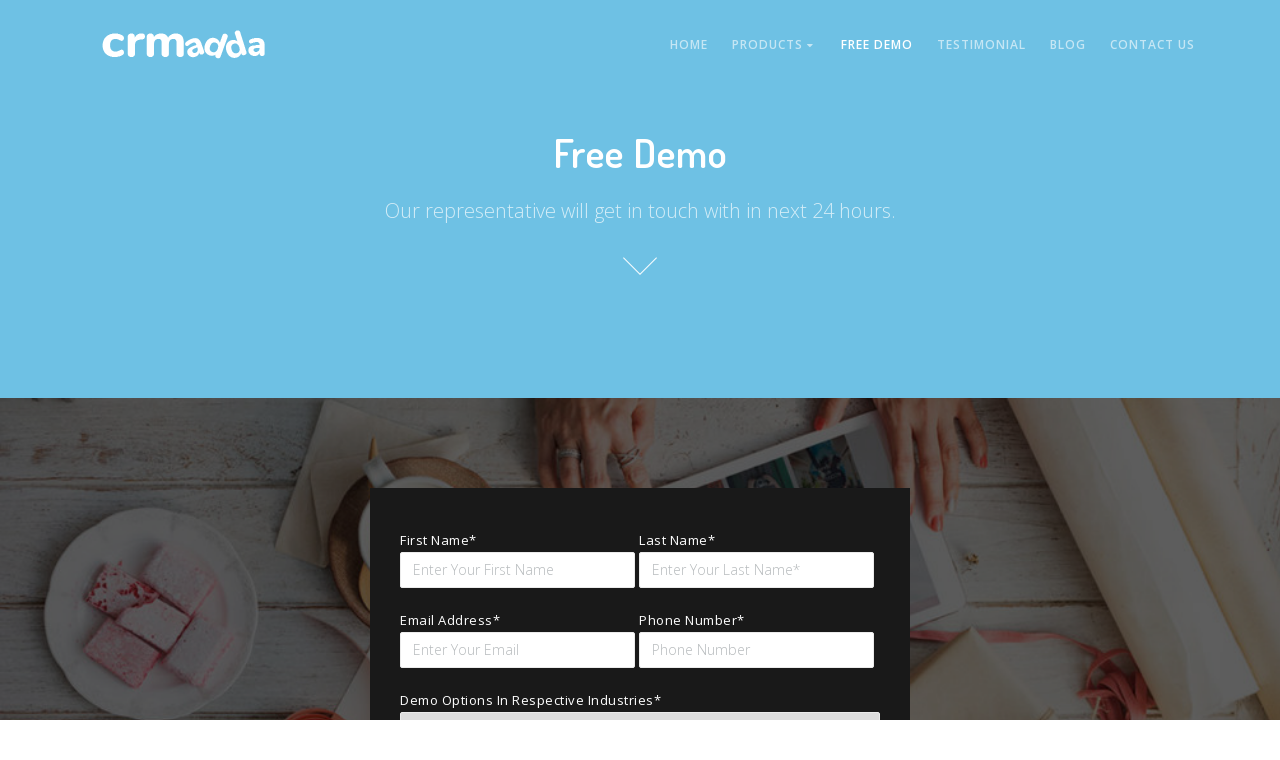

--- FILE ---
content_type: text/html; charset=UTF-8
request_url: http://www.crmadda.com/free-demo/
body_size: 10851
content:
<!DOCTYPE html>
<html lang="en-US" prefix="og: http://ogp.me/ns# fb: http://ogp.me/ns/fb# article: http://ogp.me/ns/article#">
<head>
<meta charset="UTF-8">
<meta name="viewport" content="width=device-width, initial-scale=1, shrink-to-fit=no">
<link rel="profile" href="http://gmpg.org/xfn/11">

<title>Free Demo | CRM Adda</title>

<!-- SEO Ultimate (http://www.seodesignsolutions.com/wordpress-seo/) -->
	<meta property="og:type" content="article" />
	<meta property="og:title" content="Free Demo" />
	<meta property="og:url" content="http://www.crmadda.com/free-demo/" />
	<meta property="article:published_time" content="2018-01-28" />
	<meta property="article:modified_time" content="2018-02-17" />
	<meta property="og:site_name" content="CRM Adda" />
	<meta name="twitter:card" content="summary" />
	<meta name="google-site-verification" content="rFdjf2wCyksPm58QPRYJ6NEUvRHYDD0dX-fFFV40AQg" />

<!-- Code Inserter module -->
<!-- Global site tag (gtag.js) - Google Analytics -->
<script async src="https://www.googletagmanager.com/gtag/js?id=UA-113522679-1"></script>
<script>
  window.dataLayer = window.dataLayer || [];
  function gtag(){dataLayer.push(arguments);}
  gtag('js', new Date());

  gtag('config', 'UA-113522679-1');
</script>
<!-- /Code Inserter module -->

<!-- /SEO Ultimate -->

<link rel='dns-prefetch' href='//www.crmadda.com' />
<link rel='dns-prefetch' href='//fonts.googleapis.com' />
<link rel='dns-prefetch' href='//s.w.org' />
<link rel="alternate" type="application/rss+xml" title="CRM Adda &raquo; Feed" href="http://www.crmadda.com/feed/" />
<link rel="alternate" type="application/rss+xml" title="CRM Adda &raquo; Comments Feed" href="http://www.crmadda.com/comments/feed/" />
<link rel="alternate" type="application/rss+xml" title="CRM Adda &raquo; Free Demo Comments Feed" href="http://www.crmadda.com/free-demo/feed/" />
		<script type="text/javascript">
			window._wpemojiSettings = {"baseUrl":"https:\/\/s.w.org\/images\/core\/emoji\/2.4\/72x72\/","ext":".png","svgUrl":"https:\/\/s.w.org\/images\/core\/emoji\/2.4\/svg\/","svgExt":".svg","source":{"concatemoji":"http:\/\/www.crmadda.com\/wp-includes\/js\/wp-emoji-release.min.js?ver=4.9.3"}};
			!function(a,b,c){function d(a,b){var c=String.fromCharCode;l.clearRect(0,0,k.width,k.height),l.fillText(c.apply(this,a),0,0);var d=k.toDataURL();l.clearRect(0,0,k.width,k.height),l.fillText(c.apply(this,b),0,0);var e=k.toDataURL();return d===e}function e(a){var b;if(!l||!l.fillText)return!1;switch(l.textBaseline="top",l.font="600 32px Arial",a){case"flag":return!(b=d([55356,56826,55356,56819],[55356,56826,8203,55356,56819]))&&(b=d([55356,57332,56128,56423,56128,56418,56128,56421,56128,56430,56128,56423,56128,56447],[55356,57332,8203,56128,56423,8203,56128,56418,8203,56128,56421,8203,56128,56430,8203,56128,56423,8203,56128,56447]),!b);case"emoji":return b=d([55357,56692,8205,9792,65039],[55357,56692,8203,9792,65039]),!b}return!1}function f(a){var c=b.createElement("script");c.src=a,c.defer=c.type="text/javascript",b.getElementsByTagName("head")[0].appendChild(c)}var g,h,i,j,k=b.createElement("canvas"),l=k.getContext&&k.getContext("2d");for(j=Array("flag","emoji"),c.supports={everything:!0,everythingExceptFlag:!0},i=0;i<j.length;i++)c.supports[j[i]]=e(j[i]),c.supports.everything=c.supports.everything&&c.supports[j[i]],"flag"!==j[i]&&(c.supports.everythingExceptFlag=c.supports.everythingExceptFlag&&c.supports[j[i]]);c.supports.everythingExceptFlag=c.supports.everythingExceptFlag&&!c.supports.flag,c.DOMReady=!1,c.readyCallback=function(){c.DOMReady=!0},c.supports.everything||(h=function(){c.readyCallback()},b.addEventListener?(b.addEventListener("DOMContentLoaded",h,!1),a.addEventListener("load",h,!1)):(a.attachEvent("onload",h),b.attachEvent("onreadystatechange",function(){"complete"===b.readyState&&c.readyCallback()})),g=c.source||{},g.concatemoji?f(g.concatemoji):g.wpemoji&&g.twemoji&&(f(g.twemoji),f(g.wpemoji)))}(window,document,window._wpemojiSettings);
		</script>
		<style type="text/css">
img.wp-smiley,
img.emoji {
	display: inline !important;
	border: none !important;
	box-shadow: none !important;
	height: 1em !important;
	width: 1em !important;
	margin: 0 .07em !important;
	vertical-align: -0.1em !important;
	background: none !important;
	padding: 0 !important;
}
</style>
<link rel='stylesheet' id='layerslider-css'  href='http://www.crmadda.com/wp-content/plugins/LayerSlider/static/layerslider/css/layerslider.css?ver=6.6.0' type='text/css' media='all' />
<link rel='stylesheet' id='imm.carousel.css-css'  href='http://www.crmadda.com/wp-content/plugins/aroham_schema/inc/css/imm.carousel.css?ver=4.9.3' type='text/css' media='all' />
<link rel='stylesheet' id='contact-form-7-css'  href='http://www.crmadda.com/wp-content/plugins/contact-form-7/includes/css/styles.css?ver=4.9.2' type='text/css' media='all' />
<link rel='stylesheet' id='rs-plugin-settings-css'  href='http://www.crmadda.com/wp-content/plugins/revslider/public/assets/css/settings.css?ver=5.4.6.3.1' type='text/css' media='all' />
<style id='rs-plugin-settings-inline-css' type='text/css'>
#rs-demo-id {}
</style>
<link rel='stylesheet' id='woocommerce-layout-css'  href='http://www.crmadda.com/wp-content/plugins/woocommerce/assets/css/woocommerce-layout.css?ver=3.2.6' type='text/css' media='all' />
<link rel='stylesheet' id='woocommerce-smallscreen-css'  href='http://www.crmadda.com/wp-content/plugins/woocommerce/assets/css/woocommerce-smallscreen.css?ver=3.2.6' type='text/css' media='only screen and (max-width: 768px)' />
<link rel='stylesheet' id='woocommerce-general-css'  href='http://www.crmadda.com/wp-content/plugins/woocommerce/assets/css/woocommerce.css?ver=3.2.6' type='text/css' media='all' />
<link rel='stylesheet' id='thesaas-fonts-css'  href='//fonts.googleapis.com/css?family=Open+Sans%3A300%2C400%2C600%2C800%7CDosis%3A300%2C600&#038;ver=1.2.5' type='text/css' media='all' />
<link rel='stylesheet' id='thesaas-core-css'  href='http://www.crmadda.com/wp-content/themes/thesaas/assets/css/core.min.css?ver=1.2.5' type='text/css' media='all' />
<link rel='stylesheet' id='elementor-frontend-css'  href='http://www.crmadda.com/wp-content/plugins/the-elementor/assets/css/frontend.min.css?ver=1.5.9' type='text/css' media='all' />
<link rel='stylesheet' id='thesaas-page-css'  href='http://www.crmadda.com/wp-content/themes/thesaas/assets/css/page.min.css?ver=1.2.5' type='text/css' media='all' />
<link rel='stylesheet' id='elementor-icons-css'  href='http://www.crmadda.com/wp-content/plugins/the-elementor/assets/lib/eicons/css/elementor-icons.min.css?ver=1.5.9' type='text/css' media='all' />
<link rel='stylesheet' id='font-awesome-css'  href='http://www.crmadda.com/wp-content/plugins/js_composer/assets/lib/bower/font-awesome/css/font-awesome.min.css?ver=5.4.4' type='text/css' media='all' />
<link rel='stylesheet' id='elementor-animations-css'  href='http://www.crmadda.com/wp-content/plugins/the-elementor/assets/css/animations.min.css?ver=1.5.9' type='text/css' media='all' />
<link rel='stylesheet' id='elementor-global-css'  href='http://www.crmadda.com/wp-content/uploads/elementor/css/global.css?ver=1516800455' type='text/css' media='all' />
<link rel='stylesheet' id='elementor-post-21863-css'  href='http://www.crmadda.com/wp-content/uploads/elementor/css/post-21863.css?ver=1517473503' type='text/css' media='all' />
<script type='text/javascript'>
/* <![CDATA[ */
var LS_Meta = {"v":"6.6.0"};
/* ]]> */
</script>
<script type='text/javascript' data-cfasync="false" src='http://www.crmadda.com/wp-content/plugins/LayerSlider/static/layerslider/js/greensock.js?ver=1.19.0'></script>
<script type='text/javascript' src='http://www.crmadda.com/wp-includes/js/jquery/jquery.js?ver=1.12.4'></script>
<script type='text/javascript' src='http://www.crmadda.com/wp-includes/js/jquery/jquery-migrate.min.js?ver=1.4.1'></script>
<script type='text/javascript' data-cfasync="false" src='http://www.crmadda.com/wp-content/plugins/LayerSlider/static/layerslider/js/layerslider.kreaturamedia.jquery.js?ver=6.6.0'></script>
<script type='text/javascript' data-cfasync="false" src='http://www.crmadda.com/wp-content/plugins/LayerSlider/static/layerslider/js/layerslider.transitions.js?ver=6.6.0'></script>
<script type='text/javascript' src='http://www.crmadda.com/wp-content/plugins/revslider/public/assets/js/jquery.themepunch.tools.min.js?ver=5.4.6.3.1'></script>
<script type='text/javascript' src='http://www.crmadda.com/wp-content/plugins/revslider/public/assets/js/jquery.themepunch.revolution.min.js?ver=5.4.6.3.1'></script>
<script type='text/javascript'>
/* <![CDATA[ */
var wc_add_to_cart_params = {"ajax_url":"\/wp-admin\/admin-ajax.php","wc_ajax_url":"http:\/\/www.crmadda.com\/?wc-ajax=%%endpoint%%","i18n_view_cart":"View cart","cart_url":"","is_cart":"","cart_redirect_after_add":"no"};
/* ]]> */
</script>
<script type='text/javascript' src='http://www.crmadda.com/wp-content/plugins/woocommerce/assets/js/frontend/add-to-cart.min.js?ver=3.2.6'></script>
<script type='text/javascript' src='http://www.crmadda.com/wp-content/plugins/js_composer/assets/js/vendors/woocommerce-add-to-cart.js?ver=5.4.4'></script>
<meta name="generator" content="Powered by LayerSlider 6.6.0 - Multi-Purpose, Responsive, Parallax, Mobile-Friendly Slider Plugin for WordPress." />
<!-- LayerSlider updates and docs at: https://layerslider.kreaturamedia.com -->
<link rel='https://api.w.org/' href='http://www.crmadda.com/wp-json/' />
<link rel="EditURI" type="application/rsd+xml" title="RSD" href="http://www.crmadda.com/xmlrpc.php?rsd" />
<link rel="wlwmanifest" type="application/wlwmanifest+xml" href="http://www.crmadda.com/wp-includes/wlwmanifest.xml" /> 
<meta name="generator" content="WordPress 4.9.3" />
<meta name="generator" content="WooCommerce 3.2.6" />
<link rel="canonical" href="http://www.crmadda.com/free-demo/" />
<link rel='shortlink' href='http://www.crmadda.com/?p=21863' />
<link rel="alternate" type="application/json+oembed" href="http://www.crmadda.com/wp-json/oembed/1.0/embed?url=http%3A%2F%2Fwww.crmadda.com%2Ffree-demo%2F" />
<link rel="alternate" type="text/xml+oembed" href="http://www.crmadda.com/wp-json/oembed/1.0/embed?url=http%3A%2F%2Fwww.crmadda.com%2Ffree-demo%2F&#038;format=xml" />
<script type="application/ld+json">{"@context": "http://schema.org","@graph": [{"@type": "WebPage", "headline": "Free Demo", "mainEntityOfPage": "http://www.crmadda.com/free-demo/", "@id": "http://www.crmadda.com/free-demo/", "image": "http://www.crmadda.com/images/logo.png", "url": "http://www.crmadda.com/free-demo/", "datePublished": "2018-02-17 10:38:22", "dateCreated": "January 28, 2018", "dateModified": "2018-02-17 10:38:22", "description": "Free Demo          Our representative will get in touch with in next 24 hours.", "author": {"@type": "Person", "name":"admin"}}]}</script><link rel="pingback" href="http://www.crmadda.com/xmlrpc.php">
	<noscript><style>.woocommerce-product-gallery{ opacity: 1 !important; }</style></noscript>
	<meta name="generator" content="Powered by WPBakery Page Builder - drag and drop page builder for WordPress."/>
<!--[if lte IE 9]><link rel="stylesheet" type="text/css" href="http://www.crmadda.com/wp-content/plugins/js_composer/assets/css/vc_lte_ie9.min.css" media="screen"><![endif]--><link rel="stylesheet" type="text/css" href="https://fonts.googleapis.com/css?family=Roboto:100,100italic,200,200italic,300,300italic,400,400italic,500,500italic,600,600italic,700,700italic,800,800italic,900,900italic"><meta name="generator" content="Powered by Slider Revolution 5.4.6.3.1 - responsive, Mobile-Friendly Slider Plugin for WordPress with comfortable drag and drop interface." />
<script type="text/javascript">function setREVStartSize(e){
				try{ var i=jQuery(window).width(),t=9999,r=0,n=0,l=0,f=0,s=0,h=0;					
					if(e.responsiveLevels&&(jQuery.each(e.responsiveLevels,function(e,f){f>i&&(t=r=f,l=e),i>f&&f>r&&(r=f,n=e)}),t>r&&(l=n)),f=e.gridheight[l]||e.gridheight[0]||e.gridheight,s=e.gridwidth[l]||e.gridwidth[0]||e.gridwidth,h=i/s,h=h>1?1:h,f=Math.round(h*f),"fullscreen"==e.sliderLayout){var u=(e.c.width(),jQuery(window).height());if(void 0!=e.fullScreenOffsetContainer){var c=e.fullScreenOffsetContainer.split(",");if (c) jQuery.each(c,function(e,i){u=jQuery(i).length>0?u-jQuery(i).outerHeight(!0):u}),e.fullScreenOffset.split("%").length>1&&void 0!=e.fullScreenOffset&&e.fullScreenOffset.length>0?u-=jQuery(window).height()*parseInt(e.fullScreenOffset,0)/100:void 0!=e.fullScreenOffset&&e.fullScreenOffset.length>0&&(u-=parseInt(e.fullScreenOffset,0))}f=u}else void 0!=e.minHeight&&f<e.minHeight&&(f=e.minHeight);e.c.closest(".rev_slider_wrapper").css({height:f})					
				}catch(d){console.log("Failure at Presize of Slider:"+d)}
			};</script>
		<style type="text/css" id="wp-custom-css">
			#Online-crm-section .align-self-center {
	-webkit-align-self: auto !important;
	    padding-bottom: 0px !important;
}
#Online-crm-section .align-self-center img {
    margin-top: 15px;
}
.form-section-footer .contact-info {
    margin-top: 35px;
}
.home h1.display-4, page-template-default h1.display-4 {
    font-size: 45px !important;
    margin-bottom: 0px !important;
	  padding-top: 150px !important;
}
#home-banner .btn-primary{
	    box-shadow: 0 5px 25px -7px #000000;
} 
.page-template-default h1.display-4 {
    font-size: 40px !important;
    margin-bottom: 0px !important;
	
}
.footer-custom-edited {
    display: inherit;
}
.footer-custom-edited li {
    list-style: none;
}
footer.site-footer{
	background: #37404d url("http://www.crmadda.com/wp-content/uploads/2018/01/footer-bg-1.png") no-repeat center;
	padding: 55px 0px !important;
}
.footer-custom-edited h5{
	color:#fff
}
.footer-custom-edited p, .footer-custom-edited ul li, .copyright-section p{
	color:#fff
}
.copyright-section p{
	text-align:center !important;
}
.footer-custom-edited .form-inline{
	margin-top:10px;
}
.footer-custom-edited	#ycf-contact-form{
		padding-top:0px;
}
.footer-custom-edited	#ycf-contact-form span{
	color:#fff;
	opacity: .7;
	font-size: 0.75rem;
	font-weight: 400;
}
.icon-footer{
	color:#007bff;
	font-size:32px;
	text-align:center;
}
#enquiry-form input, #enquiry-crms input, #enquiry-section input, #enquiry-medical input,#enquiry-inventory input,#enquiry-restaurant input,#contact-page input {
    width: 100%;
}
#demo-form label, #demo-form input {
    width: 100%;
}
#demo-form form p {
    width: 49%;
    display: inline-block;
}
#demo-form form p:nth-child(6), #demo-form form p:nth-child(7){
	width:100%;
}
#demo-form form p:nth-child(6) select, #demo-form form p:nth-child(7) textarea{
	width:100%;
}
#demo-form{
	background-image: url(http://www.crmadda.com/wp-content/uploads/2018/01/demo-bg-1.png);
	/*--background-color:#e6e9ec;--*/
	background-repeat: no-repeat;
	background-size: cover;
}
#demo-form h2, #demo-form label{
	color:#fff;
}
#demo-form form{
	background-color:#191919;
	padding:40px 30px 0px;
}
.form-section-footer form p{
	margin-bottom:5px;
}
#bottom-form .section-header, #bottom1-form .section-header, #bottom2-form .section-header, #bottom3-form .section-header, #bottom4-form .section-header, #bottom5-form .section-header{
	background:#fff;
	padding: 40px;
}
#bottom-form h2, #bottom1-form h2, #bottom2-form h2, #bottom3-form h2, #bottom4-form h2, #bottom5-form h2{
	color:#37404d;
}
#bottom-form .section-header form p, #bottom1-form .section-header form p, #bottom2-form .section-header form p, #bottom3-form .section-header form p, #bottom4-form .section-header form p, #bottom5-form .section-header form p{
	width: 49%;
  display: inline-block;
}
#bottom-form .section-header form p:nth-child(6), #bottom1-form .section-header form p:nth-child(6), #bottom2-form .section-header form p:nth-child(6), #bottom3-form .section-header form p:nth-child(6), #bottom4-form .section-header form p:nth-child(6), #bottom5-form .section-header form p:nth-child(6){
	width: 100%;
  display: inline-block;
}
#bottom-form .section-header form p:nth-child(6) .textarea-enquiry, #bottom1-form .section-header form p:nth-child(6) .textarea-enquiry, #bottom2-form .section-header form p:nth-child(6) .textarea-enquiry, #bottom3-form .section-header form p:nth-child(6) .textarea-enquiry, #bottom4-form .section-header form p:nth-child(6) .textarea-enquiry, #bottom5-form .section-header form p:nth-child(6) .textarea-enquiry{
	width:95%;
	height:150px;
}
#bottom-form .section-header form .wpcf7-form-control-wrap:nth-child(7), #bottom1-form .section-header form .wpcf7-form-control-wrap:nth-child(7), #bottom2-form .section-header form .wpcf7-form-control-wrap:nth-child(7), #bottom3-form .section-header form .wpcf7-form-control-wrap:nth-child(7), #bottom4-form .section-header form .wpcf7-form-control-wrap:nth-child(7), #bottom5-form .section-header form .wpcf7-form-control-wrap:nth-child(7){
	margin:0px 20px 10px !important;
}
#bottom-form p:last-child, #bottom1-form p:last-child, #bottom2-form p:last-child, #bottom3-form p:last-child, #bottom4-form p:last-child, #bottom5-form p:last-child {
	display:none;
}
#bottom-form .section-header, #bottom1-form .section-header, #bottom2-form .section-header, #bottom3-form .section-header, #bottom4-form .section-header, #bottom5-form .section-header{
	margin-bottom:0px;
}
.footer-text{
	height:100px;
}
ul#menu-footer-menu li {
    width: 100%;
}
ul#menu-footer-menu li a{
    color:#fff;
	  opacity:.7;
	 font-size: 12px !important;
    line-height: 2;
}
#menu-footer-menu{
	padding-left:45px;
	margin-top:25px;
}
#contact-page textarea{
	width:100% !important;
}
#aap-download-logo .section-dialog p img{
	display:none;
}
#crms-screenshot .swiper-slide{
    width: 300px !important;
}
#crms-screen-slider #rev_slider_3_1_wrapper, #invetory-screen-slide #rev_slider_4_1_wrapper, .feedback-crm-slider #rev_slider_5_1_wrapper, .grocery-crm-slide #rev_slider_6_1_wrapper, .medical-crm-screen #rev_slider_7_1_wrapper, #restaurant-crm-slider #rev_slider_8_1_wrapper{
	height:600px !important ; 
}
#crms-screen-slider #rev_slider_3_1, #invetory-screen-slide #rev_slider_4_1, .feedback-crm-slider #rev_slider_5_1, .grocery-crm-slide #rev_slider_6_1, .medical-crm-screen #rev_slider_7_1, #restaurant-crm-slider #rev_slider_8_1{
	height:600px !important;
}
.blog-sidebar div#archives-4, .blog-sidebar #categories-6, .blog-sidebar #recent-posts-4 {
    background: #f7f7f7;
}
.blog-sidebar h3.widget-title {
    background: #007bff;
    color: #fff;
    padding: 0px 20px;
		font-size: 1.6rem;
}
.post-cats, .post-template-default .header p {
    display: none;
}
#archives-4 ul, #categories-6 ul, #recent-posts-4 ul {
    padding: 5px 15px 15px 30px;
}
.page-id-22802 div#comments {
    display: none;
}
@media screen and (max-width:480px){
.home h1.display-4, page-template-default h1.display-4 {
	  padding-top: 40px !important;
}
	.footer-custom-edited {
    display: block;
}
	.footer-custom-edited .contact-info{
		padding-left:0px;
	}social 
.footer-custom-edited h5{
		padding-top:15px;
	}
.footer-custom-edited	#ycf-contact-form{
		padding-top:0px;
	}
#demo-form form p {
    width: 100%;
}
#bottom-form .section-header form p, #bottom1-form .section-header form p, #bottom2-form .section-header form p, #bottom3-form .section-header form p, #bottom4-form .section-header form p, #bottom5-form .section-header form p {
    width: 100% !important;
}
#bottom-form input, #bottom1-form input, #bottom2-form input, #bottom3-form input, #bottom4-form input, #bottom5-form input{
	width:100% !important;
	}
#bottom-form .section-header, #bottom1-form .section-header, #bottom2-form .section-header, #bottom3-form .section-header, #bottom4-form .section-header, #bottom5-form .section-header {
    background: #fff;
    padding: 10px;
}
	.home .header br{
		display:none;
	}
}
@media screen and (max-width:370px){
#home-banner {
    padding: 0px !important;
    height: 120vh;
}
	#fcms-banner-top {
    padding: 0px !important;
    height: 130vh;
}
}
@media screen and (min-width:320px) and (max-width:767px){
	#menu-footer-menu {
    padding: 0px !important;
	}
	#bottom-form .section-header form p:nth-child(6) .textarea-enquiry, #bottom1-form .section-header form p:nth-child(6) .textarea-enquiry, #bottom2-form .section-header form p:nth-child(6) .textarea-enquiry, #bottom3-form .section-header form p:nth-child(6) .textarea-enquiry, #bottom4-form .section-header form p:nth-child(6) .textarea-enquiry, #bottom5-form .section-header form p:nth-child(6) .textarea-enquiry{
		width:100% !important;
	}
	#bottom-form .section-header form .wpcf7-form-control-wrap:nth-child(7), #bottom1-form .section-header form .wpcf7-form-control-wrap:nth-child(7), #bottom2-form .section-header form .wpcf7-form-control-wrap:nth-child(7), #bottom3-form .section-header form .wpcf7-form-control-wrap:nth-child(7), #bottom4-form .section-header form .wpcf7-form-control-wrap:nth-child(7), #bottom5-form .section-header form .wpcf7-form-control-wrap:nth-child(7){
	margin:0px !important;
}

#crms-screen-slider #rev_slider_3_1_wrapper, #invetory-screen-slide #rev_slider_4_1_wrapper, .feedback-crm-slider #rev_slider_5_1_wrapper, .grocery-crm-slide #rev_slider_6_1_wrapper, .medical-crm-screen #rev_slider_7_1_wrapper, #restaurant-crm-slider #rev_slider_8_1_wrapper{
	height:225px !important ; 
}
#crms-screen-slider #rev_slider_3_1, #invetory-screen-slide #rev_slider_4_1, .feedback-crm-slider #rev_slider_5_1, .grocery-crm-slide #rev_slider_6_1, .medical-crm-screen #rev_slider_7_1, #restaurant-crm-slider #rev_slider_8_1{
	height:225px !important;
}
.page-template-default .header {
    height: 130vh;
}
#about-us-banner, #free-demo-banner, #testimonial-banner, #contact-banner{
    height: 100vh;
}
#free-demo-banner h1, #testimonial-banner h1, #about-us-banner h1, #contact-banner h1{
		padding-top:20%;
}
.wpcf7-form-control-wrap {
    width: 100%;
    overflow-x: scroll;
}
}
@media screen and (min-width:468px) and (max-width:767px){
	.home h1.display-4, page-template-default h1.display-4{
		padding-top: 40px !important;
	}
}
.wpcf7-form-control {
    width: 100% !important;
}		</style>
	<noscript><style type="text/css"> .wpb_animate_when_almost_visible { opacity: 1; }</style></noscript>

</head>

<body class="page-template-default page page-id-21863  wpb-js-composer js-comp-ver-5.4.4 vc_responsive elementor-default elementor-page elementor-page-21863">

	

<!-- Topbar -->
<nav class="topbar topbar-inverse topbar-expand-md topbar-sticky">
	<div class="container">

		<div class="topbar-left">
						<button class="topbar-toggler">&#9776;</button>
						<a class="topbar-brand" href="http://www.crmadda.com/">
				<img src="http://www.crmadda.com/wp-content/uploads/2018/01/dark-logo.png" alt="CRM Adda" class="logo-default">				<img src="http://www.crmadda.com/wp-content/uploads/2018/01/logo-light2.png" alt="CRM Adda" class="logo-inverse">			</a>
		</div>


		<div class="topbar-right">
			<ul id="menu-main-menu" class="topbar-nav nav"><li id="nav-menu-item-21519" class="nav-item"><a class="nav-link  menu-item-type-post_type menu-item-object-page menu-item-home" href="http://www.crmadda.com/">Home</a></li><li id="nav-menu-item-21539" class="nav-item"><a class="nav-link  menu-item-type-custom menu-item-object-custom menu-item-has-children">Products <i class="fa fa-caret-down"></i></a><div class="nav-submenu depth-0">
<a class="nav-link  menu-item-type-post_type menu-item-object-page" href="http://www.crmadda.com/attendance-management-system/">Attendance Management System</a><a class="nav-link  menu-item-type-post_type menu-item-object-page" href="http://www.crmadda.com/customer-relationship-management-system/">Customer Relationship Management System</a><a class="nav-link  menu-item-type-post_type menu-item-object-page" href="http://www.crmadda.com/feedback-and-complaint-management-system/">Feedback and Complaint Management System</a><a class="nav-link  menu-item-type-post_type menu-item-object-page" href="http://www.crmadda.com/grocery-management-system/">Grocery Management System</a><a class="nav-link  menu-item-type-post_type menu-item-object-page" href="http://www.crmadda.com/hr-management-system/">HR Management System</a><a class="nav-link  menu-item-type-post_type menu-item-object-page" href="http://www.crmadda.com/inventory-management-system/">Inventory Management System</a><a class="nav-link  menu-item-type-post_type menu-item-object-page" href="http://www.crmadda.com/learning-management-system/">Learning Management System</a><a class="nav-link  menu-item-type-post_type menu-item-object-page" href="http://www.crmadda.com/medical-store-management-system/">Medical Store Management System</a><a class="nav-link  menu-item-type-post_type menu-item-object-page" href="http://www.crmadda.com/restaurant-management-system/">Restaurant Management System</a></div>
</li><li id="nav-menu-item-21914" class="nav-item"><a class="nav-link  menu-item-type-post_type menu-item-object-page current-page_item page-item-21863 current_page_item active" href="http://www.crmadda.com/free-demo/">Free Demo</a></li><li id="nav-menu-item-22333" class="nav-item"><a class="nav-link  menu-item-type-post_type menu-item-object-page" href="http://www.crmadda.com/testimonial/">Testimonial</a></li><li id="nav-menu-item-22805" class="nav-item"><a class="nav-link  menu-item-type-post_type menu-item-object-page" href="http://www.crmadda.com/blog/">Blog</a></li><li id="nav-menu-item-21236" class="nav-item"><a class="nav-link  menu-item-type-post_type menu-item-object-page" href="http://www.crmadda.com/contact-us/">Contact Us</a></li></ul>
					</div>

	</div>
</nav>
<!-- END Topbar -->

	<!-- Header -->
		<!-- END Header -->

	<!-- Main container -->
	<main class="main-content">
		<div class="elementor elementor-21863">
			<div class="elementor-inner">
				<div class="elementor-section-wrap">
							<section data-id="maaldfv" class="elementor-element elementor-element-maaldfv elementor-section-boxed elementor-section-height-default elementor-section-height-default elementor-section elementor-top-section" data-element_type="section">
						<div class="elementor-container elementor-column-gap-default">
				<div class="elementor-row">
				<div data-id="nvbroqa" class="elementor-element elementor-element-nvbroqa elementor-column elementor-col-100 elementor-top-column" data-element_type="column">
			<div class="elementor-column-wrap elementor-element-populated">
					<div class="elementor-widget-wrap">
				<div data-id="ejmdayb" class="elementor-element elementor-element-ejmdayb elementor-widget elementor-widget-the-cover" data-element_type="the-cover.default">
				<div class="elementor-widget-container">
					
		
			<header class="header  header-inverse  overflow-hidden" style="background-color: #6ec1e4; padding-top: 120px; padding-bottom: 120px;" id="free-demo-banner">

		
		
		

					<div class="container text-center">
		

		
      <div class="row ">
        <div class="col-12 col-lg-8 offset-lg-2">
        	          <h1>Free Demo</h1>
          <p class="fs-20 opacity-70">Our representative will get in touch with in next 24 hours.</p>

          
										        </div>

				<div class="col-12 align-self-end text-center">
								<a class="scroll-down-1 scroll-down-inverse" href="#" data-scrollto="demo-form" style="margin-top: 0px;"><span></span></a>
							</div>
      </div>

		</div></header>
				</div>
				</div>
						</div>
			</div>
		</div>
						</div>
			</div>
		</section>
				<section data-id="022siw2" class="elementor-element elementor-element-022siw2 elementor-section-boxed elementor-section-height-default elementor-section-height-default elementor-section elementor-top-section" data-element_type="section">
						<div class="elementor-container elementor-column-gap-default">
				<div class="elementor-row">
				<div data-id="zurtiy8" class="elementor-element elementor-element-zurtiy8 elementor-column elementor-col-100 elementor-top-column" data-element_type="column">
			<div class="elementor-column-wrap elementor-element-populated">
					<div class="elementor-widget-wrap">
				<div data-id="pnkagls" class="elementor-element elementor-element-pnkagls elementor-widget elementor-widget-the-contact" data-element_type="the-contact.default">
				<div class="elementor-widget-container">
			    		<section id="demo-form"				 class="section  bg-gray bb-1 " >
						<div class="container">
					      
      <div class="row gap-y">
        <div class="col-12 col-lg-6 offset-lg-3">
          
            <div role="form" class="wpcf7" id="wpcf7-f21865-o1" lang="en-US" dir="ltr">
<div class="screen-reader-response"></div>
<form action="/free-demo/#wpcf7-f21865-o1" method="post" class="wpcf7-form" novalidate="novalidate">
<div style="display: none;">
<input type="hidden" name="_wpcf7" value="21865" />
<input type="hidden" name="_wpcf7_version" value="4.9.2" />
<input type="hidden" name="_wpcf7_locale" value="en_US" />
<input type="hidden" name="_wpcf7_unit_tag" value="wpcf7-f21865-o1" />
<input type="hidden" name="_wpcf7_container_post" value="0" />
</div>
<p><label> First Name*<br />
<span class="wpcf7-form-control-wrap full-name"><input type="text" name="full-name" value="" size="40" class="wpcf7-form-control wpcf7-text wpcf7-validates-as-required" aria-required="true" aria-invalid="false" placeholder="Enter Your First Name" /></span></label></p>
<p><label> Last Name*<br />
<span class="wpcf7-form-control-wrap text-392"><input type="text" name="text-392" value="" size="40" class="wpcf7-form-control wpcf7-text wpcf7-validates-as-required" aria-required="true" aria-invalid="false" placeholder="Enter Your Last Name*" /></span></label></p>
<p><label> Email Address*<br />
<span class="wpcf7-form-control-wrap your-email"><input type="email" name="your-email" value="" size="40" class="wpcf7-form-control wpcf7-text wpcf7-email wpcf7-validates-as-required wpcf7-validates-as-email" aria-required="true" aria-invalid="false" placeholder="Enter Your Email" /></span></label></p>
<p><label> Phone Number*<br />
<span class="wpcf7-form-control-wrap tel-687"><input type="tel" name="tel-687" value="" size="40" class="wpcf7-form-control wpcf7-text wpcf7-tel wpcf7-validates-as-required wpcf7-validates-as-tel" aria-required="true" aria-invalid="false" placeholder="Phone Number" /></span></label></p>
<p><label> Demo Options In Respective Industries*<br />
<span class="wpcf7-form-control-wrap menu-282"><select name="menu-282" class="wpcf7-form-control wpcf7-select wpcf7-validates-as-required select-industries" aria-required="true" aria-invalid="false"><option value="">&#8212;</option><option value="Advertising/Marketing/PR">Advertising/Marketing/PR</option><option value="Aerospace">Aerospace</option><option value="Agriculture/Chemicals/Forestry">Agriculture/Chemicals/Forestry</option><option value="Automotive">Automotive</option><option value="Computers/Electronics">Computers/Electronics</option><option value="Construction">Construction</option><option value="Consumer Goods">Consumer Goods</option><option value="Education (includes students)">Education (includes students)</option><option value="Energy/Mining">Energy/Mining</option><option value="Finance/Insurance/Real Estate">Finance/Insurance/Real Estate</option><option value="Government/Military/Public Service">Government/Military/Public Service</option><option value="Hospitality/Recreation">Hospitality/Recreation</option><option value="Media/Publishing/Entertainment">Media/Publishing/Entertainment</option><option value="Medical/Health Services">Medical/Health Services</option><option value="Pharmaceuticals">Pharmaceuticals</option><option value="Retail">Retail</option><option value="Services">Services</option><option value="Telecommunications/Networking">Telecommunications/Networking</option><option value="Travel/Transportation">Travel/Transportation</option><option value="Other">Other</option></select></span></label></p>
<p><label> Your Message*<br />
<span class="wpcf7-form-control-wrap your-message"><textarea name="your-message" cols="40" rows="10" class="wpcf7-form-control wpcf7-textarea" aria-invalid="false" placeholder="Message"></textarea></span></label></p>
<div class="wpcf7-form-control-wrap"><div data-sitekey="6LcafRkUAAAAAGp3Z-Rucj_kTckTO2oopayh4-ns" class="wpcf7-form-control g-recaptcha wpcf7-recaptcha"></div>
<noscript>
	<div style="width: 302px; height: 422px;">
		<div style="width: 302px; height: 422px; position: relative;">
			<div style="width: 302px; height: 422px; position: absolute;">
				<iframe src="https://www.google.com/recaptcha/api/fallback?k=6LcafRkUAAAAAGp3Z-Rucj_kTckTO2oopayh4-ns" frameborder="0" scrolling="no" style="width: 302px; height:422px; border-style: none;">
				</iframe>
			</div>
			<div style="width: 300px; height: 60px; border-style: none; bottom: 12px; left: 25px; margin: 0px; padding: 0px; right: 25px; background: #f9f9f9; border: 1px solid #c1c1c1; border-radius: 3px;">
				<textarea id="g-recaptcha-response" name="g-recaptcha-response" class="g-recaptcha-response" style="width: 250px; height: 40px; border: 1px solid #c1c1c1; margin: 10px 25px; padding: 0px; resize: none;">
				</textarea>
			</div>
		</div>
	</div>
</noscript>
</div>
<p><input type="submit" value="Send" class="wpcf7-form-control wpcf7-submit" /></p>
<div class="wpcf7-response-output wpcf7-display-none"></div></form></div>
          
        </div>

      </div>

    </div></section>
    		</div>
				</div>
						</div>
			</div>
		</div>
						</div>
			</div>
		</section>
						</div>
			</div>
		</div>
		
	</main>
	<!-- END Main container -->

				<!-- Footer -->
      <footer class="site-footer">
        <div class="container">
          <div class="row gap-y">
			<div class="col-12 col-xs-12 col-md-12 footer-custom-edited">
				<div class="col-12 col-xs-12 col-md-4">
					<!--<h5 class="heading-alt text-uppercase fs-14 mb-3 mt-2" align="center">About CRMadda</h5>-->
					<h6 class="heading-alt text-uppercase fs-14 mb-16">
						<center><a href="http://www.crmadda.com/"><img src="http://www.crmadda.com/wp-content/uploads/2018/01/logo-light2.png" alt="CRM Adda"></a></center>
					</h6>
					<p class="text-center opacity-70" style="text-align:justify !important;">CRMADDA is supporting you to digitalize your business. We have professions which have more than 12+ year of experience in design and development of CRM & ERP. We are providing you solutions to manage your business with product & inventory, vendor & customer, quotation & Invoice, product & order sale, complaints & feedback, employee tracking & attendance, project management and other all features which required for the industries.</p>
				</div>
				<div class="col-12 col-xs-12 col-md-4">
					<h5 class="heading-alt text-uppercase fs-14 mb-3 mt-2" align="center">Quick Links</h5>
					<div class="footer-menu">
					<ul id="menu-footer-menu" class="nav nav-inline nav-primary nav-dotted nav-dot-separated justify-content-center justify-content-md-end justify-content-center"><li id="menu-item-22951" class="menu-item menu-item-type-post_type menu-item-object-page menu-item-22951"><a href="http://www.crmadda.com/attendance-management-system/">Attendance Management System</a></li>
<li id="menu-item-22103" class="menu-item menu-item-type-post_type menu-item-object-page menu-item-22103"><a href="http://www.crmadda.com/customer-relationship-management-system/">Customer Relationship Management System</a></li>
<li id="menu-item-22104" class="menu-item menu-item-type-post_type menu-item-object-page menu-item-22104"><a href="http://www.crmadda.com/feedback-and-complaint-management-system/">Feedback and Complaint Management System</a></li>
<li id="menu-item-22102" class="menu-item menu-item-type-post_type menu-item-object-page menu-item-22102"><a href="http://www.crmadda.com/grocery-management-system/">Grocery Management System</a></li>
<li id="menu-item-22950" class="menu-item menu-item-type-post_type menu-item-object-page menu-item-22950"><a href="http://www.crmadda.com/hr-management-system/">HR Management System</a></li>
<li id="menu-item-22100" class="menu-item menu-item-type-post_type menu-item-object-page menu-item-22100"><a href="http://www.crmadda.com/inventory-management-system/">Inventory Management System</a></li>
<li id="menu-item-22949" class="menu-item menu-item-type-post_type menu-item-object-page menu-item-22949"><a href="http://www.crmadda.com/learning-management-system/">Learning Management System</a></li>
<li id="menu-item-22101" class="menu-item menu-item-type-post_type menu-item-object-page menu-item-22101"><a href="http://www.crmadda.com/medical-store-management-system/">Medical Store Management System</a></li>
<li id="menu-item-22099" class="menu-item menu-item-type-post_type menu-item-object-page menu-item-22099"><a href="http://www.crmadda.com/restaurant-management-system/">Restaurant Management System</a></li>
</ul>					</div>
				</div>
				<div class="col-12 col-xs-12 col-md-4 form-section-footer">
					<h5 class="heading-alt text-uppercase fs-14 mb-3 mt-2" align="center">Contact Us</h5>
					<ul class="contact-info pl-0">
						<li><center><i class="fa fa-desktop icon-footer" aria-hidden="true"></i></center></li>
						<li class="text-center opacity-70">#46, II Floor, 100 feet's Road, Ghitorni, <br>Mg Road, South Delhi, New Delhi 110030.</li>
						<li class="text-center opacity-70">+91 - 9953541321</li>
						<li class="text-center opacity-70"><a href="mailto:enquiry@crmadda.com">enquiry@crmadda.com</a></li>
					</ul>
					<div class="social text-center">
						<a class="social-facebook" href="https://www.facebook.com/crm.adda" target="_blank"><i class="fa fa-facebook"></i></a><a class="social-twitter" href="https://www.facebook.com/crm.adda" target="_blank"><i class="fa fa-twitter"></i></a><a class="social-google-plus" href="https://plus.google.com/u/0/104816495513530520919" target="_blank"><i class="fa fa-google-plus"></i></a><a class="social-linkedin" href="#" target="_blank"><i class="fa fa-linkedin"></i></a>					</div>
				</div>
			</div>
            <div class="col-12 col-md-12 copyright-section">
              <p class="text-center text-md-left">Copyright © 2018 CRM Adda. All rights reserved.</p>
            </div>

            <div class="col-12 col-md-12" style="display: none;">
	            <ul id="menu-footer-menu-1" class="nav nav-inline nav-primary nav-dotted nav-dot-separated justify-content-center justify-content-md-end justify-content-center"><li class="menu-item menu-item-type-post_type menu-item-object-page menu-item-22951"><a href="http://www.crmadda.com/attendance-management-system/">Attendance Management System</a></li>
<li class="menu-item menu-item-type-post_type menu-item-object-page menu-item-22103"><a href="http://www.crmadda.com/customer-relationship-management-system/">Customer Relationship Management System</a></li>
<li class="menu-item menu-item-type-post_type menu-item-object-page menu-item-22104"><a href="http://www.crmadda.com/feedback-and-complaint-management-system/">Feedback and Complaint Management System</a></li>
<li class="menu-item menu-item-type-post_type menu-item-object-page menu-item-22102"><a href="http://www.crmadda.com/grocery-management-system/">Grocery Management System</a></li>
<li class="menu-item menu-item-type-post_type menu-item-object-page menu-item-22950"><a href="http://www.crmadda.com/hr-management-system/">HR Management System</a></li>
<li class="menu-item menu-item-type-post_type menu-item-object-page menu-item-22100"><a href="http://www.crmadda.com/inventory-management-system/">Inventory Management System</a></li>
<li class="menu-item menu-item-type-post_type menu-item-object-page menu-item-22949"><a href="http://www.crmadda.com/learning-management-system/">Learning Management System</a></li>
<li class="menu-item menu-item-type-post_type menu-item-object-page menu-item-22101"><a href="http://www.crmadda.com/medical-store-management-system/">Medical Store Management System</a></li>
<li class="menu-item menu-item-type-post_type menu-item-object-page menu-item-22099"><a href="http://www.crmadda.com/restaurant-management-system/">Restaurant Management System</a></li>
</ul>            </div>
          </div>
        </div>
      </footer>
      <!-- END Footer -->
			



	
	
<script type="application/ld+json">[{"@context":"http:\/\/schema.org\/","@type":"WPHeader","@id":"http:\/\/www.crmadda.com\/free-demo\/#header","url":"http:\/\/www.crmadda.com\/free-demo\/","headline":"Free Demo","description":""},{"@context":"http:\/\/schema.org\/","@type":"WPFooter","@id":"http:\/\/www.crmadda.com\/free-demo\/#footer","headline":"Free Demo","description":"","copyrightYear":"2026"}]</script><script type="application/ld+json">{"@context":"http:\/\/schema.org\/","@type":"BreadcrumbList","@id":"http:\/\/www.crmadda.com\/#Breadcrumb","itemListElement":[{"@type":"ListItem","position":1,"item":{"@id":"http:\/\/www.crmadda.com","name":"CRM Adda"}},{"@type":"ListItem","position":2,"item":{"@id":"http:\/\/www.crmadda.com\/free-demo\/#2","name":"Free Demo"}}]}</script><script type="application/ld+json">{"@context":"http:\/\/schema.org\/","@type":"ItemList","@id":"\/#navigation","itemListElement":[]}</script><script type="text/javascript">
var recaptchaWidgets = [];
var recaptchaCallback = function() {
	var forms = document.getElementsByTagName( 'form' );
	var pattern = /(^|\s)g-recaptcha(\s|$)/;

	for ( var i = 0; i < forms.length; i++ ) {
		var divs = forms[ i ].getElementsByTagName( 'div' );

		for ( var j = 0; j < divs.length; j++ ) {
			var sitekey = divs[ j ].getAttribute( 'data-sitekey' );

			if ( divs[ j ].className && divs[ j ].className.match( pattern ) && sitekey ) {
				var params = {
					'sitekey': sitekey,
					'type': divs[ j ].getAttribute( 'data-type' ),
					'size': divs[ j ].getAttribute( 'data-size' ),
					'theme': divs[ j ].getAttribute( 'data-theme' ),
					'badge': divs[ j ].getAttribute( 'data-badge' ),
					'tabindex': divs[ j ].getAttribute( 'data-tabindex' )
				};

				var callback = divs[ j ].getAttribute( 'data-callback' );

				if ( callback && 'function' == typeof window[ callback ] ) {
					params[ 'callback' ] = window[ callback ];
				}

				var expired_callback = divs[ j ].getAttribute( 'data-expired-callback' );

				if ( expired_callback && 'function' == typeof window[ expired_callback ] ) {
					params[ 'expired-callback' ] = window[ expired_callback ];
				}

				var widget_id = grecaptcha.render( divs[ j ], params );
				recaptchaWidgets.push( widget_id );
				break;
			}
		}
	}
};

document.addEventListener( 'wpcf7submit', function( event ) {
	switch ( event.detail.status ) {
		case 'spam':
		case 'mail_sent':
		case 'mail_failed':
			for ( var i = 0; i < recaptchaWidgets.length; i++ ) {
				grecaptcha.reset( recaptchaWidgets[ i ] );
			}
	}
}, false );
</script>
<div id="su-footer-links" style="text-align: center;"></div><script type='text/javascript'>
/* <![CDATA[ */
var wpcf7 = {"apiSettings":{"root":"http:\/\/www.crmadda.com\/wp-json\/contact-form-7\/v1","namespace":"contact-form-7\/v1"},"recaptcha":{"messages":{"empty":"Please verify that you are not a robot."}}};
/* ]]> */
</script>
<script type='text/javascript' src='http://www.crmadda.com/wp-content/plugins/contact-form-7/includes/js/scripts.js?ver=4.9.2'></script>
<script type='text/javascript' src='http://www.crmadda.com/wp-content/plugins/woocommerce/assets/js/jquery-blockui/jquery.blockUI.min.js?ver=2.70'></script>
<script type='text/javascript' src='http://www.crmadda.com/wp-content/plugins/woocommerce/assets/js/js-cookie/js.cookie.min.js?ver=2.1.4'></script>
<script type='text/javascript'>
/* <![CDATA[ */
var woocommerce_params = {"ajax_url":"\/wp-admin\/admin-ajax.php","wc_ajax_url":"http:\/\/www.crmadda.com\/?wc-ajax=%%endpoint%%"};
/* ]]> */
</script>
<script type='text/javascript' src='http://www.crmadda.com/wp-content/plugins/woocommerce/assets/js/frontend/woocommerce.min.js?ver=3.2.6'></script>
<script type='text/javascript'>
/* <![CDATA[ */
var wc_cart_fragments_params = {"ajax_url":"\/wp-admin\/admin-ajax.php","wc_ajax_url":"http:\/\/www.crmadda.com\/?wc-ajax=%%endpoint%%","fragment_name":"wc_fragments_c5ac5f0c41000f4bb6e9561294d62d4d"};
/* ]]> */
</script>
<script type='text/javascript' src='http://www.crmadda.com/wp-content/plugins/woocommerce/assets/js/frontend/cart-fragments.min.js?ver=3.2.6'></script>
<script type='text/javascript' src='http://www.crmadda.com/wp-content/themes/thesaas/assets/js/page.min.js?ver=1.2.5'></script>
<script type='text/javascript'>
$(function() { page.config({ googleApiKey: 'AIzaSyDRBLFOTTh2NFM93HpUA4ZrA99yKnCAsto', googleAnalyticsId: '', contactFormAction: 'http://www.crmadda.com/wp-admin/admin-ajax.php' }); });
</script>
<script type='text/javascript' src='http://www.crmadda.com/wp-includes/js/comment-reply.min.js?ver=4.9.3'></script>
<script type='text/javascript' src='http://www.crmadda.com/wp-includes/js/wp-embed.min.js?ver=4.9.3'></script>
<script type='text/javascript' src='https://www.google.com/recaptcha/api.js?onload=recaptchaCallback&#038;render=explicit&#038;ver=2.0'></script>
<script type='text/javascript' src='http://www.crmadda.com/wp-content/plugins/the-elementor/assets/lib/waypoints/waypoints.min.js?ver=4.0.2'></script>
<script type='text/javascript'>
/* <![CDATA[ */
var elementorFrontendConfig = {"isEditMode":"","stretchedSectionContainer":"","is_rtl":"","post":{"id":21863,"title":"Free Demo","excerpt":""},"urls":{"assets":"http:\/\/www.crmadda.com\/wp-content\/plugins\/the-elementor\/assets\/"}};
/* ]]> */
</script>
<script type='text/javascript' src='http://www.crmadda.com/wp-content/plugins/the-elementor/assets/js/frontend.min.js?ver=1.5.9'></script>

</body>
</html>


--- FILE ---
content_type: text/html; charset=utf-8
request_url: https://www.google.com/recaptcha/api2/anchor?ar=1&k=6LcafRkUAAAAAGp3Z-Rucj_kTckTO2oopayh4-ns&co=aHR0cDovL3d3dy5jcm1hZGRhLmNvbTo4MA..&hl=en&v=N67nZn4AqZkNcbeMu4prBgzg&size=normal&anchor-ms=20000&execute-ms=30000&cb=p2m4urnd13ta
body_size: 49462
content:
<!DOCTYPE HTML><html dir="ltr" lang="en"><head><meta http-equiv="Content-Type" content="text/html; charset=UTF-8">
<meta http-equiv="X-UA-Compatible" content="IE=edge">
<title>reCAPTCHA</title>
<style type="text/css">
/* cyrillic-ext */
@font-face {
  font-family: 'Roboto';
  font-style: normal;
  font-weight: 400;
  font-stretch: 100%;
  src: url(//fonts.gstatic.com/s/roboto/v48/KFO7CnqEu92Fr1ME7kSn66aGLdTylUAMa3GUBHMdazTgWw.woff2) format('woff2');
  unicode-range: U+0460-052F, U+1C80-1C8A, U+20B4, U+2DE0-2DFF, U+A640-A69F, U+FE2E-FE2F;
}
/* cyrillic */
@font-face {
  font-family: 'Roboto';
  font-style: normal;
  font-weight: 400;
  font-stretch: 100%;
  src: url(//fonts.gstatic.com/s/roboto/v48/KFO7CnqEu92Fr1ME7kSn66aGLdTylUAMa3iUBHMdazTgWw.woff2) format('woff2');
  unicode-range: U+0301, U+0400-045F, U+0490-0491, U+04B0-04B1, U+2116;
}
/* greek-ext */
@font-face {
  font-family: 'Roboto';
  font-style: normal;
  font-weight: 400;
  font-stretch: 100%;
  src: url(//fonts.gstatic.com/s/roboto/v48/KFO7CnqEu92Fr1ME7kSn66aGLdTylUAMa3CUBHMdazTgWw.woff2) format('woff2');
  unicode-range: U+1F00-1FFF;
}
/* greek */
@font-face {
  font-family: 'Roboto';
  font-style: normal;
  font-weight: 400;
  font-stretch: 100%;
  src: url(//fonts.gstatic.com/s/roboto/v48/KFO7CnqEu92Fr1ME7kSn66aGLdTylUAMa3-UBHMdazTgWw.woff2) format('woff2');
  unicode-range: U+0370-0377, U+037A-037F, U+0384-038A, U+038C, U+038E-03A1, U+03A3-03FF;
}
/* math */
@font-face {
  font-family: 'Roboto';
  font-style: normal;
  font-weight: 400;
  font-stretch: 100%;
  src: url(//fonts.gstatic.com/s/roboto/v48/KFO7CnqEu92Fr1ME7kSn66aGLdTylUAMawCUBHMdazTgWw.woff2) format('woff2');
  unicode-range: U+0302-0303, U+0305, U+0307-0308, U+0310, U+0312, U+0315, U+031A, U+0326-0327, U+032C, U+032F-0330, U+0332-0333, U+0338, U+033A, U+0346, U+034D, U+0391-03A1, U+03A3-03A9, U+03B1-03C9, U+03D1, U+03D5-03D6, U+03F0-03F1, U+03F4-03F5, U+2016-2017, U+2034-2038, U+203C, U+2040, U+2043, U+2047, U+2050, U+2057, U+205F, U+2070-2071, U+2074-208E, U+2090-209C, U+20D0-20DC, U+20E1, U+20E5-20EF, U+2100-2112, U+2114-2115, U+2117-2121, U+2123-214F, U+2190, U+2192, U+2194-21AE, U+21B0-21E5, U+21F1-21F2, U+21F4-2211, U+2213-2214, U+2216-22FF, U+2308-230B, U+2310, U+2319, U+231C-2321, U+2336-237A, U+237C, U+2395, U+239B-23B7, U+23D0, U+23DC-23E1, U+2474-2475, U+25AF, U+25B3, U+25B7, U+25BD, U+25C1, U+25CA, U+25CC, U+25FB, U+266D-266F, U+27C0-27FF, U+2900-2AFF, U+2B0E-2B11, U+2B30-2B4C, U+2BFE, U+3030, U+FF5B, U+FF5D, U+1D400-1D7FF, U+1EE00-1EEFF;
}
/* symbols */
@font-face {
  font-family: 'Roboto';
  font-style: normal;
  font-weight: 400;
  font-stretch: 100%;
  src: url(//fonts.gstatic.com/s/roboto/v48/KFO7CnqEu92Fr1ME7kSn66aGLdTylUAMaxKUBHMdazTgWw.woff2) format('woff2');
  unicode-range: U+0001-000C, U+000E-001F, U+007F-009F, U+20DD-20E0, U+20E2-20E4, U+2150-218F, U+2190, U+2192, U+2194-2199, U+21AF, U+21E6-21F0, U+21F3, U+2218-2219, U+2299, U+22C4-22C6, U+2300-243F, U+2440-244A, U+2460-24FF, U+25A0-27BF, U+2800-28FF, U+2921-2922, U+2981, U+29BF, U+29EB, U+2B00-2BFF, U+4DC0-4DFF, U+FFF9-FFFB, U+10140-1018E, U+10190-1019C, U+101A0, U+101D0-101FD, U+102E0-102FB, U+10E60-10E7E, U+1D2C0-1D2D3, U+1D2E0-1D37F, U+1F000-1F0FF, U+1F100-1F1AD, U+1F1E6-1F1FF, U+1F30D-1F30F, U+1F315, U+1F31C, U+1F31E, U+1F320-1F32C, U+1F336, U+1F378, U+1F37D, U+1F382, U+1F393-1F39F, U+1F3A7-1F3A8, U+1F3AC-1F3AF, U+1F3C2, U+1F3C4-1F3C6, U+1F3CA-1F3CE, U+1F3D4-1F3E0, U+1F3ED, U+1F3F1-1F3F3, U+1F3F5-1F3F7, U+1F408, U+1F415, U+1F41F, U+1F426, U+1F43F, U+1F441-1F442, U+1F444, U+1F446-1F449, U+1F44C-1F44E, U+1F453, U+1F46A, U+1F47D, U+1F4A3, U+1F4B0, U+1F4B3, U+1F4B9, U+1F4BB, U+1F4BF, U+1F4C8-1F4CB, U+1F4D6, U+1F4DA, U+1F4DF, U+1F4E3-1F4E6, U+1F4EA-1F4ED, U+1F4F7, U+1F4F9-1F4FB, U+1F4FD-1F4FE, U+1F503, U+1F507-1F50B, U+1F50D, U+1F512-1F513, U+1F53E-1F54A, U+1F54F-1F5FA, U+1F610, U+1F650-1F67F, U+1F687, U+1F68D, U+1F691, U+1F694, U+1F698, U+1F6AD, U+1F6B2, U+1F6B9-1F6BA, U+1F6BC, U+1F6C6-1F6CF, U+1F6D3-1F6D7, U+1F6E0-1F6EA, U+1F6F0-1F6F3, U+1F6F7-1F6FC, U+1F700-1F7FF, U+1F800-1F80B, U+1F810-1F847, U+1F850-1F859, U+1F860-1F887, U+1F890-1F8AD, U+1F8B0-1F8BB, U+1F8C0-1F8C1, U+1F900-1F90B, U+1F93B, U+1F946, U+1F984, U+1F996, U+1F9E9, U+1FA00-1FA6F, U+1FA70-1FA7C, U+1FA80-1FA89, U+1FA8F-1FAC6, U+1FACE-1FADC, U+1FADF-1FAE9, U+1FAF0-1FAF8, U+1FB00-1FBFF;
}
/* vietnamese */
@font-face {
  font-family: 'Roboto';
  font-style: normal;
  font-weight: 400;
  font-stretch: 100%;
  src: url(//fonts.gstatic.com/s/roboto/v48/KFO7CnqEu92Fr1ME7kSn66aGLdTylUAMa3OUBHMdazTgWw.woff2) format('woff2');
  unicode-range: U+0102-0103, U+0110-0111, U+0128-0129, U+0168-0169, U+01A0-01A1, U+01AF-01B0, U+0300-0301, U+0303-0304, U+0308-0309, U+0323, U+0329, U+1EA0-1EF9, U+20AB;
}
/* latin-ext */
@font-face {
  font-family: 'Roboto';
  font-style: normal;
  font-weight: 400;
  font-stretch: 100%;
  src: url(//fonts.gstatic.com/s/roboto/v48/KFO7CnqEu92Fr1ME7kSn66aGLdTylUAMa3KUBHMdazTgWw.woff2) format('woff2');
  unicode-range: U+0100-02BA, U+02BD-02C5, U+02C7-02CC, U+02CE-02D7, U+02DD-02FF, U+0304, U+0308, U+0329, U+1D00-1DBF, U+1E00-1E9F, U+1EF2-1EFF, U+2020, U+20A0-20AB, U+20AD-20C0, U+2113, U+2C60-2C7F, U+A720-A7FF;
}
/* latin */
@font-face {
  font-family: 'Roboto';
  font-style: normal;
  font-weight: 400;
  font-stretch: 100%;
  src: url(//fonts.gstatic.com/s/roboto/v48/KFO7CnqEu92Fr1ME7kSn66aGLdTylUAMa3yUBHMdazQ.woff2) format('woff2');
  unicode-range: U+0000-00FF, U+0131, U+0152-0153, U+02BB-02BC, U+02C6, U+02DA, U+02DC, U+0304, U+0308, U+0329, U+2000-206F, U+20AC, U+2122, U+2191, U+2193, U+2212, U+2215, U+FEFF, U+FFFD;
}
/* cyrillic-ext */
@font-face {
  font-family: 'Roboto';
  font-style: normal;
  font-weight: 500;
  font-stretch: 100%;
  src: url(//fonts.gstatic.com/s/roboto/v48/KFO7CnqEu92Fr1ME7kSn66aGLdTylUAMa3GUBHMdazTgWw.woff2) format('woff2');
  unicode-range: U+0460-052F, U+1C80-1C8A, U+20B4, U+2DE0-2DFF, U+A640-A69F, U+FE2E-FE2F;
}
/* cyrillic */
@font-face {
  font-family: 'Roboto';
  font-style: normal;
  font-weight: 500;
  font-stretch: 100%;
  src: url(//fonts.gstatic.com/s/roboto/v48/KFO7CnqEu92Fr1ME7kSn66aGLdTylUAMa3iUBHMdazTgWw.woff2) format('woff2');
  unicode-range: U+0301, U+0400-045F, U+0490-0491, U+04B0-04B1, U+2116;
}
/* greek-ext */
@font-face {
  font-family: 'Roboto';
  font-style: normal;
  font-weight: 500;
  font-stretch: 100%;
  src: url(//fonts.gstatic.com/s/roboto/v48/KFO7CnqEu92Fr1ME7kSn66aGLdTylUAMa3CUBHMdazTgWw.woff2) format('woff2');
  unicode-range: U+1F00-1FFF;
}
/* greek */
@font-face {
  font-family: 'Roboto';
  font-style: normal;
  font-weight: 500;
  font-stretch: 100%;
  src: url(//fonts.gstatic.com/s/roboto/v48/KFO7CnqEu92Fr1ME7kSn66aGLdTylUAMa3-UBHMdazTgWw.woff2) format('woff2');
  unicode-range: U+0370-0377, U+037A-037F, U+0384-038A, U+038C, U+038E-03A1, U+03A3-03FF;
}
/* math */
@font-face {
  font-family: 'Roboto';
  font-style: normal;
  font-weight: 500;
  font-stretch: 100%;
  src: url(//fonts.gstatic.com/s/roboto/v48/KFO7CnqEu92Fr1ME7kSn66aGLdTylUAMawCUBHMdazTgWw.woff2) format('woff2');
  unicode-range: U+0302-0303, U+0305, U+0307-0308, U+0310, U+0312, U+0315, U+031A, U+0326-0327, U+032C, U+032F-0330, U+0332-0333, U+0338, U+033A, U+0346, U+034D, U+0391-03A1, U+03A3-03A9, U+03B1-03C9, U+03D1, U+03D5-03D6, U+03F0-03F1, U+03F4-03F5, U+2016-2017, U+2034-2038, U+203C, U+2040, U+2043, U+2047, U+2050, U+2057, U+205F, U+2070-2071, U+2074-208E, U+2090-209C, U+20D0-20DC, U+20E1, U+20E5-20EF, U+2100-2112, U+2114-2115, U+2117-2121, U+2123-214F, U+2190, U+2192, U+2194-21AE, U+21B0-21E5, U+21F1-21F2, U+21F4-2211, U+2213-2214, U+2216-22FF, U+2308-230B, U+2310, U+2319, U+231C-2321, U+2336-237A, U+237C, U+2395, U+239B-23B7, U+23D0, U+23DC-23E1, U+2474-2475, U+25AF, U+25B3, U+25B7, U+25BD, U+25C1, U+25CA, U+25CC, U+25FB, U+266D-266F, U+27C0-27FF, U+2900-2AFF, U+2B0E-2B11, U+2B30-2B4C, U+2BFE, U+3030, U+FF5B, U+FF5D, U+1D400-1D7FF, U+1EE00-1EEFF;
}
/* symbols */
@font-face {
  font-family: 'Roboto';
  font-style: normal;
  font-weight: 500;
  font-stretch: 100%;
  src: url(//fonts.gstatic.com/s/roboto/v48/KFO7CnqEu92Fr1ME7kSn66aGLdTylUAMaxKUBHMdazTgWw.woff2) format('woff2');
  unicode-range: U+0001-000C, U+000E-001F, U+007F-009F, U+20DD-20E0, U+20E2-20E4, U+2150-218F, U+2190, U+2192, U+2194-2199, U+21AF, U+21E6-21F0, U+21F3, U+2218-2219, U+2299, U+22C4-22C6, U+2300-243F, U+2440-244A, U+2460-24FF, U+25A0-27BF, U+2800-28FF, U+2921-2922, U+2981, U+29BF, U+29EB, U+2B00-2BFF, U+4DC0-4DFF, U+FFF9-FFFB, U+10140-1018E, U+10190-1019C, U+101A0, U+101D0-101FD, U+102E0-102FB, U+10E60-10E7E, U+1D2C0-1D2D3, U+1D2E0-1D37F, U+1F000-1F0FF, U+1F100-1F1AD, U+1F1E6-1F1FF, U+1F30D-1F30F, U+1F315, U+1F31C, U+1F31E, U+1F320-1F32C, U+1F336, U+1F378, U+1F37D, U+1F382, U+1F393-1F39F, U+1F3A7-1F3A8, U+1F3AC-1F3AF, U+1F3C2, U+1F3C4-1F3C6, U+1F3CA-1F3CE, U+1F3D4-1F3E0, U+1F3ED, U+1F3F1-1F3F3, U+1F3F5-1F3F7, U+1F408, U+1F415, U+1F41F, U+1F426, U+1F43F, U+1F441-1F442, U+1F444, U+1F446-1F449, U+1F44C-1F44E, U+1F453, U+1F46A, U+1F47D, U+1F4A3, U+1F4B0, U+1F4B3, U+1F4B9, U+1F4BB, U+1F4BF, U+1F4C8-1F4CB, U+1F4D6, U+1F4DA, U+1F4DF, U+1F4E3-1F4E6, U+1F4EA-1F4ED, U+1F4F7, U+1F4F9-1F4FB, U+1F4FD-1F4FE, U+1F503, U+1F507-1F50B, U+1F50D, U+1F512-1F513, U+1F53E-1F54A, U+1F54F-1F5FA, U+1F610, U+1F650-1F67F, U+1F687, U+1F68D, U+1F691, U+1F694, U+1F698, U+1F6AD, U+1F6B2, U+1F6B9-1F6BA, U+1F6BC, U+1F6C6-1F6CF, U+1F6D3-1F6D7, U+1F6E0-1F6EA, U+1F6F0-1F6F3, U+1F6F7-1F6FC, U+1F700-1F7FF, U+1F800-1F80B, U+1F810-1F847, U+1F850-1F859, U+1F860-1F887, U+1F890-1F8AD, U+1F8B0-1F8BB, U+1F8C0-1F8C1, U+1F900-1F90B, U+1F93B, U+1F946, U+1F984, U+1F996, U+1F9E9, U+1FA00-1FA6F, U+1FA70-1FA7C, U+1FA80-1FA89, U+1FA8F-1FAC6, U+1FACE-1FADC, U+1FADF-1FAE9, U+1FAF0-1FAF8, U+1FB00-1FBFF;
}
/* vietnamese */
@font-face {
  font-family: 'Roboto';
  font-style: normal;
  font-weight: 500;
  font-stretch: 100%;
  src: url(//fonts.gstatic.com/s/roboto/v48/KFO7CnqEu92Fr1ME7kSn66aGLdTylUAMa3OUBHMdazTgWw.woff2) format('woff2');
  unicode-range: U+0102-0103, U+0110-0111, U+0128-0129, U+0168-0169, U+01A0-01A1, U+01AF-01B0, U+0300-0301, U+0303-0304, U+0308-0309, U+0323, U+0329, U+1EA0-1EF9, U+20AB;
}
/* latin-ext */
@font-face {
  font-family: 'Roboto';
  font-style: normal;
  font-weight: 500;
  font-stretch: 100%;
  src: url(//fonts.gstatic.com/s/roboto/v48/KFO7CnqEu92Fr1ME7kSn66aGLdTylUAMa3KUBHMdazTgWw.woff2) format('woff2');
  unicode-range: U+0100-02BA, U+02BD-02C5, U+02C7-02CC, U+02CE-02D7, U+02DD-02FF, U+0304, U+0308, U+0329, U+1D00-1DBF, U+1E00-1E9F, U+1EF2-1EFF, U+2020, U+20A0-20AB, U+20AD-20C0, U+2113, U+2C60-2C7F, U+A720-A7FF;
}
/* latin */
@font-face {
  font-family: 'Roboto';
  font-style: normal;
  font-weight: 500;
  font-stretch: 100%;
  src: url(//fonts.gstatic.com/s/roboto/v48/KFO7CnqEu92Fr1ME7kSn66aGLdTylUAMa3yUBHMdazQ.woff2) format('woff2');
  unicode-range: U+0000-00FF, U+0131, U+0152-0153, U+02BB-02BC, U+02C6, U+02DA, U+02DC, U+0304, U+0308, U+0329, U+2000-206F, U+20AC, U+2122, U+2191, U+2193, U+2212, U+2215, U+FEFF, U+FFFD;
}
/* cyrillic-ext */
@font-face {
  font-family: 'Roboto';
  font-style: normal;
  font-weight: 900;
  font-stretch: 100%;
  src: url(//fonts.gstatic.com/s/roboto/v48/KFO7CnqEu92Fr1ME7kSn66aGLdTylUAMa3GUBHMdazTgWw.woff2) format('woff2');
  unicode-range: U+0460-052F, U+1C80-1C8A, U+20B4, U+2DE0-2DFF, U+A640-A69F, U+FE2E-FE2F;
}
/* cyrillic */
@font-face {
  font-family: 'Roboto';
  font-style: normal;
  font-weight: 900;
  font-stretch: 100%;
  src: url(//fonts.gstatic.com/s/roboto/v48/KFO7CnqEu92Fr1ME7kSn66aGLdTylUAMa3iUBHMdazTgWw.woff2) format('woff2');
  unicode-range: U+0301, U+0400-045F, U+0490-0491, U+04B0-04B1, U+2116;
}
/* greek-ext */
@font-face {
  font-family: 'Roboto';
  font-style: normal;
  font-weight: 900;
  font-stretch: 100%;
  src: url(//fonts.gstatic.com/s/roboto/v48/KFO7CnqEu92Fr1ME7kSn66aGLdTylUAMa3CUBHMdazTgWw.woff2) format('woff2');
  unicode-range: U+1F00-1FFF;
}
/* greek */
@font-face {
  font-family: 'Roboto';
  font-style: normal;
  font-weight: 900;
  font-stretch: 100%;
  src: url(//fonts.gstatic.com/s/roboto/v48/KFO7CnqEu92Fr1ME7kSn66aGLdTylUAMa3-UBHMdazTgWw.woff2) format('woff2');
  unicode-range: U+0370-0377, U+037A-037F, U+0384-038A, U+038C, U+038E-03A1, U+03A3-03FF;
}
/* math */
@font-face {
  font-family: 'Roboto';
  font-style: normal;
  font-weight: 900;
  font-stretch: 100%;
  src: url(//fonts.gstatic.com/s/roboto/v48/KFO7CnqEu92Fr1ME7kSn66aGLdTylUAMawCUBHMdazTgWw.woff2) format('woff2');
  unicode-range: U+0302-0303, U+0305, U+0307-0308, U+0310, U+0312, U+0315, U+031A, U+0326-0327, U+032C, U+032F-0330, U+0332-0333, U+0338, U+033A, U+0346, U+034D, U+0391-03A1, U+03A3-03A9, U+03B1-03C9, U+03D1, U+03D5-03D6, U+03F0-03F1, U+03F4-03F5, U+2016-2017, U+2034-2038, U+203C, U+2040, U+2043, U+2047, U+2050, U+2057, U+205F, U+2070-2071, U+2074-208E, U+2090-209C, U+20D0-20DC, U+20E1, U+20E5-20EF, U+2100-2112, U+2114-2115, U+2117-2121, U+2123-214F, U+2190, U+2192, U+2194-21AE, U+21B0-21E5, U+21F1-21F2, U+21F4-2211, U+2213-2214, U+2216-22FF, U+2308-230B, U+2310, U+2319, U+231C-2321, U+2336-237A, U+237C, U+2395, U+239B-23B7, U+23D0, U+23DC-23E1, U+2474-2475, U+25AF, U+25B3, U+25B7, U+25BD, U+25C1, U+25CA, U+25CC, U+25FB, U+266D-266F, U+27C0-27FF, U+2900-2AFF, U+2B0E-2B11, U+2B30-2B4C, U+2BFE, U+3030, U+FF5B, U+FF5D, U+1D400-1D7FF, U+1EE00-1EEFF;
}
/* symbols */
@font-face {
  font-family: 'Roboto';
  font-style: normal;
  font-weight: 900;
  font-stretch: 100%;
  src: url(//fonts.gstatic.com/s/roboto/v48/KFO7CnqEu92Fr1ME7kSn66aGLdTylUAMaxKUBHMdazTgWw.woff2) format('woff2');
  unicode-range: U+0001-000C, U+000E-001F, U+007F-009F, U+20DD-20E0, U+20E2-20E4, U+2150-218F, U+2190, U+2192, U+2194-2199, U+21AF, U+21E6-21F0, U+21F3, U+2218-2219, U+2299, U+22C4-22C6, U+2300-243F, U+2440-244A, U+2460-24FF, U+25A0-27BF, U+2800-28FF, U+2921-2922, U+2981, U+29BF, U+29EB, U+2B00-2BFF, U+4DC0-4DFF, U+FFF9-FFFB, U+10140-1018E, U+10190-1019C, U+101A0, U+101D0-101FD, U+102E0-102FB, U+10E60-10E7E, U+1D2C0-1D2D3, U+1D2E0-1D37F, U+1F000-1F0FF, U+1F100-1F1AD, U+1F1E6-1F1FF, U+1F30D-1F30F, U+1F315, U+1F31C, U+1F31E, U+1F320-1F32C, U+1F336, U+1F378, U+1F37D, U+1F382, U+1F393-1F39F, U+1F3A7-1F3A8, U+1F3AC-1F3AF, U+1F3C2, U+1F3C4-1F3C6, U+1F3CA-1F3CE, U+1F3D4-1F3E0, U+1F3ED, U+1F3F1-1F3F3, U+1F3F5-1F3F7, U+1F408, U+1F415, U+1F41F, U+1F426, U+1F43F, U+1F441-1F442, U+1F444, U+1F446-1F449, U+1F44C-1F44E, U+1F453, U+1F46A, U+1F47D, U+1F4A3, U+1F4B0, U+1F4B3, U+1F4B9, U+1F4BB, U+1F4BF, U+1F4C8-1F4CB, U+1F4D6, U+1F4DA, U+1F4DF, U+1F4E3-1F4E6, U+1F4EA-1F4ED, U+1F4F7, U+1F4F9-1F4FB, U+1F4FD-1F4FE, U+1F503, U+1F507-1F50B, U+1F50D, U+1F512-1F513, U+1F53E-1F54A, U+1F54F-1F5FA, U+1F610, U+1F650-1F67F, U+1F687, U+1F68D, U+1F691, U+1F694, U+1F698, U+1F6AD, U+1F6B2, U+1F6B9-1F6BA, U+1F6BC, U+1F6C6-1F6CF, U+1F6D3-1F6D7, U+1F6E0-1F6EA, U+1F6F0-1F6F3, U+1F6F7-1F6FC, U+1F700-1F7FF, U+1F800-1F80B, U+1F810-1F847, U+1F850-1F859, U+1F860-1F887, U+1F890-1F8AD, U+1F8B0-1F8BB, U+1F8C0-1F8C1, U+1F900-1F90B, U+1F93B, U+1F946, U+1F984, U+1F996, U+1F9E9, U+1FA00-1FA6F, U+1FA70-1FA7C, U+1FA80-1FA89, U+1FA8F-1FAC6, U+1FACE-1FADC, U+1FADF-1FAE9, U+1FAF0-1FAF8, U+1FB00-1FBFF;
}
/* vietnamese */
@font-face {
  font-family: 'Roboto';
  font-style: normal;
  font-weight: 900;
  font-stretch: 100%;
  src: url(//fonts.gstatic.com/s/roboto/v48/KFO7CnqEu92Fr1ME7kSn66aGLdTylUAMa3OUBHMdazTgWw.woff2) format('woff2');
  unicode-range: U+0102-0103, U+0110-0111, U+0128-0129, U+0168-0169, U+01A0-01A1, U+01AF-01B0, U+0300-0301, U+0303-0304, U+0308-0309, U+0323, U+0329, U+1EA0-1EF9, U+20AB;
}
/* latin-ext */
@font-face {
  font-family: 'Roboto';
  font-style: normal;
  font-weight: 900;
  font-stretch: 100%;
  src: url(//fonts.gstatic.com/s/roboto/v48/KFO7CnqEu92Fr1ME7kSn66aGLdTylUAMa3KUBHMdazTgWw.woff2) format('woff2');
  unicode-range: U+0100-02BA, U+02BD-02C5, U+02C7-02CC, U+02CE-02D7, U+02DD-02FF, U+0304, U+0308, U+0329, U+1D00-1DBF, U+1E00-1E9F, U+1EF2-1EFF, U+2020, U+20A0-20AB, U+20AD-20C0, U+2113, U+2C60-2C7F, U+A720-A7FF;
}
/* latin */
@font-face {
  font-family: 'Roboto';
  font-style: normal;
  font-weight: 900;
  font-stretch: 100%;
  src: url(//fonts.gstatic.com/s/roboto/v48/KFO7CnqEu92Fr1ME7kSn66aGLdTylUAMa3yUBHMdazQ.woff2) format('woff2');
  unicode-range: U+0000-00FF, U+0131, U+0152-0153, U+02BB-02BC, U+02C6, U+02DA, U+02DC, U+0304, U+0308, U+0329, U+2000-206F, U+20AC, U+2122, U+2191, U+2193, U+2212, U+2215, U+FEFF, U+FFFD;
}

</style>
<link rel="stylesheet" type="text/css" href="https://www.gstatic.com/recaptcha/releases/N67nZn4AqZkNcbeMu4prBgzg/styles__ltr.css">
<script nonce="5Mlv19_Z38eidGUwUb8Z_w" type="text/javascript">window['__recaptcha_api'] = 'https://www.google.com/recaptcha/api2/';</script>
<script type="text/javascript" src="https://www.gstatic.com/recaptcha/releases/N67nZn4AqZkNcbeMu4prBgzg/recaptcha__en.js" nonce="5Mlv19_Z38eidGUwUb8Z_w">
      
    </script></head>
<body><div id="rc-anchor-alert" class="rc-anchor-alert"></div>
<input type="hidden" id="recaptcha-token" value="[base64]">
<script type="text/javascript" nonce="5Mlv19_Z38eidGUwUb8Z_w">
      recaptcha.anchor.Main.init("[\x22ainput\x22,[\x22bgdata\x22,\x22\x22,\[base64]/[base64]/[base64]/[base64]/[base64]/[base64]/KGcoTywyNTMsTy5PKSxVRyhPLEMpKTpnKE8sMjUzLEMpLE8pKSxsKSksTykpfSxieT1mdW5jdGlvbihDLE8sdSxsKXtmb3IobD0odT1SKEMpLDApO08+MDtPLS0pbD1sPDw4fFooQyk7ZyhDLHUsbCl9LFVHPWZ1bmN0aW9uKEMsTyl7Qy5pLmxlbmd0aD4xMDQ/[base64]/[base64]/[base64]/[base64]/[base64]/[base64]/[base64]\\u003d\x22,\[base64]\\u003d\\u003d\x22,\[base64]/Dqn/Cg8Kfw5Bhw4HCiMKzw5BGeMOawojCmhbDjjjDrmBkfhnCqXMzfAI4wrFaWcOwVB8tYAXDqsOBw599w5Vgw4jDrQzDiHjDosKbwqrCrcK5wq4TEMO8csOjNUJdEsKmw6nCiwNWPXTDucKaV27CqcKTwqEOw4jCthvCtmbCol7Cn23ChcOSbMK8TcOBHsOKGsK/[base64]/AcKjw7bDvcKMw7LCgArCiS4VK09gbHvDhMOJZsOtMsKDF8K+wpMyL1hCWmHCvx/CpXN4wpzDlnVwZMKBwo7Do8KywpJcw4t3worDnMK/wqTClcO0G8KNw5/DtsO+wq4LThzCjsKmw7nCscOCJF/[base64]/[base64]/DqEQmFMOlwoJtwqXCn8Oow49Kw7NhwqXCv0R1ZB/ChsOsXwxzw7vCu8KGFyxIwobChDnCpSg4HijCqnwmMT/CmGjDgipINHDCuMOaw57CpwnCqDYGLsODw50HFcOBwpMCw7XCpsOyDhBlwqLCpWnCkBfDl1nCqSkBY8OwDsOswpsqw7bDsgF5wrnCk8KAw6DCugDCiDdkID/[base64]/DmcK3w6VpwoXCjcOpasOwEsOSwotNwrERwrE5EkHCo8OWLcOIw7wWwqdCwrQgDxF7woh0w7J7CsOYJVtDw6rDvsO/w7TDucKobALCvHHDpDvDuHjCvMKFMMO7Mw/CiMOpBMKEw7ZnEyfCn2rDqB/CoA8dwqrClwocwrvCmcKTwq5UwpRIAHvDiMK2wqE5AFg0a8K6wpfDosKDKsOpQcKuwoIcPsOWw5HDnMKoFjxZw6PCrAVrXg5yw4fCssOTVsOPRBPClntmwptAGkfCv8Ogw7tTfzJhIsOpwrI5JMKTIMKowp5ywopTYmTCs0hZwpLCm8KGH30sw6Bjw7IoFcKDwqDCpH/DiMKdXMOaw57CgCFYFkTDpcOIwrzCj3/[base64]/a8OmPGbDkcOfO8KfwpTCiQJ7w7PDnW/CgxjCkcOgw4HDqcOlwrwVw4QbMCIowqQafChHwrfDksOFGsKtw7nCh8OUw58CMsKeABZ1w4UJD8Kyw4kdwpZiU8K0w4xbw7A6wqjClsOKPinDqh7CisOSw5XCsn1KFcO0w4nDnhAjCEbDkUMDw44XLsOJw4tncEHDr8KMfBNtw4NULcO5wobDicKLL8KoS8Kyw5/DssKhbCdWwrg6RsKuaMOCwoDDimzCu8OEw7TCqi88d8OZOjjCuw4aw5FBW1FvwpnCi1R7w7HCn8Ogw6RqXsO4wo/CmcK+PMOxwqPCisOAw6nDmWnCslpoG1PCs8O+UWV1wr/[base64]/w7tpwqHCiw7DkVEUwrjDnCfCsw/DlDlcw4PDusOnwrgEUx/DvU3Ch8Kbw4Zgw7DDlcKQwp/CkmfCocOPwrDDjMOEw5otIiLCgVrDoDgmHhzDo1t6w5Qyw5LDm2/Cl1zDrsKVwo/CuTktwp7Cv8KIwrkUaMOQwotqH03DnEEHBcKxw74Rw5nCjsO3wqXCoMOGJjLDicKTwprCtQnDiMKENsKZw6jCjMKAwpHCjzIAMcKcPi9Rw55FwqNvwos9w7dlw6rDkFwuUcO4wq9Sw6VdM28Gwp/DuxPDoMKvwqnCmh/DlsOqw4DDh8OVQy4XNlBBAmApC8Oxw63DtMKywqtqAh4kHsKOwr4Kck/DqhNkPxvCvioOE0Z0w5rCvMKKCyIow5Fpw4F7w6bDk1XDpsOwH37DrcOEw5NNwqMFwrMPw4vCsioYNsKnQ8OdwopkwolmDsOldHAsfXvCjSjDtMO9wpHDnldWw7vCnXvCgsK6C0jCicOgCMKnw50AIGTCqWBQT0jDtsOQdsOSwoAXwoJcMDJlw5/CpsKbF8KCwoAEwoDCpMKhWsOrViM1wpUsdMKQwr3ChhLCnMOTbsOTWmnDlmB8BMO1wocmw5PDuMOdJ3ZSNF5nwrZlw7AKOsK3w6kxwqDDpmoAwo/CsEFEwo7DnS14GMK+wqXCjsKFwrzDoh5XWHnCqcOpDS8MWcOkK2DDiCjDo8OmeifCtXUfekPCpmDDicOTwoTDq8KeC3TCgQ4vwqLDgyIWwqLCtsKfwoZEwozCowpSRknDpcOww5YoC8OJw7bCnU/DhcO+ARDCs0cywrvCqMK8w7gswr4Ca8K6GG9ID8KfwqYOVMOmSsO+wr3CosOpw7bDnBJJPMORVsK/[base64]/CucOrwrRBJ8K9NVXDnsOyOcOwcALCiHrDlMK7UD5tKiTDtcKFQwvCssORwqLDkC7CsRrDqcKVwrQzISNUVcOcKnEFw5I6w78wccKSw4EfCULDq8O2w6nDm8KkYMOzwr9HfhLCr1/[base64]/Dn3HDhRnDucKQwrXCtcOhwpNNw7R0KlzDgXTCuRPDlA7DoifCi8OpOMKnXMOPw53DqzgHTHzChMKOwr9qw6NqfibDriQUKzNnw5pKMgRHw7Qkw4fDr8ONw41+bsKKwoNhLkdNUg7Dt8KYbcKUB8OQQAt6wqVTKMKdc15CwqYmw6Ukw6vCpcOww4Ezci/CvMKWw4bDsT9fVXV8dcKHHlnDpcOGwq99ZsKUWX4RCcOzDsORw50bDz8xEsOuGELDlwXChsK0w5DCl8O6ScK5wpkSw7/[base64]/CiC1IwozDvkp5fMKidUgOw7BVw7gxw5ZAwr1Lb8OsDsO9f8OkRsOmHMOww6rDvE3CkVrCpsK6woHDu8KgcH7DljYuwpXCnsO6wpfCk8KZODx1woxywqrDpjgFO8Ocw77CpDo5wr9Qw6EbS8OqwpnCsW0KTRZJI8K6fsO/wqJ8RsOaX3bDkMOUP8OfDMOSwqgNQsO9bsKGw6xyYyrCjSfDrx1Fw61EdFPDrcKXccKewqIdVsKDWMKSAF/Cu8OhZMKWw5vCp8KaOmdkwpBPw63Dn3RQwpTDnzdUwp3Co8KqGllAPT5CacOdEnvCpjVLeDBYNzTCiivCn8KtMVkjwpFQMMKSK8KCY8K0woRVwo/DjGd3BhXCpC1TeStow58ISAnCl8K2N0nCjjBCwpFuBRYjw7XDgcO3w4bCkcOgw5NJw5bCigBEwpvDjcOgw5vCmsOGGzJZGsOLQC/CgsKwfMOSMDXCvhQtw63CncOzw53CmMOQw61WZ8OYL2bCu8O8w6Eow5jDsTjDnMO6aMOhD8OCfcKMc2Nyw5ZLVMOXcDLDpMOEYGHCgEjCnmkRc8OQw7AXwq14wqltw7pFwqRHw5p7DlwhwoFOw40VREvDk8KhDsKLV8KIFMKjdcO0RUjDuQI8w79SXQbCm8O/DkcEWMKKcjbCjMOIa8KRw6jDqMK8bjXDp8KZExvCu8KpwrPCnMOEwqhpQ8K/[base64]/[base64]/wrgYw6USwp4BVcKiwoskwpV+P8O7D8K2w7g4wpTCt2/CgcK/w4nDssOKME0la8OdNDHDt8Kewr91woHCpsOGOsKUwqjCvMOvwo0HQMKcw7glZT/Dix0DZ8Kxw6fDpcOqwpERcHzDogjDmcOeRE/DgzBRcsKKOELDuMOUTsKARcO7wrVGIMOzw5vCg8Otwp/[base64]/[base64]/[base64]/[base64]/XSJbdh16w5zDuFVzDMOfasKbMBMeSMKxw7rDvmlELEvCiAtqG2MjKSzDvynDtFHDlTfCv8KgLcOyY8KNG8KeO8OXbGwVMwNJQcK2CWcDw7XCksOyUsKuwo1Lw5ggw7TDrcOtwpwWwpLCvmfCnsOQMsK6wpteAwIUNALCuSxcNTfDhgrClVcBw4Exw4/CrSY+f8KQVMOdRMK5w6PDoghlCWvCjsOowr0ewqY9wpvCp8KewplGc3I0aMKVPsKKwph6wplowpcmcsOzwrtEw717wocpw4HCvsO+G8K9AxQ3wpjDtMKXEcOzfCPDssONw4/DlMKawoIiccKfwpzCgCHDn8KJw4nDhsOQfcOSwr/[base64]/woYAC8KEKkM8FsK0Y8OBwp4nbcKFSSLCjsKAwrvDlcK6OMOzbAPDhMKyw4nCmDrDp8Oew6Zxw5k9wpLDqMKfwpZTPBk2bsK5wpQdw5fCgisbwo58EMKlw5ksw79yPMOvCsKFw7bCrsOFM8KAwrYew6fDuMKtJUgaMcKvJS/CkcO3wp9Tw4NIwp8Rwr7DpsOcIcKHw4fCmsKQwrMjTV3DjsKZwpPCsMKTAR5Bw67DtMOgTVHCvcK4wqvDosO9w43CnsONw5pWw6vClsKKX8OGSsOwOwvDn3LCssKFS3LCqsOqwrLCsMK0DVNAaFwQwqhSwrpOwpEVwrpxVxHCqEHCjR/CoH5wXcKOOnsOwqUKwrXDqx7CkcOAwrBeRMKGXwHDokTDhcKEDw/Cm0vCq0YpZcOQBSJiaQ/DpsOXw6pJwrQbTsKpw7/CvlrCmcOCw6B0w7rCuV7DoEo2KCTCg106V8K7ZMOjOMKVV8OiCsKAb2zDmsO7JsOmw7/Cj8K0IsKuwqQwLEzDoHfDkyHDj8OcwrFWcWrDmC3Dn300wpxKw4Raw5pGSTRew6ooJcKPwopWwqIpDHzDi8ODw67CmsOmwqMHRR3DoA0oN8OFaMOXw7kmwprCoMKCNcO1wo3DhWnDoBvCjEnCo2/[base64]/CuHDDiMKvEmzCu1LCocOhwr9qCSA7wqN/w4Ucw5LCosOyw73Dq8KKTcKSDXo/w7EOwrhTw4ASw7PDpMOAfQvDqcKeYXzDkGfDhizDpMO1woDClcO6V8KWacOZw64IbMORIcKDwpA2IVzCsH/DucOOwo7DoQckZMKxw4orZUE/[base64]/[base64]/BTInKGVMw54yw5Iiw6UzD8Oxw6gpDcKVwpYpwr7CncOiNihSHxDCpXp3w7XCt8OVAEY2w7lTdcOmw6LCm3fDiyISwoAHPcO5OMK0MzfDuCbDl8OAwrfDiMKVTxwhRi9nw4wfw6kAw6vDuMOCBk/[base64]/DvSHDrgcBw4XDijJUw6lSw6fCpEPDkG1TVWPDhMOSRWXCj1k7w5/DhiTDl8KAW8OmEllgw7DDmRHCpXEHw6TCuMOFEMKQE8Onwq7CvMOoVmAeLV7CpcK0EmrDkMOCJ8KYf8OJfgXDvAN9w5fDlnzCuF7Do2cFwqvDjsOHwrXDgkMLW8Ocwql4cwUPwp5fw6kpBMOIw7IMwpYUBGBnwoxpQcKFw7/DosO3wrU3KMKPwqjCkMOSwqp+GjPDtsO4TcKLS2jDmAAIwrLDvTTCvBVUwr/CisKCV8KUBT7CnsKIwoUaNcOuw67DinI3wqoaHcOSTcOwwqHDrcOZOMK3wqlQDMOgYMOEEVx9wojDvy7DpzTDti7CtHzCsDtCfmwjQ011w7nDpcOewq92CsK/fMKQw4XDvnfCmMKZwp12LMK/Rwxkw7kewpseE8OveR4cw6FxD8KzZMKkWinCgDl1cMOjcDrDlBAZIcKyVMK2wrVIUMOuSsOBbsOew4UgbRY2RD/CrlbCpHHCs1kvNgDDocOzw7PCp8OBMSjCvSLCtcO/w7TDpgTDl8OUwpVRehjCvnlKLEDCh8ObckJYw7/[base64]/w5w7w5fDgWDDh8Kww4PDnsO/W8Onb8O+w4LDocKCRsKgScKFwqHDmyTDhFrChXR5KzPDn8Ojwr/DsB7CkMObw5F5wq/CmRFcw7jDkFEnZcK3e1rDmWbDji/DshXCjMK4w5EFQsO6RcOBTsKJB8OGw5jDkcKzw7QZw6ZVw6xOaE/DvnbDlsK1a8Oww60qw5zCumPDr8OrX18RA8KXLMKiBX3CpcOaNTkyMsOQwrZrOBPDqmxPwqA6e8KvFGklw6PDtFbDlMOZwoRmN8O9wqrClnkgw6h+dcO1OzLCn2fDmnNPTSLCscO4w5/[base64]/[base64]/DrlDDgDsfwrnDvlwXF8OyO0YSw7EPwoBuEzTDhk9bw7B+wqLCjMKfwrLChnlQEcKZw53ChsKYPMOOMcOLw6ouw7zCgMOsfsOtQcOvdsK/YG/DqEpOw7bCocKnw4bDiGLCi8OTw69yUFfDpXB6w4x8aAbCjCfDqcKlUV53CcKWN8KBwpnDgUN6w4HDhjbDphrDu8O1wpogW0bCtMOkbB0uw7cHwoltwq/CucOdCVhCwpLDvcOvw6wwXHTChsO2w4/CgHdjw5TDlsKYEDJUVsODPsOUw4HDrxPDicOrwp/CscOuRsOzX8KIOMOAw53DuRTDlTFcwr/Cnxl6IyMtwqYISEUfwobCtFvDqcKgBcOydcOyccKQwonCn8KjOcKswqLCtMKPfsKrw7HCg8KDZyvClQvDpHfDkzEmURAWwqbDkjfCnMOrw7/Ct8OhwoxDacKFwpNDTD55wpcqw4IPwp/DsWI8wrDDjRkjF8OVwpDCjMKhMknCqMODd8KbDcKTMRsIPXfDqMKcC8Kdwphzw4vClx0iwo8fw7TCl8K1ZWNkahBAwp/DsgLDvUnCslfDjsO0GcK/w7DDjCLDk8OPHQ/CihxKw7QnXMO4wrDDncOBKMOZwq/[base64]/woXCpMO2TsKkw6tlSsKvcMKECjEuDGPDtEx5wr4kw4fDiMKGF8ObVMKOAidEJT3Cv2RewrHCnU3Cqj5DVh4Xw75rBcK2wpByAFvDkMOcOMKOVcOkacKuHnhbaSbDuk/DrMOrf8KidcOMw4DClSvCvsKGaBEQNWjCj8KVfQZTZmQHGsKzw4bDljTClzXDmBg9wokhwp7DiijCogxuf8Oew43DtnrDnsKbCjjCgj9MwrrDgcO7wq1FwqA6ccOiwo/DisKuAzxIRhnDjShTwpA3wqJ3J8OPw6XDhcOew5oGw5l3BHomSkbCh8KYKRrDp8OBV8KDFxnCnMKfw67Dn8OnMsOpwr1USUw7wqnDucOkcVjCucOmw7jCg8O8wr4yHcKOemorP05eVcOfUsK1UMOOVBrCkB/CosOMw4FeYQnDi8ODw5nDnxxDScOvwpJ8w4oaw5gxwrfDgHslTxnCi1fCvcOWZcKlw5pPwovDv8ORwpnDksOdCEVBbErDpEYLwqjDoxwGJsO0G8K0w6PDvMO+wr/[base64]/DisKzZAXDscK6wpzCtUvDrUgNw4HDoDktw6EMf2jChcK1wrHDom/DkmDClMKpw55jw58VwrEBw7kBwp/DvCk1AMONUMOEw4rChwggw4lEwpUCDsOpwqvCrzzChcK3B8OkYcKuwpfDinHDhFNHwozCtsO7w7U4w75Lw5nCrsOZbjvDjmkIHEbCmg3CnBLCmzdMPTLCp8ODIk0hw5fCtF/DvMKJNsKMEWdGfsOPXMOJwovCvm7CrsKRGMOsw6bCuMKBw4wafnLCqsKlw5FMw4PCg8O/NMKHVcKywrDDk8OUwrUafsKqQ8KCVMOYwowPw5s4YmJ9HznCv8K6L2/DuMO3w55Bw67DmcOUZ2LDvG9fwpLChDlhHWAANsKlVMKXZUBBw7/DikJQw7jConNcYsK9VQrCn8OGw5F7w5trwpp2w7TCtsKqw77DvQrCnxU9w79dZMO+YC7DkMOYN8OQLQnDpwYcw6vDj2zCm8O2wrrCoERYRgnCucKaw61sdsKpwr9Bwp3DkGHDtzw2w6ktw5MZwqjDogh8w4UONsOQXAFbcSrDm8OiRy7CmcOmw7pHw5Z2w6/ChcO1w7ZxXcOMw7kOV27DnsO2w4oSwp9nU8KXwpd5D8K9wpjCuk/Dp0DCksKQwqJweiYqw59yYcOjNGZcw4VNNcOpwpLDv1FLCMOdGMKwScO4HMKrb3PDm1LDssOwfMKvVBxKwoFuM37DoMKrwqxva8KZN8O/w7fDvgbCoxLDtBhgB8KbI8KXwpjDomXCkS9MbizCkUMow5J8w7d6w7PCi2/DmsOzAj7DjsOKwpdtNsKOwoLDlkLCocKWwp0rw4RNWcK4FMOtMcKnR8KwEMOkU2XCtFHCmsKmw4rDjxvCgRcUw4cPBHzDrMKew7HDscO2SUvDgi/DkcKow6LDoEdoWcOtwrZWw5zDujnDqcKQwq81wr8tK0vDiDsZexPDrsO+T8O3OsKNwq7Dnm0gW8O5w5shw77Cky0gVsOHwqM6w5fDnsK8w65lwocbYSFOw5kaAwLCqMKnwpYTw7HCuT4NwpwmZwViX1DCqmBiwqHDuMKSSMKrJ8OmYgPCpcK5w6/DvcKkw7RawoFFJznChzrDjzMhworDm24bKHPDllZJTiUcw6PDv8KRw61dw77CisOuCsOxXMKcGsKVHWxawp/DgxnCqg7DsD7Clx3CvMOmOsKRVy45XkdyLcKHw71Fw6RMZcKLwpXDtlQTDxsIw53Cm0QXQzDCpTU8wqfCmkcHAsKnLcKVwrLDg0Bpwpo0w4PCvsKvwpvCvxNTwoNxw69cw4XDsUEHw4odHC4MwpY8OcOhw53DgXk7w6Q6KsO9wo7ClcOSwo3CnURMV3QnHR/[base64]/Dux06w7EGw7rCg1VqMRBawo8NVMOeA3EDC8KMR8KRIG9sw7/Du8Ouwo5IEXrDlwDCtVXDj0ZBDw/CvjHCk8KNA8OOwrUlezcNw4pgHS3CkgNNZi0sPwYvKyANwqVrw6xrw7ImPMK2TsOAKEDDriAMPTbCk8OxwozDtcO/wot/a8KrFR/[base64]/CswzDky5iw5cBWcOIwoo5wqBlJn/CncOyw7shwrDCrwLDgHovE1fDksK7Lxgyw5p4wo1bMiHDojDCucKRwr8MwqrDpGA4wrZ0wrhwZVzCgcK6w4M1wocvw5dkw7Nzwo9rwosUMV0zw5DDul7DmcKzw4XDhQ0tRMO3w5vDhMKqKlsXHW/[base64]/wpMbw5HCh8KWLBY5w57DnG9owqnCoiF6DVjCm1LDosOEZkRuw6rDkMK0w50FwrTDqULCp3bDpVTConptDVDCi8Knw71adMKzMD0Mw5YKw5oYwp3DngIiHcOaw6jDosKywq/[base64]/wqjDgsOQdcOyw7zClldLPcKhGWHDrQrCkngow5EyH8OWVMOZw43CngPCnVFdHcKqwrUjZMKiw73DmMODw718CXBQwpXChMOZPSxyaRfCtzg5dsOud8KKBGdzw6fCoDDDpcKILsOJAcK9ZsO1dMKPdMK0wp9Lw49WezHCk1hGCDrDvy/DqlIHw5RhHjVcWiMfGAnCvsKwbcOfH8KXw6zDlAnCngzDrMOuwobDgUlqw4DCt8Olw5IzesKOc8OCwpjCvy3CtgXDlC0oPsKobwvDuTtZIsKYw6c0w7VeQMKUbi0/w5rCgBpBfCQ7w7HDksOdBxfCicOfwqrDvsOuw6g5L3ZiwqLCosKTw7lwJ8KRw7zDg8KfL8Kpw5zCp8K9wqHCnEktLMKewpZFw55+DMKmw5bDhsOXGRTCtcOxTwvChsKlOxrCpcOhw7bCiXLCvkbCpsOzwrUZw4PCt8KkdH/ClQTDrE/[base64]/woAGw7PCoicZfcKpIUtgXcKnw7QwQj0BwrfDmBnCgTMSw4/DiljCrlTCuBEGw7oBw7/CoH5vET3Di3HCqcKfw4lNw4V3JcKUw4LDtX3Dn8Orw5xCw5vDg8K4w6jCjgfCrcKJw7MAEMOzVS3CsMOqw4hGaktfw60paMOzwq7CiH3Dg8OSw7DCjDjCkMO4fXDCsm/CpzfCjEkxJsOGOsK5eMOWesKhw7RSU8KOb0dFwoRyJ8Oaw5LDlSoFA09eblUSw6rDpMKpwqMwK8OyEExJa1h/IcK1CVUBLi9kVhJ7wqltcMOzw7Jzwr7Cn8OvwrIgUyBLZcK4w4Z8wqzDlMOmWsOZWcOQw7nCscKwCX0Dwp/Cg8KsJMK3aMK7wqjCqcOFw59KbHsla8OLWhctEx5wwrnCksOtXnNFcGNHAcKrwrh0w4lDw4hvwrkCw67Cq2IPCMOVw4godsObwrHDqCI1w4fDiVXDtcKiRFzCrsOASTQSw4xpw51aw6R5RsK/XcO1JBvCgcOJDsOUcQ0CVMONwpkvwoZ9E8O4QVQqwoDCnU4SHcKvDgjDllDDjsOTw7bCjVVoTsK/J8KNCAjDmcOMHTrCncOiSWfDi8KlGkXDqsK4eB3CpC3ChBzDoxfCjirDkhRywqHCmMOwFsKdw6Y6w5drw4fDvcKnL1dvPhUEwpXDpsKAw7Y6w5XCiUTCsEIgElfDmcKGdALDqsKjAUHDu8K7Xl/[base64]/DgT8fPcOmPMO+Gjofw6R/Vh3DgsKQTsK6w5ExZcKndXfDiU7CgcKewq3CkcK+woErAcKvTMK1w5/DnMKkw59Yw43DqCbCo8KcwpsPfXhVFiBTwrrCksKJccObVcKhJxHCuiPCs8KAw4cLwpRYPsOySRNiw6bChMKLRXxEewHCi8KKClfDo0tDQcOiBsKZZyZ+wp3DpcKZw6rDr3M7B8Onw7HCs8OPw5Imw6w3w6dpwq/CkMOFSsO8Z8Ofw7s1w50QD8KrdHA2wo/[base64]/DosKww47ClsOHIQU0w5rDsVRESinCo8Olwr/CqcOew5nDmcKKw7vDhsOGwptNMnzCucKNBUIiDsOBw40Dw6PDvMKNw4fDuVTDqMKIwq3DucKnwr4OeMKtB2zDjcKHZcKiZcO6w4TDuQhlwpZUw5kETsKGA0rDq8OIw6TCkFjCuMOgwrLCusKtVz5ywpPCmcKFwo3Cjnl1w5sAaMKiw7xwf8ORwoYswqFZACN/OVDCjSV/ZAdpwqd6w6zCpMKUwqrChVd1wokSwpxMZwt0wofDkcO5QMOeUcKrKsKPdWw9wpF4w5TDh1rDvSLClGM/[base64]/DvsOXV14Gby9cwpHDh0BIES89woREPcOdwq8pZMKjwpxDw5InR8OcwpfDkWcXwrfCu3LCosOAX33DhsKfQcOXXcK7wrjDhMKWAj0Ww4LDrCFZPMKxwpYnaxfDjT1Bw68UPiZuw4vCgnd4woPDgsKEf8KfwqPDhgDCuWQbw7LDpQ5VQxJzH2/Dih9bI8KOZUHDuMOfwpBaTCxsw7cpwr0LLn/[base64]/CvkhKbH5LwrnDqVTCisOlKRzCvsKrZ8KVSsO/QmbChcO7wozDucKuKGXCoUrDiUIfw6vCosKUw7/CusK9wq18Xh3Do8KawrQ3FcOow6LDgy/CvcO7wobDrVhqDcO8wpA6XsK+wrHDrXJ/[base64]/Dulkzw5peNG8Gw5NDwpYpw6J3CsKQYxzDjcO/WFLDl0vCtFnDpcKETXs4w4fCisKTC2HDncOfZ8KPw6VLVsOVw69qTiAtBDwCwqvDpMOyJsKXwrXDmMO0RcKaw59gJ8KEFQjDuknDiEfCusOKwozDmwI3wotnM8OBFMKsNsOFBcOXDWjDicKTw5VnHBzDqC9aw5/CtnZVw5dNSWluw49ww51Ow5LDg8KaRMK3C2wrw55mEMK0wo/DhcK8NGPDqWsIwqRgw6TDu8OMNkrDo8OaLEbDnsKgwpPCvsODw4HDrsKIbMOadXzDkcKtUsKNwoY5GwTDl8ODw4grJ8K5w5rDqwAPGcOoIcKjwpfClMK5KX7ChcKEFMKLw5XDsDfDgynDucObSSULwqTDuMOXZSAVwpxkwq89CMO5wpFRdsKhwrDDtg3CqyUROcKGw4/[base64]/CmsOZBMKjckHCpsOLwpLDtsOSYWHDrF84wpEdw6vCgnV8wpE4RSbDmcKrX8OXwojCpzswwroNCyfClAbCuwlBHsObLRLDtB/Dkg3DtcK/aMK6X3vDmcOGIR0UMMKjaFfCsMOdSsK5MMO4w7obYAfDpcOeIsKXHMK8w7bDncOXw4XDhHHClAFGOMOjPj7DoMK/woUywqLCl8OAwo/[base64]/DtcOlBx3CpzHCmVwlGcOrAMKHR0x3bgPDlVxkw4k/w7bDp1Epwo8uw5N3BRLCr8KewoTDl8OGUsOsCMOcKXTDhmvCtRDCiMKOMyPCvcKfNDAawp3Ci2vClsKtwoLDgTHCrCEiwrcBfMOFbnIOwoozJj/CgsKkw6d8w5IzXHHDtltgwo0pwp3DmTHDjsKvw5RxBR7DtRrCl8KlSsKzw713w6s1CcOuwr/ComjDoBDDgcOTfcOMbErDhz8KGMOMNSg4w4PCqMORcwfDv8K+w5ZGTgLDoMKww5jDr8Okw4BONg3CjU3CqMKEPTURKMKAQcKQw6TDtcK5R3B+wqYbw53Dm8OUacKYAcKswpIuCyDDt0hISMKew6sNwrzDvsOsTsOkwq3DojhYaWXDm8Khw7fCtz/[base64]/w6UyPSPCmX7DtQ5gwqt/wqXCpsKDWcKCCQg4wqvCtcOEMSlWwp8Ww5haeBrDscO3w78uGsOpwp7DqztQBMO8wrPDvhRYwqFiDcO8X2jDkUrCtsOkw6N3w5nCh8K1wqPChMKcfEbDj8KXwoZJOMOcw4XDkn02wq0NNAY5wpVew7TDp8O/QQcDw6JFw5zDksKcJ8Kgw5NZw4w4IMKWwqU5wqjDnx5eejVrwpgxw7zDucKiwo3CrG11wqN1w6/DjnDDisOswrEPSsOxMznCtWMKblPDkcOSZMKFw41jUEbCgAYYeMOJw6/ChMKvwrHCqMK/wo3DssOyJj7Cl8KhU8KYwoXCpxYcD8Ozw6LCs8KuwqPCsGfCjMOsHg53YMOKO8KhTQhAVcOOBAvCoMKLDTodw4onUm98w4XCocOww4HDsMOoHzdcw7g9w6sYw5LDh3Ipwo4nw6TCl8OJacKBw6rCpmDCmsKlGxUlesKpw7XDnnIbaC/CnlHDqz9qwrnDmMKcQwLCrTAIIMOMwqPDrGvDlcO4wrNjwr0fdn0tJ2Vhw5XChcKBwq1CGkfDhB/Di8O1w4nDkSrDk8O1IyDDqsKwO8KfacOtwqzCvDrCmsKWw5nCqgHDjsONw6HDlMOWw7dRw5s2f8K3aDjCm8KXwrzDlWTCmMOpwrvDujkwFcONw5HDuyTCh3/CkMKyI0XDjRvClcOxbi3CnEc4ZsKLwqrDmjE/eC/CisKZw7JMd0ouwqbDqQXDhlpLVntqw6TCgTwXfE1SN1LCnV1kw4LDv1TDhTHDn8KlwrfDgHQfwpFOYsKuw43DvMKxwq7DkUURw5Jxw5bCmcK5FzBYwpLDqMKtw57Cuw7Cj8KGfBBww7whYR5Iw4zDuEhBw4JUwo9ZQsO/ckkxw6xVMcKFw68HNMKPwpzDkMOywrE+w6LCpMOYQsK5w7TDtcODPcOWacOJw7xLw4XDj2RjLXjCshYlPxLDu8KPwrLDpcKOwp/CnsOGw5nCknNfwqTDnsONw6fCrSdFCcKFWm05ADDDjW3CnXfDsMKsfsODSSMWJsOlw499fcKsC8K2woM2G8OIwpfCr8Klw7srX1d/Z258w4/DrwIvNcK9VlPDpMOXQVLDqS/Cp8Ovw7QqwqPDj8O9wrI7d8KHwrsqwp7Cp0fCo8OVwpcMaMOEf0PDv8OKTjBYwqdPGWLDhsKJw5TDt8OSwq8Ze8KmJS0kw6YXwq1Ww7PDpFkvMMOVw4PDvMONw4bClcKwwqnDtik+wonCocO9w4hZJcK7wqN/w7DDsFXChcKmwoDCiGk2w61tw7bCpinClMKhw7tsYMKgw6DDncOrVRHCuTpAwrbDpGBdcsOIwrUYWhnDs8K6X37CmMOTesK1J8OlMsKrOV/CgcO+woDCusOpw7nCgwQewrM5w48SwoY7XMOzwpwlCTrCk8O1b3LCvCQgJDIfTw/[base64]/[base64]/CkFjCh8OLw7PCscOYBRgawoZ6w5MYB8OYQcK4w63CsMODwr7DrcOzw6YhLWfCvFkXGUQbwrpfJsKUwqZMw7Fxw5jCosKINMKaJCrCnCfDjEbCh8KqQh0owo3CiMOpbx/CoVYSwrHDssKKwqTDqX88wpMWInTChMOJwp1TwqFBwpgZwpXCmTnDisOWZQDDvEAVBhbDq8Ouw7vCqMKwd3Ndw4bDrMOVwp9Gw4oQw6BfZz/CpUbChcKVw6PDksODw7Alw5TDgEPCrB8Yw6PDgcKgCh1cw5NDw7DCl35QbcKaXcO+dMOsT8OrwpjDlVrDtcKpw5rDg1ceFcKjJ8OzPUbDkENTfsKeSsKfwpXDjmIkVjXDqcKjw7fCmsKLwqo2fzbDnk/DnEQBZAs4w5kMRcOWw43Dl8KpwpnCm8OCw4TDq8KWO8KPw5wHLMKifQQSSX/CjcOgw7YAwpgrwoEhe8OuwqbDnSFtwqY4S3RTw7JtwppVDsKrRcOsw6HClcOmw51Sw5jCgMOdw6XCq8ObERXCuAzCpSMhY2tZDGfDpsONYsKcIcKMV8KzbMOKZ8OMdsOrw77DgCkXZMKnd1tXw7DCuiPCrMO0w6zCpSfDpEgswoYnw5HDp18aw4PCosK9wp/CsFHDpXHCqjrDnBZHwqzCmERMLcKHYy3Dk8OtAsKHw6rCsjUYU8K9OVvCrT3CljkDw6Vyw4nCvj3CgHjDi3bCkGRzYsObM8KjD8OnXFrDocOLwq1fw7bDssOawrfCksKtwo7CpMOFwrnDsMO9w6QTdBRfGGnChsK6EX1qwqk4w6Agwr/ChxLCqsOJO3/[base64]/DisOYUMOmw70twptlw5YOw7bCsAnClSxlYxcSRSHCnxXDjUXDtzlmPcKRwrR9w4nDtVzCh8K5wp7DtcK4TBXCocKPwpM+wqrCg8KNwpsLU8K/Q8OvwrzCncOvwo59w7k0CsKQwpvCrcOyHsKFw5oTDMK8wr4vdyDDqW/DscONacKqW8Oqw6zCiRUlc8KvdMO7wpI9w7tJw64Sw4VmKcKaZ3DCjwJ6w6hKQV5aIBrDl8OYwoFNTsOjw6rCuMOJw5Z1BGZhEMK/[base64]/CjH1MwrNicVTCpsKLOcOCdsO5wpzCssK9w53CuR/DqT0Ow5PDosOKwocCY8OoLWrCh8KlYkbDm2xjw6huw6EwKRbDpitCw73DrcK/wr02wqcUwoDCr0JKXMKVwoc5wp91woIFXHTCp1fDsiZgw7jCsMKtw6DCrGANwoRgPwXDiAzDiMKLcsOrwpLDnC/DosO5wpMowrQkwpRzL2nCmlB9d8Obw4YxWBXCpcKhw5Qmw5saPsKVaMKbGQFhwrhuw5QVw4Uww5tEw6o4wqrDq8OTMsOoWcOewrFtXcK4ZMK7wrJ3w7vCoMOJwpzDiU3Dq8K/RS4afsKYwrrDtMO6KcOrwpzCkAEqw44Tw7V1w5vDs3HCn8KRNsOPWsKjVsOmKcODGcOaw4LCojfDmMK/[base64]/DgSTCknHDrsK7wrrDkjcBwofDqyjCoRnCtsKcLMOldsOvwobDkMOZasKtw6fCuMK0K8Ocw41KwqsyDsOEGcKOQcOZw60qRWbCuMO2w7DDs2dWDmPCoMO0ZMO+wrp6P8KKw67DrcK2w4TCqsKOwr3Dqy/[base64]/wrhGRA9kbMOPwpIkwqvClHcXbm/DrAZUwonCpcO0w6YawqjChHpZaMOCScKbVXxswoY/w4rDrcOEOsOmwoY/w7oCPcKfw6IBXzZYJcOAAcKXw67Cr8OLGcOYWG3Cg1xHNBtXdkx/wrfCh8OWEcKPA8OVw5vDqhbCg3/CjSV2wqt3w43DoloCezlkUsOmdhV6w7LCrlzCrMKLw4lWwozDgcK/w6zCi8K2w5Mkw57ColNSw4DCo8Knw4jCvsOow43CqScVwq4uw5fDhsOhw4rDiwXCsMOfw7cAOgMEFH7DlHNrUjfDsl3DnVFZMcK6wpfDsnDCqW5BesK+woJLEsKtIh3CuMK+wokuc8OZBVPCnMO3wqnCn8O3wqbCmVHCgEM/FzwPw4bCqMK4LsKbMGwGKcK5wrdQw6zDrcKMwr7DqcO7wpzDqsKPU2nCmV5cwr9aw7/ChMKjaD7DvDpEw650w4/[base64]/d8OOK8Kdw55mVxNnSic4wp/CicO/BXZ8BG/Dh8Ohw6Qtw5fDiAp2w4AcWA8adMKiwqBWaMKKIWFCwqfDpsK9wqcTwoVYw5IuBcOcw7XCu8OYIsO4XT5Cw6fCusKuw7PCumXCmxnDtcKtEsKKCC5dw5fChMKSwpMNKXFtwqvDoVDCqMOhZMKgwrhIWBzDjB/CkmJIwqV1PRx9w4Jsw6bDscKxH2jCi3bCiMOtQ0TCrw/DosOJwrNUwovDksOANG7DhVIxYQbCu8K6wrLDrcO4w4BWdMOCTcKrwq1eWjgod8OkwpwCw7wMT1ACWTIXS8Klw7FcVlJRUHjCjsOeDsOaw5HDihLDqMKQVhrCjA7CiGlacsO0w5ANw6zCusKlwqFxwqR/w5oxD0QdcGNKPQrCksOjbMK5YAEAUsOSwoc3YcOJwqdtNMOTJwgVwpBIUMKawpHCqMO3UTN+wpV/w6vDnRTCs8Oxw5luJSfCq8K8w7fCoD5qI8KwwovDt03Dh8Kuw704w6Z/EXrCgMKXw6vDgX/CsMKfeMOHMDF1wo7ChGcebg5OwpcLw4zClcKJwo/[base64]/[base64]/CvsOZwrN/wopdwro6woM7wrpHeV3Cl158dhfDn8K7w7E1ZsKxwp4wwrbCgTjCtnJrw7HCmMK/wok9w49FfcO0woVeFnNJFMKqCBPDrAPCiMOpwp4+woxpwrbCsGvCvBYkCk4FV8OQw4DCh8K9woF9U14Rw5YdeAPDhm08K3MXw4duw6IMKsKqE8KkLl7Cs8KUdsOtL8OuRTLDiQp0bRgUw6AIwq87bG8oJlE6w4bCssO/GcOlw6XDqMOXScKHwrbCszI5dMKMwqAJwrdQbGjDsV7Cv8KDwojCoMK9wrLDm3V4w4DDoU9Yw6N7cl5uSMKHT8KSJsOHwqLCpcOvwpnCtcKLJ2IRw7BLK8K1wqbCoVERc8KDdcOVQMOkwrLCo8Otw6/DkkUuGMKuNMO8SVoMwr7CucOzK8KjYMKyU3c6w4DChyAjNgUZwo7CtSrCucKgwp/Dk1zCgsOsHmXDvcKYAcOgwp/CkHg+ScO4DsKCcMKRT8K4w5rCpGrCkMK2UENRwqR3DcOhP1MnWcK7F8OfwrfCusKow5/Dg8OpL8KVABoEwr3DkcKCw7pFw4fDn3zCtMONwqPChW/[base64]/CiBDClzhOecKUwpvCtHYcwr9/wr/CpUF4Xn40ODBFwqDCpjnCgcO7agvCp8OsbTVaw6EGwoNxwp9+wp3DsHgGw6XCgDXDmsOhAmvCky4fwpjClS1wPVnDvyI2XsKXNUjCtCIbw4jDsMO3wrpGb3DCqXEtY8KuH8O5wqrDoirCqU3DjMOfW8KOwpHCosOkw6EjBA/DrMO5W8K8w6p6C8ODw5AkwoLCvsKYHMK/w4MJw70RZsODUmzDssOwwqlvw5bCp8Kcw5vDssOZKiPDrcKnPg/Cu37CpWbCocKlw6kCYMOpEkR/MRVEKU8/w7/DoSgaw4LCqnjCrcOWwoYBw5nCm3ZIeA3DjWkAOlPDqyMzw6chBjzCtcOMwr3ClDNYwrduw73DmsKIwqLCp2fDscODwqcEwpzCqsOAYMObCC4Pw4wbBsKkdcK5awx5UMKfwr/CqyfDhHdyw7h2KsOVwqnCncKBw4AHbcK0w6fCj3fDjWkUBjdFw5tBUXvCosKlwqJXKm0bI30lw416w5MeFMKzRjBVwoxiw652VRbDicOTwqZPw6PDrkBYQMOII1MxQ8OAw7fDgcO7Z8K/F8OnBcKOw5gNV1B9wotzDUTCvyDCmcKSw448wq00wooCCwvCssK/XVU4wojDtMKhwoE0wr3Dj8OOwpNtLx88w5gcwoHCmcKbWsOnwpddV8Oiw4xRL8Kcw612MGjConTCpCXCqMOMVcOrw5vDmjJhw6lNw7Qtwo1sw7hAw4ZIwpYKw7bCgRvCiXzCsBzCgHxywot8W8KSwrhpJBZjBTIgw5R6w6wxw7fCi1ZiKMK5VMKWecOaw6/Di2ocJsOqw7/[base64]/CqmTDlwjCp8O4AQ1zwrNXw5fDjsKkw7bDhWzCvsO3w43CrsO4XwfChzPDvcODOsK6NcOqeMKyRMKgw6zDrsOZw4BFeBrCnCTCvsOYEsKNwqTCp8KMFVw6esOsw7tdbDIewo5DPhLCisODF8KRw4M6RcK9w64Fwo/Dj8Kyw4PDkcOQwrLCl8KgSkjCmyR8wrHDhF/DqkvCgsOkWsOGw5pzfcKKw49KLcOaw6hgJWUNw5dUwp3CqsKAw6nDqcO5cQszcsO+wqPCsEbClsKFXcKfwp/CsMKkw53CnW/Cp8OvwpVaOMOcBkQLOMOkNELDuVw4WMOYNMK5wrY7PsO+w5nCgRkoO1YLw40IwrrDncOMwpfCpsK5VAtHTcKMw6d7woHClwY7csKaw4fChMOBAhdwFMOgw4t2wonCjcODJ3nDrx/[base64]/DncKdw6HChMK/wr99wpzCrMO4UjAjGMKeK8OrQUgfwqLDlsOxDMOHIDAaw4HDvmTDuUpMPsKIdy9Pw5rCrcOdw7jDjWZywpghwojDi3nCoQ/Cs8OTwozCvRlHasKVwrrCiBLCvxYpw4dUwofDjcO4Cxgww5gfw7XCr8Kaw71xfHfDhcOcHMO8ccK5Emg0VSccOsOyw60DKCrDlsK3Q8K7O8Kvw6PCl8KKwrJ/[base64]/DnQhFC1XChcOdCMKEw6PDoHPDqllyw4A1wo/[base64]/w6pxwpdRLjTCrklBw4XCkiRkwqLCki7DtMOBVyFBwog2ancQwpY6\x22],null,[\x22conf\x22,null,\x226LcafRkUAAAAAGp3Z-Rucj_kTckTO2oopayh4-ns\x22,0,null,null,null,0,[21,125,63,73,95,87,41,43,42,83,102,105,109,121],[7059694,146],0,null,null,null,null,0,null,0,1,700,1,null,0,\[base64]/76lBhnEnQkZnOKMAhnM8xEZ\x22,0,0,null,null,1,null,0,1,null,null,null,0],\x22http://www.crmadda.com:80\x22,null,[1,1,1],null,null,null,0,3600,[\x22https://www.google.com/intl/en/policies/privacy/\x22,\x22https://www.google.com/intl/en/policies/terms/\x22],\x22COUh2Wc2u5zNXNW9owEEBTjD/T0AFqCs5OzoPlR4zhY\\u003d\x22,0,0,null,1,1769309399210,0,0,[100],null,[238,204,144,45],\x22RC-0Egz8W36htSy-A\x22,null,null,null,null,null,\x220dAFcWeA7advOnb408sasuSafC6FMKcRaEBZz4m0OdfpLBetPU4_kuA4yZUQn-fJNL3ANOhbJjB4-Bdow1xqllSbGoX3Oymlb-MA\x22,1769392199265]");
    </script></body></html>

--- FILE ---
content_type: text/css
request_url: http://www.crmadda.com/wp-content/themes/thesaas/assets/css/page.min.css?ver=1.2.5
body_size: 25809
content:
body{font-family:"Open Sans",sans-serif;color:#616771;font-weight:300;font-size:0.9375rem;line-height:1.9}::-moz-selection{background:#31b8f5;color:#fff}::selection{background:#31b8f5;color:#fff}::-moz-selection{background:#31b8f5;color:#fff}button,input,optgroup,select,textarea{font-family:"Open Sans",sans-serif;font-weight:300}a{color:#0facf3;-webkit-transition:.2s linear;transition:.2s linear}a:hover,a:focus{color:#0facf3;text-decoration:none;outline:none}.links-default-text a,.links-default-text a:hover{color:#616771}b,strong{font-weight:600}.semibold{font-weight:400}del{opacity:.6}.lead,.pricing-4 .plan-price p{font-size:1.0625rem}small,.small{display:inline-block;color:#b5b9bf}small a,.small a{color:#b5b9bf}small a:hover,.small a:hover{color:#616771}.display-1,.display-2,.display-3,.display-4{font-weight:600}h1,h2,h3,h4,h5,h6,.h1,.h2,.h3,.h4,.h5,.h6{font-family:"Dosis","Open Sans",sans-serif;font-weight:600;color:#37404d;letter-spacing:1px;line-height:1.6}h1 small,h2 small,h3 small,h4 small,h5 small,h6 small,.h1 small,.h2 small,.h3 small,.h4 small,.h5 small,.h6 small{font-size:65%}h1 strong,h1 b,h2 strong,h2 b,h3 strong,h3 b,h4 strong,h4 b,h5 strong,h5 b,h6 strong,h6 b,.h1 strong,.h1 b,.h2 strong,.h2 b,.h3 strong,.h3 b,.h4 strong,.h4 b,.h5 strong,.h5 b,.h6 strong,.h6 b{font-weight:700}h1 a,h2 a,h3 a,h4 a,h5 a,h6 a,.h1 a,.h2 a,.h3 a,.h4 a,.h5 a,.h6 a{color:#37404d}h1 a:hover,h2 a:hover,h3 a:hover,h4 a:hover,h5 a:hover,h6 a:hover,.h1 a:hover,.h2 a:hover,.h3 a:hover,.h4 a:hover,.h5 a:hover,.h6 a:hover{color:#0facf3}h6,.h6{font-family:"Open Sans",sans-serif;letter-spacing:0;font-weight:400;font-size:0.9375rem}.heading-alt{font-family:"Open Sans",sans-serif;font-weight:600;letter-spacing:0}blockquote,.blockquote{margin:2rem 4rem;border:none;text-align:center;font-size:1.25rem;line-height:1.875rem;color:#616771}blockquote .quote-sign::before,.blockquote .quote-sign::before{content:'“';display:block;font-size:9rem;font-family:Georgia,Verdana,Roboto,Serif;line-height:.2;font-weight:600;padding-top:4rem;opacity:.1}blockquote p::before,blockquote p::after,.blockquote p::before,.blockquote p::after{font-size:1.5rem;opacity:.5}blockquote p::before,.blockquote p::before{content:'“';margin-left:-13px;padding-right:4px}blockquote p::after,.blockquote p::after{content:'”';margin-right:-13px;padding-left:4px}blockquote p cite,.blockquote p cite{display:block;font-size:1rem;margin-top:1rem}blockquote footer,.blockquote footer{color:#616771;font-size:0.875rem;margin-top:2rem}blockquote footer::before,.blockquote footer::before{content:'\2014 \00A0'}blockquote .lead,blockquote .pricing-4 .plan-price p,.pricing-4 .plan-price blockquote p,.blockquote .lead,.blockquote .pricing-4 .plan-price p,.pricing-4 .plan-price .blockquote p{font-size:1.75rem;line-height:2.5rem;font-weight:200}blockquote .small,.blockquote .small{font-size:1rem;line-height:1.5rem;color:#616771}@media (max-width: 991px){blockquote,.blockquote{margin:2rem 1rem}}blockquote:not(.blockquote) p::before,blockquote:not(.blockquote) p::after{display:none}.text-quoted::before,.text-quoted::after{opacity:.7}.text-quoted::before{content:'“';padding-right:2px}.text-quoted::after{content:'”';padding-left:2px}hr{border-top-color:rgba(97,103,113,0.07);margin:2rem auto}.mark-border{padding-bottom:2px;border-bottom:1px dashed white}.divider{display:-webkit-box;display:flex;-webkit-box-align:center;align-items:center;-webkit-box-flex:0;flex:0 1 0%;color:#b5b9bf;font-size:0.75rem;letter-spacing:.5px;margin:2rem auto;width:100%}.divider::before,.divider::after{content:'';-webkit-box-flex:1;flex-grow:1;border-top:1px solid #ebebeb}.divider::before{margin-right:1rem}.divider::after{margin-left:1rem}dt{font-weight:500}pre{background-color:#fafafa;padding:12px;border:1px solid #f1f2f3;border-left:3px solid #0facf3;color:#37404d;-webkit-box-shadow:0 0 15px rgba(0,0,0,0.02);box-shadow:0 0 15px rgba(0,0,0,0.02)}.pre-scrollable{max-height:350px;overflow-y:auto}.typed-cursor{font-family:"Open Sans",sans-serif;vertical-align:text-bottom;opacity:1;-webkit-animation:blink 0.7s infinite;animation:blink 0.7s infinite}[data-typing].text-primary+.typed-cursor{color:#0facf3}[data-typing].text-secondary+.typed-cursor{color:#e4e7ea}[data-typing].text-success+.typed-cursor{color:#46da60}[data-typing].text-info+.typed-cursor{color:#0e97ff}[data-typing].text-warning+.typed-cursor{color:#ffbe00}[data-typing].text-danger+.typed-cursor{color:#ff4954}[data-typing].text-dark+.typed-cursor{color:#000}@keyframes blink{0%{opacity:1}50%{opacity:0}100%{opacity:1}}@-webkit-keyframes blink{0%{opacity:1}50%{opacity:0}100%{opacity:1}}@media (max-width: 1199px){body{font-size:0.875rem}.lead,.pricing-4 .plan-price p{font-size:1rem}.h1,h1{font-size:2rem}.h2,h2{font-size:1.75rem}.h3,h3{font-size:1.5rem}.h4,h4{font-size:1.25rem}.h5,h5{font-size:1.125rem}.h6,h6{font-size:1rem}.blockquote p{font-size:1rem;line-height:1.675rem}.blockquote footer{font-size:0.75rem}}@media (max-width: 767px){body{font-size:0.8125rem}.lead,.pricing-4 .plan-price p{font-size:0.9375rem}.h1,h1{font-size:1.75rem}.h2,h2{font-size:1.5rem}.h3,h3{font-size:1.25rem}.h4,h4{font-size:1.125rem}.h5,h5{font-size:1rem}.h6,h6{font-size:0.9375rem}}img{max-width:100%;height:auto}.img-thumbnail{padding:0.25rem;border-color:#f3f3f3;border-radius:3px}.img-shadow{-webkit-box-shadow:0 0 25px 5px rgba(0,0,0,0.2);box-shadow:0 0 25px 5px rgba(0,0,0,0.2)}.img-outside-right{overflow:hidden}.img-outside-right img{width:100%;-webkit-transform:translateX(15%);transform:translateX(15%)}.avatar{border-radius:10rem !important;width:48px;height:48px}.avatar-xs{width:34px;height:34px}.avatar-sm{width:40px;height:40px}.avatar-lg{width:56px;height:56px}.avatar-xl{width:64px;height:64px}.img-fadein{opacity:.75;-webkit-transition:.5s;transition:.5s}.img-fadein:hover{opacity:1}.thead-default th{background-color:#fcfdfe}.table-hover tbody tr{-webkit-transition:background-color 0.2s linear;transition:background-color 0.2s linear}.table-striped tbody tr:nth-of-type(odd){background-color:#fcfdfe}.table-hover tbody tr:hover{background-color:#f9fafb}.table-sm th,.table-sm td{padding:.5rem}.table-lg th,.table-lg td{padding:1rem}table{width:100%;max-width:100%;margin-bottom:1rem}table th,table td{padding:0.75rem;vertical-align:top;border-top:1px solid #eceeef}table thead th{vertical-align:bottom;border-bottom:2px solid #eceeef}table tbody+tbody{border-top:2px solid #eceeef}table table{background-color:#fff}table th{border-top:0;font-weight:400}table tbody th{border-top:1px solid #eceeef}table thead th{border-bottom:1px solid #ebebeb}.media-list .media{border-bottom:1px solid #f1f2f3}.media-list .media:last-child{border-bottom:none}.media{padding:24px 0;-webkit-transition:background-color .2s linear;transition:background-color .2s linear}.media>*{margin:0 8px}.media.flex-column>*{margin:0}.media.active{background-color:#f9fafb}.media.bordered{border:1px solid #ebebeb}.media.items-center{-webkit-box-align:center;align-items:center}.media .media{margin-top:1.25rem}.media .lead,.media .pricing-4 .plan-price p,.pricing-4 .plan-price .media p{line-height:1.875rem}.media .title{-webkit-box-flex:1;flex:1 1 0%}.media .avatar{flex-shrink:0}.media .align-center{-ms-grid-row-align:center;align-self:center}.media .nav-link,.media .menu-item a,.menu-item .media a{line-height:24px;font-size:90%}.media-body{min-width:0}.media-body>*{margin-bottom:0}.media-body .media>*:first-child{margin-left:0}.media-body .media>*:last-child{margin-right:0}.media-left{padding-right:0}video{max-width:100%}.video-wrapper{position:relative;display:block;width:100%;padding:0;overflow:hidden}.video-wrapper::before{display:block;content:"";z-index:0}.video-wrapper.ratio-21x9::before{padding-top:42.8571428571%}.video-wrapper.ratio-16x9::before{padding-top:56.25%}.video-wrapper.ratio-4x3::before{padding-top:75%}.video-wrapper.ratio-1x1::before{padding-top:100%}.video-wrapper .poster{position:absolute;top:0;left:0;right:0;bottom:0;-webkit-background-size:cover;background-size:cover;background-position:50% 50%;z-index:1;-webkit-transition:.3s;transition:.3s}.video-wrapper .btn,.video-wrapper .comment-list .comment-reply-link,.comment-list .video-wrapper .comment-reply-link,.video-wrapper .comment-form .submit,.comment-form .video-wrapper .submit,.video-wrapper .post-password-form input[type="submit"],.post-password-form .video-wrapper input[type="submit"]{position:absolute;top:50%;left:50%;-webkit-transform:translate(-50%, -50%);transform:translate(-50%, -50%);z-index:2;-webkit-transition:.3s;transition:.3s}.video-wrapper .btn:hover,.video-wrapper .comment-list .comment-reply-link:hover,.comment-list .video-wrapper .comment-reply-link:hover,.video-wrapper .comment-form .submit:hover,.comment-form .video-wrapper .submit:hover,.video-wrapper .post-password-form input[type="submit"]:hover,.post-password-form .video-wrapper input[type="submit"]:hover{-webkit-transform:translate(-50%, -50%);transform:translate(-50%, -50%)}.video-wrapper iframe{position:absolute;top:0;bottom:0;left:0;width:100%;height:100%;border:0}.video-wrapper.reveal .poster,.video-wrapper.reveal .btn,.video-wrapper.reveal .comment-list .comment-reply-link,.comment-list .video-wrapper.reveal .comment-reply-link,.video-wrapper.reveal .comment-form .submit,.comment-form .video-wrapper.reveal .submit,.video-wrapper.reveal .post-password-form input[type="submit"],.post-password-form .video-wrapper.reveal input[type="submit"]{opacity:0;visibility:hidden}.video-btn-wrapper{position:relative}.video-btn-wrapper .btn,.video-btn-wrapper .comment-list .comment-reply-link,.comment-list .video-btn-wrapper .comment-reply-link,.video-btn-wrapper .comment-form .submit,.comment-form .video-btn-wrapper .submit,.video-btn-wrapper .post-password-form input[type="submit"],.post-password-form .video-btn-wrapper input[type="submit"]{position:absolute;top:50%;left:50%;-webkit-transform:translate(-50%, -50%);transform:translate(-50%, -50%);-webkit-transition:.3s;transition:.3s}.bg-video{position:absolute;object-fit:cover;width:100%;height:100%;z-index:-100}.card{border:0;border-radius:0;-webkit-transition:.5s;transition:.5s}.card>.alert,.card .card-body .alert{border-radius:0;margin-bottom:0}.card>.callout,.card .card-body .callout{margin-bottom:0}.card>.nav-tabs,.card .card-body .nav-tabs{margin-bottom:0}.card>.table-responsive .table,.card>.table{margin-bottom:0}.card>.table-responsive .table tr td:first-child,.card>.table-responsive .table tr th:first-child,.card>.table tr td:first-child,.card>.table tr th:first-child{padding-left:20px}.card>.table-responsive .table tr td:last-child,.card>.table-responsive .table tr th:last-child,.card>.table tr td:last-child,.card>.table tr th:last-child{padding-right:20px}.card .card-hover-show{opacity:0;-webkit-transition:.3s linear;transition:.3s linear}.card:hover .card-hover-show{opacity:1}.card-block{padding-top:30px;padding-bottom:30px}.card-title{font-weight:600;line-height:1.5;letter-spacing:.5px;border-bottom:#f1f2f3}.card-title strong,.card-title b{font-weight:600}.h6.card-title,h6.card-title{font-size:13.5px}.h5.card-title,h5.card-title{font-size:15px}.h4.card-title,h4.card-title{font-size:17px}.h3.card-title,h3.card-title{font-size:19px}.h2.card-title,h2.card-title{font-size:22px}.h1.card-title,h1.card-title{font-size:26px}.card-bordered,.post.sticky{border:1px solid #f1f2f3}.card-shadowed{-webkit-box-shadow:0 1px 25px rgba(0,0,0,0.05);box-shadow:0 1px 25px rgba(0,0,0,0.05)}.card-hover-shadow:hover{-webkit-box-shadow:0 1px 35px rgba(0,0,0,0.07);box-shadow:0 1px 35px rgba(0,0,0,0.07)}.card-inverse,.card-outline,.map-dialog-inverse,.text-inverse{background-color:#191919}.card-inverse h1,.card-inverse h2,.card-inverse h3,.card-inverse h4,.card-inverse h5,.card-inverse h6,.card-inverse .h1,.card-inverse .h2,.card-inverse .h3,.card-inverse .h4,.card-inverse .h5,.card-inverse .h6,.card-outline h1,.card-outline h2,.card-outline h3,.card-outline h4,.card-outline h5,.card-outline h6,.card-outline .h1,.card-outline .h2,.card-outline .h3,.card-outline .h4,.card-outline .h5,.card-outline .h6,.map-dialog-inverse h1,.map-dialog-inverse h2,.map-dialog-inverse h3,.map-dialog-inverse h4,.map-dialog-inverse h5,.map-dialog-inverse h6,.map-dialog-inverse .h1,.map-dialog-inverse .h2,.map-dialog-inverse .h3,.map-dialog-inverse .h4,.map-dialog-inverse .h5,.map-dialog-inverse .h6,.text-inverse h1,.text-inverse h2,.text-inverse h3,.text-inverse h4,.text-inverse h5,.text-inverse h6,.text-inverse .h1,.text-inverse .h2,.text-inverse .h3,.text-inverse .h4,.text-inverse .h5,.text-inverse .h6{color:#fff}.card-inverse .card-title a,.card-outline .card-title a,.map-dialog-inverse .card-title a,.text-inverse .card-title a{color:#fff}.card-inverse small,.card-inverse .small,.card-outline small,.card-outline .small,.map-dialog-inverse small,.map-dialog-inverse .small,.text-inverse small,.text-inverse .small{color:#fff;opacity:.6}.card-inverse p,.card-outline p,.map-dialog-inverse p,.text-inverse p{color:rgba(255,255,255,0.75)}.card-outline{background-color:transparent;border:1px solid rgba(255,255,255,0.3)}.card-hover-inverse:hover{background-color:#191919;border-color:#191919}.text-inverse{background-color:transparent}@media (max-width: 991px){.h6.card-title,h6.card-title{font-size:12px}.h5.card-title,h5.card-title{font-size:13px}.h4.card-title,h4.card-title{font-size:15px}.h3.card-title,h3.card-title{font-size:18px}.h2.card-title,h2.card-title{font-size:20px}.h1.card-title,h1.card-title{font-size:23px}}.iconbox{display:-webkit-inline-box;display:inline-flex;-webkit-box-pack:center;justify-content:center;-webkit-box-align:center;align-items:center;width:38px;height:38px;line-height:38px;background-color:#f5f6f7;color:#b5b9bf;border-radius:10rem}.iconbox.iconbox-xs{width:24px;height:24px;line-height:24px;font-size:.6875rem}.iconbox.iconbox-sm{width:32px;height:32px;line-height:32px;font-size:.75rem}.iconbox.iconbox-lg{width:48px;height:48px;line-height:48px;font-size:1.25rem}.iconbox.iconbox-xl{width:64px;height:64px;line-height:64px;font-size:1.5rem}.iconbox.iconbox-xxl{width:96px;height:96px;line-height:96px;font-size:2rem}.iconbox-sq{border-radius:0}.iconbox-outline{border:1px solid #f1f2f3;background-color:transparent}.accordion .card{background-color:#fff;border:1px solid #f1f2f3;margin-bottom:16px}.accordion .card:last-child{margin-bottom:0}.accordion .card-title{margin-bottom:0;padding-left:20px;padding-right:20px;background-color:#fcfdfe;font-family:"Open Sans",sans-serif;letter-spacing:0}.accordion .card-title a{display:block;padding:16px 33px;color:#000}.accordion .card-title a::before{content:"\e648";display:inline-block;font-family:themify;font-size:12px;margin-right:20px;margin-left:-33px;-webkit-transition:.2s linear;transition:.2s linear}.accordion .card-title a.collapsed::before{-webkit-transform:rotate(180deg);transform:rotate(180deg)}.accordion{-webkit-box-shadow:0 0px 15px rgba(0,0,0,0.06);box-shadow:0 0px 15px rgba(0,0,0,0.06)}.accordion .card{margin-bottom:0;border:none;border-bottom:1px solid #f1f2f3}.accordion .card:last-child{border-bottom:0}.accordion .card-title{border-bottom:0;background-color:#fff}.accordion .card-title a{padding-top:20px;padding-bottom:20px}.alert{font-size:0.875rem;border:none;border-radius:3px}.alert-link{font-weight:500}.close{font-weight:400;outline:none;-webkit-transition:.2s linear;transition:.2s linear}.badge,.post-tags a{border-radius:3px;font-weight:400;line-height:1.3;font-size:85%}.badge:empty,.post-tags a:empty{display:inline-block;vertical-align:inherit}.badge-pill,.post-tags a{border-radius:10rem;padding:6px 16px 7px}.badge-primary{background-color:#0facf3}.badge-primary[href]:focus,.badge-primary[href]:hover{background-color:#0b9cdd}.badge-secondary{background-color:#e4e7ea}.badge-secondary[href]:focus,.badge-secondary[href]:hover{background-color:#d6dadf}.badge-success{background-color:#46da60}.badge-success[href]:focus,.badge-success[href]:hover{background-color:#31d64e}.badge-info{background-color:#0e97ff}.badge-info[href]:focus,.badge-info[href]:hover{background-color:#008af4}.badge-warning{background-color:#ffbe00}.badge-warning[href]:focus,.badge-warning[href]:hover{background-color:#e6ab00}.badge-danger{background-color:#ff4954}.badge-danger[href]:focus,.badge-danger[href]:hover{background-color:#ff303c}.badge-dark{background-color:#000}.badge-dark[href]:focus,.badge-dark[href]:hover{background-color:#000}.badge-default,.post-tags a{color:#788394;background-color:#f5f6f7}.badge-default[href]:focus,.post-tags a[href]:focus,.badge-default[href]:hover,.post-tags a[href]:hover{color:#788394;background-color:#edeef0}.badge-secondary{color:#788394;background-color:#e4e7ea}.badge-secondary[href]:focus,.badge-secondary[href]:hover{color:#788394;background-color:#dbdfe3}.badge-sm{line-height:1.2;padding-top:1px;padding-bottom:2px;font-size:75%}.badge-lg{line-height:1.5;padding-top:5px;padding-bottom:5px;font-size:95%}.badge-xl{line-height:1.7;padding-top:7px;padding-bottom:7px;font-size:100%}.btn,.comment-list .comment-reply-link,.comment-form .submit,.post-password-form input[type="submit"]{font-weight:600;font-size:11px;padding:7px 26px;line-height:inherit;color:#b5b9bf;letter-spacing:1.7px;text-transform:uppercase;border-radius:2px;background-color:#fff;border-color:#ebebeb;outline:none;-webkit-transition:0.15s linear;transition:0.15s linear}.btn:hover,.comment-list .comment-reply-link:hover,.comment-form .submit:hover,.post-password-form input[type="submit"]:hover{cursor:pointer}.btn:focus,.comment-list .comment-reply-link:focus,.comment-form .submit:focus,.post-password-form input[type="submit"]:focus,.btn.focus,.comment-list .focus.comment-reply-link,.comment-form .focus.submit,.post-password-form input.focus[type="submit"],.btn:active,.comment-list .comment-reply-link:active,.comment-form .submit:active,.post-password-form input[type="submit"]:active,.btn.active,.comment-list .active.comment-reply-link,.comment-form .active.submit,.post-password-form input.active[type="submit"]{-webkit-box-shadow:none;box-shadow:none}button:focus{outline:none}.btn-group-xs>.btn,.comment-list .btn-group-xs>.comment-reply-link,.comment-form .btn-group-xs>.submit,.post-password-form .btn-group-xs>input[type="submit"],.btn-xs{font-size:10px;padding:2px 16px}.btn-group-sm>.btn,.comment-list .btn-group-sm>.comment-reply-link,.comment-form .btn-group-sm>.submit,.post-password-form .btn-group-sm>input[type="submit"],.btn-sm,.comment-list .comment-reply-link{font-size:11px;padding:4px 20px}.btn-group-lg>.btn,.comment-list .btn-group-lg>.comment-reply-link,.comment-form .btn-group-lg>.submit,.post-password-form .btn-group-lg>input[type="submit"],.btn-lg{font-size:12px;padding:9px 34px}.btn-group-xl>.btn,.comment-list .btn-group-xl>.comment-reply-link,.comment-form .btn-group-xl>.submit,.post-password-form .btn-group-xl>input[type="submit"],.btn-xl{font-size:14px;padding:12px 40px}.btn-w-xs{width:85px}.btn-w-sm{width:100px}.btn-w-md{width:120px}.btn-w-lg{width:145px}.btn-w-xl{width:180px}.btn-round{border-radius:10rem}.btn-primary,.comment-form .submit,.post-password-form input[type="submit"],.btn-primary:hover,.comment-form .submit:hover,.post-password-form input[type="submit"]:hover{background-color:#0facf3;border-color:#0facf3;color:#fff}.btn-primary:hover,.comment-form .submit:hover,.post-password-form input[type="submit"]:hover{-webkit-box-shadow:0 2px 10px rgba(15,172,243,0.4);box-shadow:0 2px 10px rgba(15,172,243,0.4)}.btn-primary:focus,.comment-form .submit:focus,.post-password-form input[type="submit"]:focus,.btn-primary.focus,.comment-form .focus.submit,.post-password-form input.focus[type="submit"]{color:#fff}.btn-primary.disabled,.comment-form .disabled.submit,.post-password-form input.disabled[type="submit"],.btn-primary:disabled,.comment-form .submit:disabled,.post-password-form input[type="submit"]:disabled{background-color:#0facf3;border-color:#0facf3;opacity:0.5}.btn-primary:active,.comment-form .submit:active,.post-password-form input[type="submit"]:active,.btn-primary.active,.comment-form .active.submit,.post-password-form input.active[type="submit"],.show>.btn-primary.dropdown-toggle,.comment-form .show>.dropdown-toggle.submit,.post-password-form .show>input.dropdown-toggle[type="submit"]{background-color:#0a92cf;border-color:#0a92cf;color:#fff}.btn-success,.btn-success:hover{background-color:#46da60;border-color:#46da60;color:#fff}.btn-success:hover{-webkit-box-shadow:0 2px 10px rgba(70,218,96,0.4);box-shadow:0 2px 10px rgba(70,218,96,0.4)}.btn-success:focus,.btn-success.focus{color:#fff}.btn-success.disabled,.btn-success:disabled{background-color:#46da60;border-color:#46da60;opacity:0.5}.btn-success:active,.btn-success.active,.show>.btn-success.dropdown-toggle{background-color:#2dd54a;border-color:#2dd54a;color:#fff}.btn-info,.btn-info:hover{background-color:#0e97ff;border-color:#0e97ff;color:#fff}.btn-info:hover{-webkit-box-shadow:0 2px 10px rgba(14,151,255,0.4);box-shadow:0 2px 10px rgba(14,151,255,0.4)}.btn-info:focus,.btn-info.focus{color:#fff}.btn-info.disabled,.btn-info:disabled{background-color:#0e97ff;border-color:#0e97ff;opacity:0.5}.btn-info:active,.btn-info.active,.show>.btn-info.dropdown-toggle{background-color:#08e;border-color:#08e;color:#fff}.btn-warning,.btn-warning:hover{background-color:#ffbe00;border-color:#ffbe00;color:#fff}.btn-warning:hover{-webkit-box-shadow:0 2px 10px rgba(255,190,0,0.4);box-shadow:0 2px 10px rgba(255,190,0,0.4)}.btn-warning:focus,.btn-warning.focus{color:#fff}.btn-warning.disabled,.btn-warning:disabled{background-color:#ffbe00;border-color:#ffbe00;opacity:0.5}.btn-warning:active,.btn-warning.active,.show>.btn-warning.dropdown-toggle{background-color:#e6ab00;border-color:#e6ab00;color:#fff}.btn-danger,.btn-danger:hover{background-color:#ff4954;border-color:#ff4954;color:#fff}.btn-danger:hover{-webkit-box-shadow:0 2px 10px rgba(255,73,84,0.4);box-shadow:0 2px 10px rgba(255,73,84,0.4)}.btn-danger:focus,.btn-danger.focus{color:#fff}.btn-danger.disabled,.btn-danger:disabled{background-color:#ff4954;border-color:#ff4954;opacity:0.5}.btn-danger:active,.btn-danger.active,.show>.btn-danger.dropdown-toggle{background-color:#ff303c;border-color:#ff303c;color:#fff}.btn-dark,.btn-dark:hover{background-color:#000;border-color:#000;color:#fff}.btn-dark:hover{-webkit-box-shadow:0 2px 10px rgba(0,0,0,0.4);box-shadow:0 2px 10px rgba(0,0,0,0.4)}.btn-dark:focus,.btn-dark.focus{color:#fff}.btn-dark.disabled,.btn-dark:disabled{background-color:#000;border-color:#000;opacity:0.5}.btn-dark:active,.btn-dark.active,.show>.btn-dark.dropdown-toggle{background-color:#000;border-color:#000;color:#fff}.btn-secondary,.comment-list .comment-reply-link,.btn-secondary:hover,.comment-list .comment-reply-link:hover{background-color:#e4e7ea;border-color:#e4e7ea;color:#616771}.btn-secondary:hover,.comment-list .comment-reply-link:hover{-webkit-box-shadow:0 2px 10px rgba(228,231,234,0.4);box-shadow:0 2px 10px rgba(228,231,234,0.4)}.btn-secondary:focus,.comment-list .comment-reply-link:focus,.btn-secondary.focus,.comment-list .focus.comment-reply-link{color:#616771}.btn-secondary.disabled,.comment-list .disabled.comment-reply-link,.btn-secondary:disabled,.comment-list .comment-reply-link:disabled{background-color:#e4e7ea;border-color:#e4e7ea;opacity:0.5}.btn-secondary:active,.comment-list .comment-reply-link:active,.btn-secondary.active,.comment-list .active.comment-reply-link,.show>.btn-secondary.dropdown-toggle,.comment-list .show>.dropdown-toggle.comment-reply-link{background-color:#dbdfe3;border-color:#dbdfe3;color:#616771}.btn-link{color:#616771;font-weight:500}.btn-link:hover,.btn-link:focus{text-decoration:none;color:#0facf3}.btn-white{background-color:#fff;border-color:#f1f2f3;color:#b5b9bf}.btn-white:hover,.btn-white:focus{background-color:#fff;color:#616771}.btn-facebook,.btn-facebook:hover{background-color:#3b5998;border-color:#3b5998;color:#fff}.btn-facebook:hover{-webkit-box-shadow:0 2px 10px rgba(59,89,152,0.4);box-shadow:0 2px 10px rgba(59,89,152,0.4)}.btn-facebook:focus,.btn-facebook.focus{color:#fff}.btn-facebook.disabled,.btn-facebook:disabled{background-color:#3b5998;border-color:#3b5998;opacity:0.5}.btn-facebook:active,.btn-facebook.active,.show>.btn-facebook.dropdown-toggle{background-color:#344e86;border-color:#344e86;color:#fff}.btn-google,.btn-google:hover{background-color:#dd4b39;border-color:#dd4b39;color:#fff}.btn-google:hover{-webkit-box-shadow:0 2px 10px rgba(221,75,57,0.4);box-shadow:0 2px 10px rgba(221,75,57,0.4)}.btn-google:focus,.btn-google.focus{color:#fff}.btn-google.disabled,.btn-google:disabled{background-color:#dd4b39;border-color:#dd4b39;opacity:0.5}.btn-google:active,.btn-google.active,.show>.btn-google.dropdown-toggle{background-color:#d73925;border-color:#d73925;color:#fff}.btn-twitter,.btn-twitter:hover{background-color:#00aced;border-color:#00aced;color:#fff}.btn-twitter:hover{-webkit-box-shadow:0 2px 10px rgba(0,172,237,0.4);box-shadow:0 2px 10px rgba(0,172,237,0.4)}.btn-twitter:focus,.btn-twitter.focus{color:#fff}.btn-twitter.disabled,.btn-twitter:disabled{background-color:#00aced;border-color:#00aced;opacity:0.5}.btn-twitter:active,.btn-twitter.active,.show>.btn-twitter.dropdown-toggle{background-color:#0099d4;border-color:#0099d4;color:#fff}.btn-outline{-webkit-transition:.5s;transition:.5s}.btn-primary-outline{color:#0facf3;background-color:transparent;border-color:#0facf3}.btn-primary-outline:hover{color:#fff;background-color:#0facf3;border-color:#0facf3}.btn-primary-outline:active,.btn-primary-outline.active,.show>.btn-primary-outline.dropdown-toggle{background-color:#0a92cf;border-color:#0a92cf}.btn-success-outline{color:#46da60;background-color:transparent;border-color:#46da60}.btn-success-outline:hover{color:#fff;background-color:#46da60;border-color:#46da60}.btn-success-outline:active,.btn-success-outline.active,.show>.btn-success-outline.dropdown-toggle{background-color:#2dd54a;border-color:#2dd54a}.btn-info-outline{color:#0e97ff;background-color:transparent;border-color:#0e97ff}.btn-info-outline:hover{color:#fff;background-color:#0e97ff;border-color:#0e97ff}.btn-info-outline:active,.btn-info-outline.active,.show>.btn-info-outline.dropdown-toggle{background-color:#08e;border-color:#08e}.btn-warning-outline{color:#ffbe00;background-color:transparent;border-color:#ffbe00}.btn-warning-outline:hover{color:#fff;background-color:#ffbe00;border-color:#ffbe00}.btn-warning-outline:active,.btn-warning-outline.active,.show>.btn-warning-outline.dropdown-toggle{background-color:#e6ab00;border-color:#e6ab00}.btn-danger-outline{color:#ff4954;background-color:transparent;border-color:#ff4954}.btn-danger-outline:hover{color:#fff;background-color:#ff4954;border-color:#ff4954}.btn-danger-outline:active,.btn-danger-outline.active,.show>.btn-danger-outline.dropdown-toggle{background-color:#ff303c;border-color:#ff303c}.btn-secondary-outline{color:#e4e7ea;background-color:transparent;border-color:#e4e7ea}.btn-secondary-outline:hover{color:#616771;background-color:#e4e7ea;border-color:#e4e7ea}.btn-secondary-outline:active,.btn-secondary-outline.active,.show>.btn-secondary-outline.dropdown-toggle{background-color:#dbdfe3;border-color:#dbdfe3}.btn-outline.btn-primary,.comment-form .btn-outline.submit,.post-password-form input.btn-outline[type="submit"]{color:#0facf3;background-color:transparent;border-color:#0facf3}.btn-outline.btn-primary:hover,.comment-form .btn-outline.submit:hover,.post-password-form input.btn-outline[type="submit"]:hover{color:#fff;background-color:#0facf3;border-color:#0facf3}.btn-outline.btn-primary:active,.comment-form .btn-outline.submit:active,.post-password-form input.btn-outline[type="submit"]:active,.btn-outline.btn-primary.active,.comment-form .btn-outline.active.submit,.post-password-form input.btn-outline.active[type="submit"],.show>.btn-outline.btn-primary.dropdown-toggle,.comment-form .show>.btn-outline.dropdown-toggle.submit,.post-password-form .show>input.btn-outline.dropdown-toggle[type="submit"]{background-color:#0a92cf;border-color:#0a92cf}.btn-outline.btn-success{color:#46da60;background-color:transparent;border-color:#46da60}.btn-outline.btn-success:hover{color:#fff;background-color:#46da60;border-color:#46da60}.btn-outline.btn-success:active,.btn-outline.btn-success.active,.show>.btn-outline.btn-success.dropdown-toggle{background-color:#2dd54a;border-color:#2dd54a}.btn-outline.btn-info{color:#0e97ff;background-color:transparent;border-color:#0e97ff}.btn-outline.btn-info:hover{color:#fff;background-color:#0e97ff;border-color:#0e97ff}.btn-outline.btn-info:active,.btn-outline.btn-info.active,.show>.btn-outline.btn-info.dropdown-toggle{background-color:#08e;border-color:#08e}.btn-outline.btn-warning{color:#ffbe00;background-color:transparent;border-color:#ffbe00}.btn-outline.btn-warning:hover{color:#fff;background-color:#ffbe00;border-color:#ffbe00}.btn-outline.btn-warning:active,.btn-outline.btn-warning.active,.show>.btn-outline.btn-warning.dropdown-toggle{background-color:#e6ab00;border-color:#e6ab00}.btn-outline.btn-danger{color:#ff4954;background-color:transparent;border-color:#ff4954}.btn-outline.btn-danger:hover{color:#fff;background-color:#ff4954;border-color:#ff4954}.btn-outline.btn-danger:active,.btn-outline.btn-danger.active,.show>.btn-outline.btn-danger.dropdown-toggle{background-color:#ff303c;border-color:#ff303c}.btn-outline.btn-secondary,.comment-list .btn-outline.comment-reply-link{color:#e4e7ea;background-color:transparent;border-color:#e4e7ea}.btn-outline.btn-secondary:hover,.comment-list .btn-outline.comment-reply-link:hover{color:#616771;background-color:#e4e7ea;border-color:#e4e7ea}.btn-outline.btn-secondary:active,.comment-list .btn-outline.comment-reply-link:active,.btn-outline.btn-secondary.active,.comment-list .btn-outline.active.comment-reply-link,.show>.btn-outline.btn-secondary.dropdown-toggle,.comment-list .show>.btn-outline.dropdown-toggle.comment-reply-link{background-color:#dbdfe3;border-color:#dbdfe3}.btn-outline.btn-white{color:#fff;background-color:transparent;border-color:rgba(255,255,255,0.5)}.btn-outline.btn-white:hover{color:#fff;background-color:#fff;border-color:#fff}.btn-outline.btn-white:active,.btn-outline.btn-white.active,.show>.btn-outline.btn-white.dropdown-toggle{background-color:#f2f2f2;border-color:#f2f2f2}.btn-outline.btn-dark{color:#000;background-color:transparent;border-color:#000}.btn-outline.btn-dark:hover{color:#fff;background-color:#000;border-color:#000}.btn-outline.btn-dark:active,.btn-outline.btn-dark.active,.show>.btn-outline.btn-dark.dropdown-toggle{background-color:#000;border-color:#000}.btn-outline.btn-white:hover,.btn-outline.btn-white:focus{color:#616771}.btn-outline.active{color:#fff}.btn-outline.btn-secondary.active,.comment-list .btn-outline.active.comment-reply-link{color:#616771}.btn-circular{width:54px;height:54px;padding:0;border-radius:50%;display:-webkit-inline-box;display:inline-flex;-webkit-box-align:center;align-items:center;-webkit-box-pack:center;justify-content:center}.btn-circular i{font-size:20px}.btn-circular .fa-play{margin-left:4px;font-size:14px}.btn-circular.btn-xs{width:32px;height:32px}.btn-circular.btn-xs i{font-size:12px}.btn-circular.btn-xs .fa-play{font-size:8px}.btn-circular.btn-sm,.comment-list .btn-circular.comment-reply-link{width:44px;height:44px}.btn-circular.btn-sm i,.comment-list .btn-circular.comment-reply-link i{font-size:16px}.btn-circular.btn-sm .fa-play,.comment-list .btn-circular.comment-reply-link .fa-play{font-size:12px}.btn-circular.btn-lg{width:68px;height:68px}.btn-circular.btn-lg i{font-size:24px}.btn-circular.btn-lg .fa-play{font-size:16px}.btn-circular.btn-xl{width:88px;height:88px}.btn-circular.btn-xl i{font-size:28px}.btn-circular.btn-xl .fa-play{font-size:18px}.countdown{text-align:center;padding:0 15px}.countdown .col{padding:0}.countdown h5{font-weight:600;font-size:50px;margin-bottom:0}.countdown small{font-size:13px}@media (max-width: 767px){.countdown h5{font-size:33px}.countdown small{font-size:11px}}.countdown-uppercase small{text-transform:uppercase}.countdown-sm h5{font-size:40px}.countdown-sm small{font-size:12px}@media (max-width: 767px){.countdown-sm h5{font-size:28px}.countdown-sm small{font-size:10px}}.countdown-lg h5{font-size:60px}.countdown-lg small{font-size:14px}@media (max-width: 767px){.countdown-lg h5{font-size:38px}.countdown-lg small{font-size:12px}}.countdown-outline .col{border:1px solid #616771}.countdown-outline h5{border-bottom:1px solid #616771}.countdown-inverse .col{border-color:rgba(255,255,255,0.5)}.countdown-inverse h5,.countdown-inverse small{color:#fff;border-color:rgba(255,255,255,0.5)}.countdown-inverse small{opacity:.5}.constellation{position:absolute;top:0;left:0;width:100%;height:100%;z-index:-1}.dropdown-toggle{cursor:pointer}.dropdown-toggle::after{content:"\f107";font-family:FontAwesome;margin-left:8px;border:none;vertical-align:initial;-webkit-transform:translateY(1px);transform:translateY(1px)}.dropup .dropdown-toggle::after{content:"\f106";-webkit-transform:translateY(0);transform:translateY(0)}.dropdown-toggle.no-caret::after{display:none}.dropdown-menu{padding:10px 16px;font-size:14px;margin-top:5px;border:none;-webkit-box-shadow:0 2px 25px rgba(0,0,0,0.07);box-shadow:0 2px 25px rgba(0,0,0,0.07)}.dropdown-menu *:last-child{margin-bottom:0}.dropdown-item{padding-left:0;padding-right:0;color:#b5b9bf;background-color:transparent;opacity:.8}.dropdown-item:hover{color:#616771;opacity:1}.dropdown-item:active,.dropdown-item:hover,.dropdown-item:focus{background-color:transparent}.dropdown-header{padding-left:0;padding-right:0;font-weight:600}.dropdown-divider{background-color:#f1f2f3;margin-left:-20px;margin-right:-20px}.open-on-hover:hover .dropdown-menu{display:block;margin-top:0}.nav-item,.menu-item{display:-webkit-box;display:flex;-webkit-box-pack:justify;justify-content:space-between;-webkit-box-align:center;align-items:center}.nav-item i,.menu-item i{width:1.28571429em;text-align:center}.nav-link,.menu-item a{-webkit-box-flex:1;flex-grow:1;font-weight:400;color:#616771;padding:2px 0;white-space:nowrap}.nav-link:hover,.menu-item a:hover,.nav-link:focus,.menu-item a:focus,.nav-link.active,.menu-item a.active{color:#0facf3}.nav-link.disabled,.menu-item a.disabled{color:#b5b9bf;opacity:.7}.nav-primary .nav-link:not(.disabled):hover,.nav-primary .menu-item a:not(.disabled):hover,.menu-item .nav-primary a:not(.disabled):hover,.nav-primary .nav-link:not(.disabled):focus,.nav-primary .menu-item a:not(.disabled):focus,.menu-item .nav-primary a:not(.disabled):focus{color:#0facf3}.nav-action{color:#b5b9bf;font-size:14px;opacity:0;margin:0 4px}.nav-action:hover{color:#616771}.nav-item:hover .nav-action,.menu-item:hover .nav-action{opacity:1}.nav-actions-visible .nav-action{opacity:1}.nav-hero .nav-item,.nav-hero .menu-item{padding-left:16px;padding-right:16px}.nav-hero .nav-link,.nav-hero .menu-item a,.menu-item .nav-hero a{font-size:14px;font-weight:600;text-transform:uppercase}.nav-pills .nav-link,.nav-pills .menu-item a,.menu-item .nav-pills a{border-radius:2px}.nav-pills .nav-link:not(.disabled):hover,.nav-pills .menu-item a:not(.disabled):hover,.menu-item .nav-pills a:not(.disabled):hover{background-color:#f9fafb}.nav-pills .nav-item.open .nav-link,.nav-pills .open.menu-item .nav-link,.nav-pills .nav-item.open .menu-item a,.menu-item .nav-pills .nav-item.open a,.nav-pills .open.menu-item a,.nav-pills .nav-item.open .nav-link:focus,.nav-pills .open.menu-item .nav-link:focus,.nav-pills .nav-item.open .menu-item a:focus,.menu-item .nav-pills .nav-item.open a:focus,.nav-pills .open.menu-item a:focus,.nav-pills .nav-item.open .nav-link:hover,.nav-pills .open.menu-item .nav-link:hover,.nav-pills .nav-item.open .menu-item a:hover,.menu-item .nav-pills .nav-item.open a:hover,.nav-pills .open.menu-item a:hover,.nav-pills .nav-link.active,.nav-pills .menu-item a.active,.menu-item .nav-pills a.active,.nav-pills .nav-link.active:focus,.nav-pills .menu-item a.active:focus,.menu-item .nav-pills a.active:focus,.nav-pills .nav-link.active:hover,.nav-pills .menu-item a.active:hover,.menu-item .nav-pills a.active:hover{color:#616771;background-color:#f9fafb}.nav-outline{display:-webkit-inline-box;display:inline-flex;-webkit-box-pack:center;justify-content:center}.nav-outline .nav-link,.nav-outline .menu-item a,.menu-item .nav-outline a{-webkit-box-pack:center;justify-content:center;padding:4px 20px;border:1px solid #616771;color:#616771;text-transform:uppercase;font-size:13px;letter-spacing:1px}.nav-outline .nav-link:hover,.nav-outline .menu-item a:hover,.menu-item .nav-outline a:hover,.nav-outline .nav-link.active,.nav-outline .menu-item a.active,.menu-item .nav-outline a.active{color:#fff;background-color:#616771}.nav-outline .nav-item+.nav-item .nav-link,.nav-outline .menu-item+.nav-item .nav-link,.nav-outline .nav-item+.menu-item .nav-link,.nav-outline .menu-item+.menu-item .nav-link,.nav-outline .nav-item+.nav-item .menu-item a,.menu-item .nav-outline .nav-item+.nav-item a,.nav-outline .menu-item+.nav-item .menu-item a,.menu-item .nav-outline .menu-item+.nav-item a,.nav-outline .nav-item+.menu-item a,.nav-outline .menu-item+.menu-item .menu-item a,.menu-item .nav-outline .menu-item+.menu-item a{border-left:0}.nav-round .nav-item:first-child .nav-link,.nav-round .menu-item:first-child .nav-link,.nav-round .nav-item:first-child .menu-item a,.menu-item .nav-round .nav-item:first-child a,.nav-round .menu-item:first-child a{border-top-left-radius:10rem;border-bottom-left-radius:10rem}.nav-round .nav-item:last-child .nav-link,.nav-round .menu-item:last-child .nav-link,.nav-round .nav-item:last-child .menu-item a,.menu-item .nav-round .nav-item:last-child a,.nav-round .menu-item:last-child a{border-top-right-radius:10rem;border-bottom-right-radius:10rem}.nav-dot-separated .nav-item,.nav-dot-separated .menu-item,.nav-dot-separated>.nav-link,.menu-item .nav-dot-separated>a{margin-left:0}.nav-dot-separated .nav-item::after,.nav-dot-separated .menu-item::after,.nav-dot-separated>.nav-link::after,.menu-item .nav-dot-separated>a::after{content:'•';vertical-align:middle;padding:0 8px;color:#788394;opacity:0.4;cursor:default}.nav-dot-separated .nav-item:last-child::after,.nav-dot-separated .menu-item:last-child::after,.nav-dot-separated>.nav-link:last-child::after,.menu-item .nav-dot-separated>a:last-child::after{display:none}.nav-dotted .nav-link,.nav-dotted .menu-item a,.menu-item .nav-dotted a{line-height:normal;border-bottom:1px dotted #b1b7c1}@media (max-width: 991px){.nav-round.nav-outline .nav-item,.nav-round.nav-outline .menu-item{margin:4px}.nav-round.nav-outline .nav-link,.nav-round.nav-outline .menu-item a,.menu-item .nav-round.nav-outline a{border-radius:10rem}}.price-unit{display:inline-block;font-size:16px;vertical-align:text-top;margin-right:-10px;margin-top:16px}.plan-period{display:inline-block;font-size:12px;vertical-align:text-bottom;margin-left:-10px;margin-bottom:14px;color:#b5b9bf}.pricing-1{background-color:#fff;border:1px solid #f1f2f3;border-radius:5px;-webkit-transition:.5s;transition:.5s}.pricing-1:hover{-webkit-box-shadow:0 0 25px rgba(0,0,0,0.08);box-shadow:0 0 25px rgba(0,0,0,0.08)}.pricing-1 .plan-name{padding:16px;text-transform:uppercase;font-size:13px;font-weight:600;border-bottom:1px solid #f1f2f3;background-color:#fcfdfe}.pricing-1 .price{font-size:60px;font-weight:600}.pricing-1 .btn,.pricing-1 .comment-list .comment-reply-link,.comment-list .pricing-1 .comment-reply-link,.pricing-1 .comment-form .submit,.comment-form .pricing-1 .submit,.pricing-1 .post-password-form input[type="submit"],.post-password-form .pricing-1 input[type="submit"]{border-color:transparent}.pricing-2{text-align:center}.pricing-2 .price{font-size:70px;font-weight:100;opacity:.9}.pricing-2 .plan-name{text-transform:uppercase;font-weight:600;font-size:13px;opacity:.9}.pricing-2 .plan-description{opacity:.7}.pricing-2 .btn,.pricing-2 .comment-list .comment-reply-link,.comment-list .pricing-2 .comment-reply-link,.pricing-2 .comment-form .submit,.comment-form .pricing-2 .submit,.pricing-2 .post-password-form input[type="submit"],.post-password-form .pricing-2 input[type="submit"]{opacity:.9}.pricing-3{text-align:center;padding:30px;border-radius:10px}.pricing-3.popular{background-color:#f8f8f8;position:relative}.pricing-3 .popular-tag{position:absolute;top:0;left:40px;background-color:#46da60;color:#fff;padding:1px 12px;padding-right:24px;text-transform:uppercase;font-size:11px;letter-spacing:1.5px;font-weight:400;border-top-right-radius:5rem;border-bottom-right-radius:5rem;-webkit-transform:rotate(90deg);transform:rotate(90deg);-webkit-transform-origin:top left;transform-origin:top left}.pricing-3 .price{font-size:60px;font-weight:800;margin-bottom:16px}.pricing-3 .plan-name{text-transform:uppercase;font-weight:600;font-size:13px;opacity:.9}.pricing-3 ul{list-style:none;padding-left:0}.pricing-4{-webkit-box-align:center;align-items:center;color:#616771;border:1px solid #f1f2f3}.pricing-4:hover,.pricing-4:focus{-webkit-box-shadow:0 0 15px rgba(0,0,0,0.06);box-shadow:0 0 15px rgba(0,0,0,0.06);color:#616771}.pricing-4 .plan-description{background-color:#f8f8f8;padding:30px}.pricing-4 .plan-description h5{font-weight:600}.pricing-4 .plan-price{text-align:center}.pricing-4 .plan-price h3{font-weight:300;font-size:35px;padding-top:1rem}.pricing-4 .plan-price h3 small{font-weight:300;font-size:13px}.pricing-4 .plan-period{margin-bottom:4px}.scroll-down-1{display:inline-block}.scroll-down-1 span{display:inline-block;width:24px;height:24px;margin:0 5px;border-left:1px solid #000;border-bottom:1px solid #000;-webkit-transform:rotate(-45deg);transform:rotate(-45deg);-webkit-animation:scrollDown1 2s infinite;animation:scrollDown1 2s infinite}@-webkit-keyframes scrollDown1{0%{-webkit-transform:rotate(-45deg) translate(0, 0);transform:rotate(-45deg) translate(0, 0)}20%{-webkit-transform:rotate(-45deg) translate(-16px, 16px);transform:rotate(-45deg) translate(-16px, 16px)}40%{-webkit-transform:rotate(-45deg) translate(0, 0);transform:rotate(-45deg) translate(0, 0)}}@keyframes scrollDown1{0%{-webkit-transform:rotate(-45deg) translate(0, 0);transform:rotate(-45deg) translate(0, 0)}20%{-webkit-transform:rotate(-45deg) translate(-16px, 16px);transform:rotate(-45deg) translate(-16px, 16px)}40%{-webkit-transform:rotate(-45deg) translate(0, 0);transform:rotate(-45deg) translate(0, 0)}}.scroll-down-2 span{display:inline-block;width:24px;height:24px;margin:0 5px;border-left:1px solid #000;border-bottom:1px solid #000;-webkit-transform:rotate(-45deg);transform:rotate(-45deg);-webkit-animation:scrollDown2 2s infinite;animation:scrollDown2 2s infinite}@-webkit-keyframes scrollDown2{0%{-webkit-transform:rotate(-45deg) translate(0, 0);transform:rotate(-45deg) translate(0, 0);opacity:0}50%{opacity:1}100%{-webkit-transform:rotate(-45deg) translate(-20px, 20px);transform:rotate(-45deg) translate(-20px, 20px);opacity:0}}@keyframes scrollDown2{0%{-webkit-transform:rotate(-45deg) translate(0, 0);transform:rotate(-45deg) translate(0, 0);opacity:0}50%{opacity:1}100%{-webkit-transform:rotate(-45deg) translate(-20px, 20px);transform:rotate(-45deg) translate(-20px, 20px);opacity:0}}.scroll-down-3{position:relative}.scroll-down-3 span{position:absolute;display:inline-block;width:24px;height:24px;margin:0 5px;border-left:1px solid #000;border-bottom:1px solid #000;-webkit-transform:rotate(-45deg);transform:rotate(-45deg);-webkit-animation:scrollDown3 2s infinite;animation:scrollDown3 2s infinite;opacity:0}.scroll-down-3 span:nth-of-type(1){-webkit-animation-delay:0s;animation-delay:0s}.scroll-down-3 span:nth-of-type(2){top:16px;-webkit-animation-delay:.15s;animation-delay:.15s}.scroll-down-3 span:nth-of-type(3){top:32px;-webkit-animation-delay:.3s;animation-delay:.3s}@-webkit-keyframes scrollDown3{0%{opacity:0}50%{opacity:1}100%{opacity:0}}@keyframes scrollDown3{0%{opacity:0}50%{opacity:1}100%{opacity:0}}.scroll-down-4 span{position:relative;display:inline-block;width:30px;height:50px;border:2px solid #000;border-radius:50px;opacity:.7}.scroll-down-4 span::before{position:absolute;top:10px;left:50%;content:'';width:6px;height:6px;margin-left:-3px;background-color:#000;border-radius:100%}.scroll-down-5 span{position:relative;display:inline-block;width:30px;height:50px;border:2px solid #000;border-radius:50px;opacity:.7}.scroll-down-5 span::before{position:absolute;top:10px;left:50%;content:'';width:6px;height:6px;margin-left:-3px;background-color:#000;border-radius:100%;-webkit-animation:scrollDown5 2s infinite;animation:scrollDown5 2s infinite}@-webkit-keyframes scrollDown5{0%{-webkit-transform:translate(0, 0);transform:translate(0, 0);opacity:0}40%{opacity:1}80%{-webkit-transform:translate(0, 20px);transform:translate(0, 20px);opacity:0}100%{opacity:0}}@keyframes scrollDown5{0%{-webkit-transform:translate(0, 0);transform:translate(0, 0);opacity:0}40%{opacity:1}80%{-webkit-transform:translate(0, 20px);transform:translate(0, 20px);opacity:0}100%{opacity:0}}.scroll-down-inverse span{border-color:#fff}.scroll-down-inverse span::before{background-color:#fff}.scroll-top{position:fixed;bottom:30px;right:30px;display:inline-block;width:50px;height:50px;line-height:44px;font-size:26px;text-align:center;background-color:#0facf3;color:#fff;border-radius:50%;opacity:0;z-index:980;-webkit-box-shadow:0 3px 15px rgba(15,172,243,0.4);box-shadow:0 3px 15px rgba(15,172,243,0.4);-webkit-transition:.5s ease-in-out;transition:.5s ease-in-out}.body-scrolled .scroll-top{opacity:.6}.body-scrolled .scroll-top:hover,.body-scrolled .scroll-top:focus{opacity:1;color:#fff;-webkit-box-shadow:0 3px 20px rgba(15,172,243,0.6);box-shadow:0 3px 20px rgba(15,172,243,0.6);-webkit-transform:translateY(-2px);transform:translateY(-2px);-webkit-transition:.2s ease-in-out;transition:.2s ease-in-out}@media (max-width: 991px){.scroll-top{right:15px;bottom:10px;width:34px;height:34px;line-height:30px;font-size:18px}}.social a{display:inline-block;margin-right:20px;text-align:center;color:inherit;font-size:0.9325rem;border-radius:3px;opacity:0.8;-webkit-transition:.4s;transition:.4s}.social a:hover{opacity:1}.social a:last-child{margin-right:0}.social a.social-facebook:hover{color:#3b5998}.social a.social-google:hover{color:#dd4b39}.social a.social-gplus:hover{color:#dd4b39}.social a.social-google-plus:hover{color:#dd4b39}.social a.social-twitter:hover{color:#00aced}.social a.social-linkedin:hover{color:#007bb6}.social a.social-pinterest:hover{color:#cb2027}.social a.social-git:hover{color:#666}.social a.social-tumblr:hover{color:#32506d}.social a.social-vimeo:hover{color:#aad450}.social a.social-youtube:hover{color:#b00}.social a.social-flickr:hover{color:#ff0084}.social a.social-reddit:hover{color:#ff4500}.social a.social-dribbble:hover{color:#ea4c89}.social a.social-skype:hover{color:#00aff0}.social a.social-instagram:hover{color:#517fa4}.social a.social-lastfm:hover{color:#c3000d}.social a.social-behance:hover{color:#1769ff}.social a.social-xing:hover{color:#026466}.social a.social-rss:hover{color:#f26522}.social.social-sm a{font-size:0.8125rem;margin-right:16px}.social.social-lg a{font-size:1.25rem;margin-right:24px}.social-hover-primary a:hover{color:#0facf3 !important}.social-color-brand a.social-facebook{color:#3b5998}.social-color-brand a.social-google{color:#dd4b39}.social-color-brand a.social-gplus{color:#dd4b39}.social-color-brand a.social-google-plus{color:#dd4b39}.social-color-brand a.social-twitter{color:#00aced}.social-color-brand a.social-linkedin{color:#007bb6}.social-color-brand a.social-pinterest{color:#cb2027}.social-color-brand a.social-git{color:#666}.social-color-brand a.social-tumblr{color:#32506d}.social-color-brand a.social-vimeo{color:#aad450}.social-color-brand a.social-youtube{color:#b00}.social-color-brand a.social-flickr{color:#ff0084}.social-color-brand a.social-reddit{color:#ff4500}.social-color-brand a.social-dribbble{color:#ea4c89}.social-color-brand a.social-skype{color:#00aff0}.social-color-brand a.social-instagram{color:#517fa4}.social-color-brand a.social-lastfm{color:#c3000d}.social-color-brand a.social-behance{color:#1769ff}.social-color-brand a.social-xing{color:#026466}.social-color-brand a.social-rss{color:#f26522}.social-gray a{color:#a5b3c7}.social-gray a:hover{color:#b5b9bf !important}.social-rounded a{border-radius:50%;border:1px solid #ebebeb}.social-rounded.social-gray a{border-color:#f5f6f7}.social-rounded.social-inverse a{border-color:rgba(255,255,255,0.5);font-size:0.8125rem}.social-rounded.social-inverse.social-sm a{font-size:0.6875rem}.social-rounded.social-inverse.social-lg a{font-size:0.9375rem}.social-boxed a{width:32px;height:32px;line-height:32px;margin-right:4px;margin-bottom:4px}.social-boxed a:hover{color:#fff !important}.social-boxed a.social-facebook:hover{background-color:#3b5998}.social-boxed a.social-google:hover{background-color:#dd4b39}.social-boxed a.social-gplus:hover{background-color:#dd4b39}.social-boxed a.social-google-plus:hover{background-color:#dd4b39}.social-boxed a.social-twitter:hover{background-color:#00aced}.social-boxed a.social-linkedin:hover{background-color:#007bb6}.social-boxed a.social-pinterest:hover{background-color:#cb2027}.social-boxed a.social-git:hover{background-color:#666}.social-boxed a.social-tumblr:hover{background-color:#32506d}.social-boxed a.social-vimeo:hover{background-color:#aad450}.social-boxed a.social-youtube:hover{background-color:#b00}.social-boxed a.social-flickr:hover{background-color:#ff0084}.social-boxed a.social-reddit:hover{background-color:#ff4500}.social-boxed a.social-dribbble:hover{background-color:#ea4c89}.social-boxed a.social-skype:hover{background-color:#00aff0}.social-boxed a.social-instagram:hover{background-color:#517fa4}.social-boxed a.social-lastfm:hover{background-color:#c3000d}.social-boxed a.social-behance:hover{background-color:#1769ff}.social-boxed a.social-xing:hover{background-color:#026466}.social-boxed a.social-rss:hover{background-color:#f26522}.social-boxed.social-sm a{width:28px;height:28px;line-height:28px;margin-right:2px;margin-bottom:2px}.social-boxed.social-lg a{width:38px;height:38px;line-height:36px;margin-right:6px;margin-bottom:6px}.social-boxed.social-gray a{background-color:#f5f6f7}.social-boxed.social-gray a:hover{color:#788394 !important;background-color:#f2f3f5 !important}.social-bordered a{border:1px solid #ebebeb}.social-bordered.social-gray a{border-color:#f5f6f7}.social-bordered.social-inverse a{border-color:rgba(255,255,255,0.6)}.social-inverse a{color:#fff}.social-inverse a:hover{color:#fff !important}.social-inverse.social-boxed a:hover{color:#616771 !important;background-color:#fff !important;border-color:#fff}.social-colored a{color:#fff;opacity:1}.social-colored .social-facebook{background-color:#3b5998}.social-colored .social-google{background-color:#dd4b39}.social-colored .social-gplus{background-color:#dd4b39}.social-colored .social-google-plus{background-color:#dd4b39}.social-colored .social-twitter{background-color:#00aced}.social-colored .social-linkedin{background-color:#007bb6}.social-colored .social-pinterest{background-color:#cb2027}.social-colored .social-git{background-color:#666}.social-colored .social-tumblr{background-color:#32506d}.social-colored .social-vimeo{background-color:#aad450}.social-colored .social-youtube{background-color:#b00}.social-colored .social-flickr{background-color:#ff0084}.social-colored .social-reddit{background-color:#ff4500}.social-colored .social-dribbble{background-color:#ea4c89}.social-colored .social-skype{background-color:#00aff0}.social-colored .social-instagram{background-color:#517fa4}.social-colored .social-lastfm{background-color:#c3000d}.social-colored .social-behance{background-color:#1769ff}.social-colored .social-xing{background-color:#026466}.social-colored .social-rss{background-color:#f26522}.social-cycling a:hover i{-webkit-animation:cycle .4s forwards;animation:cycle .4s forwards}@-webkit-keyframes cycle{49%{-webkit-transform:translateY(-100%);transform:translateY(-100%)}50%{opacity:0;-webkit-transform:translateY(100%);transform:translateY(100%)}51%{opacity:1}}@keyframes cycle{49%{-webkit-transform:translateY(-100%);transform:translateY(-100%)}50%{opacity:0;-webkit-transform:translateY(100%);transform:translateY(100%)}51%{opacity:1}}.nav-vertical{-webkit-box-orient:vertical;-webkit-box-direction:normal;flex-direction:column}.nav-vertical .nav-item,.nav-vertical .menu-item{margin-bottom:10px}.nav-vertical .nav-link,.nav-vertical .menu-item a,.menu-item .nav-vertical a{padding:20px;border-radius:5px;white-space:normal;border:1px solid transparent;opacity:.7}.nav-vertical .nav-link.active,.nav-vertical .menu-item a.active,.menu-item .nav-vertical a.active{border:1px solid #f1f2f3;background-color:#fff;opacity:1;-webkit-box-shadow:0 1px 25px rgba(0,0,0,0.04);box-shadow:0 1px 25px rgba(0,0,0,0.04)}.nav-vertical .nav-link:hover,.nav-vertical .menu-item a:hover,.menu-item .nav-vertical a:hover{opacity:1}.nav-vertical .nav-link h6,.nav-vertical .menu-item a h6,.menu-item .nav-vertical a h6{font-weight:400}.nav-vertical .nav-link p,.nav-vertical .menu-item a p,.menu-item .nav-vertical a p{margin-bottom:0;color:#b5b9bf;font-size:13px}.rating{display:-webkit-inline-box;display:inline-flex;-webkit-box-orient:horizontal;-webkit-box-direction:normal;flex-direction:row;list-style:none;margin:0;padding:0}.rating label{color:#ebebeb;cursor:default}.rating label::before{margin-right:5px;display:inline-block}.rating label.active{color:#ffba00}.rating-xs label::before{margin-right:1px;font-size:11px}.rating-sm label::before{margin-right:2px;font-size:13px}.rating-lg label::before{font-size:18px}.swiper-container{width:100%;height:100%}.swiper-container [class^="col-"]{-webkit-box-sizing:border-box;box-sizing:border-box}.swiper-slide{padding-top:20px;padding-bottom:20px}.swiper-container.no-padding .swiper-slide{padding-top:0;padding-bottom:0}.swiper-button-next,.swiper-button-prev{background-image:none;color:#b5b9bf;-webkit-transition:.4s;transition:.4s}.swiper-button-next::before,.swiper-button-prev::before{font-family:themify !important;font-size:1.75rem;line-height:inherit !important;opacity:.7;-webkit-transition:.4s;transition:.4s}.swiper-button-next:hover::before,.swiper-button-prev:hover::before{opacity:1}.swiper-button-next::before{content:"\e649"}.swiper-button-prev::before{content:"\e64a"}.swiper-button-next{right:0}.swiper-button-prev{left:0}.swiper-button-hidden .swiper-button-next{right:-44px}.swiper-button-hidden .swiper-button-prev{left:-44px}.swiper-button-hidden:hover .swiper-button-next{right:24px}.swiper-button-hidden:hover .swiper-button-prev{left:24px}.swiper-button-box .swiper-button-next,.swiper-button-box .swiper-button-prev{width:44px;height:64px;margin-top:-48px;line-height:64px;text-align:center;color:#fff;background-color:rgba(0,0,0,0.2);opacity:.6;-webkit-transition:.4s;transition:.4s}.swiper-button-box .swiper-button-next::before,.swiper-button-box .swiper-button-prev::before{font-family:themify;font-size:1.75rem;opacity:1}.swiper-button-box .swiper-button-next:hover,.swiper-button-box .swiper-button-prev:hover{opacity:1}@media (max-width: 991px){.swiper-button-box .swiper-button-next,.swiper-button-box .swiper-button-prev{width:24px;height:30px;margin-top:-25px;line-height:30px}.swiper-button-box .swiper-button-next::before,.swiper-button-box .swiper-button-prev::before{font-size:1rem}}.swiper-button-box .swiper-button-next{border-top-left-radius:5px;border-bottom-left-radius:5px}.swiper-button-box .swiper-button-prev{border-top-right-radius:5px;border-bottom-right-radius:5px}.swiper-button-box.swiper-button-hidden:hover .swiper-button-next{right:0}.swiper-button-box.swiper-button-hidden:hover .swiper-button-prev{left:0}.swiper-button-circular .swiper-button-next,.swiper-button-circular .swiper-button-prev{width:40px;height:40px;line-height:38px;margin-top:0;text-align:center;border:1px solid #fff;border-radius:50%;background-color:#fff;color:#788394;-webkit-box-shadow:0 0 10px rgba(0,0,0,0.1);box-shadow:0 0 10px rgba(0,0,0,0.1)}.swiper-button-circular .swiper-button-next:hover,.swiper-button-circular .swiper-button-prev:hover{color:#616771;background-color:#fff;-webkit-box-shadow:0 0 25px rgba(0,0,0,0.06);box-shadow:0 0 25px rgba(0,0,0,0.06)}.swiper-button-circular .swiper-button-next::before,.swiper-button-circular .swiper-button-prev::before{font-size:14px}.swiper-button-circular .swiper-button-prev{left:5%}.swiper-button-circular .swiper-button-next{right:5%}.swiper-button-circular .swiper-button-next::before{content:"\e649"}.swiper-button-circular .swiper-button-prev::before{content:"\e64a"}.swiper-pagination-outline .swiper-pagination-bullet:not(.swiper-pagination-bullet-active){border:1px solid rgba(0,0,0,0.5);background:transparent}.swiper-pagination-bullet{background:#ccc;opacity:1;width:6px;height:6px;-webkit-transition:.3s;transition:.3s}.swiper-pagination-bullet:hover{background:#aaa}.swiper-pagination-bullet-active{background:#777 !important}.swiper-wrapper{padding-bottom:40px}.swiper-container-horizontal>.swiper-pagination-bullets .swiper-pagination-bullet{margin:0 7px}.swiper-container[data-centered-slides="true"] .swiper-slide{opacity:.1;-webkit-transition:opacity 1s;transition:opacity 1s}.swiper-container[data-centered-slides="true"] .swiper-slide-active,.swiper-container[data-centered-slides="true"] .swiper-slide-duplicate-active{opacity:1}@media (max-width: 767px){.swiper-button-next,.swiper-button-prev{display:none}}.form-control{border-color:#ebebeb;border-radius:2px;color:#b5b9bf;padding:5px 12px;font-size:14px;line-height:inherit;-webkit-transition:0.2s linear;transition:0.2s linear}.form-control:disabled,.form-control[readonly]{color:#b5b9bf}.form-control[readonly]{background-color:#fff}.form-control:focus{border-color:#70cef8;color:#616771}.form-control:focus[readonly]{border-color:#ebebeb}.form-control::-webkit-input-placeholder{color:#b7bbbd}.form-control::-moz-placeholder{color:#b7bbbd}.form-control:-ms-input-placeholder{color:#b7bbbd}.form-control:-moz-placeholder{color:#b7bbbd}.form-control option{font-weight:300}label{font-weight:400;font-size:13px;letter-spacing:.5px;margin-bottom:4px}label.require::after{content:'*';color:#ff4954;font-weight:500;margin-left:8px}select.form-control:not([size]):not([multiple]){height:38px}.form-inline .form-group{margin-bottom:0}.form-control-lg,.input-group-lg .form-control,.input-group-lg>.input-group-addon,.input-group-lg>.input-group-btn>.btn,.comment-list .input-group-lg>.input-group-btn>.comment-reply-link,.comment-form .input-group-lg>.input-group-btn>.submit,.post-password-form .input-group-lg>.input-group-btn>input[type="submit"]{line-height:32px;font-size:14px;padding:7px 20px}.form-control-sm,.input-group-sm .form-control,.input-group-sm>.input-group-addon,.input-group-sm>.input-group-btn>.btn,.comment-list .input-group-sm>.input-group-btn>.comment-reply-link,.comment-form .input-group-sm>.input-group-btn>.submit,.post-password-form .input-group-sm>.input-group-btn>input[type="submit"]{line-height:20px;font-size:12px;padding:5px 10px}.input-group-sm>.input-group-btn>select.btn:not([size]):not([multiple]),.comment-list .input-group-sm>.input-group-btn>select.comment-reply-link:not([size]):not([multiple]),.comment-form .input-group-sm>.input-group-btn>select.submit:not([size]):not([multiple]),.input-group-sm>select.form-control:not([size]):not([multiple]),.input-group-sm>select.input-group-addon:not([size]):not([multiple]),select.form-control-sm:not([size]):not([multiple]){height:32px}.input-group-lg>.input-group-btn>select.btn:not([size]):not([multiple]),.comment-list .input-group-lg>.input-group-btn>select.comment-reply-link:not([size]):not([multiple]),.comment-form .input-group-lg>.input-group-btn>select.submit:not([size]):not([multiple]),.input-group-lg>select.form-control:not([size]):not([multiple]),.input-group-lg>select.input-group-addon:not([size]):not([multiple]),select.form-control-lg:not([size]):not([multiple]){height:48px}textarea.form-control-lg,textarea.form-control-sm{height:auto}.input-group{border:1px solid #ebebeb}.input-group .form-control{-webkit-box-shadow:none;box-shadow:none;border:none}.input-group-addon{display:-webkit-box;display:flex;-webkit-box-align:center;align-items:center;-webkit-box-pack:center;justify-content:center;padding-top:0;padding-bottom:0;background-color:#fff;border:none;color:#b7bbbd;line-height:1.5;font-weight:300;border-radius:2px}.input-group-addon .custom-control{margin-bottom:0}.input-group-addon+.form-control{padding-left:0}.input-group-btn>.btn,.comment-list .input-group-btn>.comment-reply-link,.comment-form .input-group-btn>.submit,.post-password-form .input-group-btn>input[type="submit"]{height:100%}.input-group .form-control:not(:last-child),.input-group-addon:not(:last-child){border-right:0}.input-group .form-control:not(:first-child),.input-group-addon:not(:first-child){border-left:0}.input-group-btn:not(:first-child)>.btn,.comment-list .input-group-btn:not(:first-child)>.comment-reply-link,.comment-form .input-group-btn:not(:first-child)>.submit,.post-password-form .input-group-btn:not(:first-child)>input[type="submit"],.input-group-btn:not(:first-child)>.btn-group{margin-left:0}.input-group-btn:not(:last-child)>.btn,.comment-list .input-group-btn:not(:last-child)>.comment-reply-link,.comment-form .input-group-btn:not(:last-child)>.submit,.post-password-form .input-group-btn:not(:last-child)>input[type="submit"],.input-group-btn:not(:last-child)>.btn-group{margin-right:0}.input-group-addon:last-child,.input-group-btn:last-child>.btn,.comment-list .input-group-btn:last-child>.comment-reply-link,.comment-form .input-group-btn:last-child>.submit,.post-password-form .input-group-btn:last-child>input[type="submit"]{border-top-left-radius:0;border-bottom-left-radius:0}.input-group-addon:first-child,.input-group-btn:first-child>.btn,.comment-list .input-group-btn:first-child>.comment-reply-link,.comment-form .input-group-btn:first-child>.submit,.post-password-form .input-group-btn:first-child>input[type="submit"]{border-top-right-radius:0;border-bottom-right-radius:0}.has-success .form-control{border-color:#46da60}.has-success .form-control:focus{-webkit-box-shadow:none;box-shadow:none}.has-success .checkbox,.has-success .checkbox-inline,.has-success .custom-control,.has-success .form-control-feedback,.has-success .form-control-label,.has-success .radio,.has-success .radio-inline,.has-success.checkbox label,.has-success.checkbox-inline label,.has-success.radio label,.has-success.radio-inline label{color:#46da60}.has-warning .form-control{border-color:#ffbe00}.has-warning .form-control:focus{-webkit-box-shadow:none;box-shadow:none}.has-warning .checkbox,.has-warning .checkbox-inline,.has-warning .custom-control,.has-warning .form-control-feedback,.has-warning .form-control-label,.has-warning .radio,.has-warning .radio-inline,.has-warning.checkbox label,.has-warning.checkbox-inline label,.has-warning.radio label,.has-warning.radio-inline label{color:#ffbe00}.has-danger .form-control{border-color:#ff4954}.has-danger .form-control:focus{-webkit-box-shadow:none;box-shadow:none}.has-danger .checkbox,.has-danger .checkbox-inline,.has-danger .custom-control,.has-danger .form-control-feedback,.has-danger .form-control-label,.has-danger .radio,.has-danger .radio-inline,.has-danger.checkbox label,.has-danger.checkbox-inline label,.has-danger.radio label,.has-danger.radio-inline label{color:#ff4954}.form-group .form-control-feedback{display:none}.form-group .form-control-feedback ul{margin-bottom:.5rem}.form-group.has-success .form-control-feedback,.form-group.has-warning .form-control-feedback,.form-group.has-danger .form-control-feedback{display:block}.form-round .form-control{border-radius:10rem;padding-left:16px;padding-right:16px}.form-round textarea.form-control{border-radius:2px}.form-round .input-group-addon{border-radius:10rem;opacity:.7}.form-round .input-group-addon+.form-control{padding-left:0}.form-round .input-group{background-color:#fff;border-radius:10rem;border:1px solid #ebebeb}.form-round .input-group .input-group-btn .btn,.form-round .input-group .input-group-btn .comment-list .comment-reply-link,.comment-list .form-round .input-group .input-group-btn .comment-reply-link,.form-round .input-group .input-group-btn .comment-form .submit,.comment-form .form-round .input-group .input-group-btn .submit,.form-round .input-group .input-group-btn .post-password-form input[type="submit"],.post-password-form .form-round .input-group .input-group-btn input[type="submit"]{border-radius:10rem}.form-glass .form-control{border:none;background-color:rgba(255,255,255,0.2);font-weight:400;color:rgba(255,255,255,0.8)}.form-glass .form-control::-webkit-input-placeholder{color:rgba(255,255,255,0.6)}.form-glass .form-control::-moz-placeholder{color:rgba(255,255,255,0.6)}.form-glass .form-control:-ms-input-placeholder{color:rgba(255,255,255,0.6)}.form-glass .form-control:-moz-placeholder{color:rgba(255,255,255,0.6)}.form-glass .form-control:focus{-webkit-box-shadow:none;box-shadow:none;color:#fff}.form-glass select option{color:#37404d}.form-glass label{opacity:.8}.form-glass .input-group{border:none}.form-glass .input-group-addon{background-color:rgba(255,255,255,0.2);border:none;color:rgba(255,255,255,0.8)}.form-glass .input-group-btn .btn-outline{background-color:rgba(255,255,255,0.4);border-color:transparent}.form-glass .input-group-btn .btn-outline:hover{background-color:#fff}.form-glass.form-round .form-control,.form-glass.form-round .input-group-addon{background-color:transparent}.form-glass.form-round .input-group{background-color:rgba(255,255,255,0.2)}.form-transparent .form-control{border-color:rgba(255,255,255,0.3);background-color:transparent;color:rgba(255,255,255,0.8)}.form-transparent .form-control::-webkit-input-placeholder{color:rgba(255,255,255,0.6)}.form-transparent .form-control::-moz-placeholder{color:rgba(255,255,255,0.6)}.form-transparent .form-control:-ms-input-placeholder{color:rgba(255,255,255,0.6)}.form-transparent .form-control:-moz-placeholder{color:rgba(255,255,255,0.6)}.form-transparent .form-control:focus{-webkit-box-shadow:none;box-shadow:none;border-color:rgba(255,255,255,0.5);color:#fff}.form-transparent select option{color:#37404d}.form-transparent label{opacity:.8}.form-transparent .input-group{border-color:rgba(255,255,255,0.3)}.form-transparent .input-group-addon{background-color:transparent;border-color:rgba(255,255,255,0.3);color:rgba(255,255,255,0.6)}[data-form="mailer"] .alert{display:none}.form-check-input{outline:none}.custom-control{color:#616771;font-weight:300;letter-spacing:0;margin-bottom:0;outline:none;display:-webkit-inline-box;display:inline-flex;-webkit-box-align:center;align-items:center;padding-left:0}.custom-controls-stacked::after{content:"";display:block;clear:both}.custom-controls-stacked .custom-control{display:-webkit-inline-box;display:inline-flex;margin-bottom:6px}.custom-control-input:checked ~ .custom-control-indicator,.custom-control-input:active:not(:disabled) ~ .custom-control-indicator{background-image:none;background-color:#fcfdfe}.custom-control-input:focus ~ .custom-control-indicator{-webkit-box-shadow:none;box-shadow:none}.custom-control-input:checked ~ .custom-control-indicator::before,.custom-control-input:checked ~ .custom-control-indicator::after{-webkit-transform:scale(1);transform:scale(1)}.custom-control-input:disabled ~ .custom-control-indicator{opacity:.5}.custom-control-input:checked ~ .custom-control-description.strike-on-check{text-decoration:line-through;opacity:.6}.custom-control-indicator{width:18px;height:18px;line-height:18px;color:#fff;background-color:#fcfdfe;border:1px solid #ebebeb;position:static;flex-shrink:0;-webkit-box-flex:0;flex-grow:0;text-align:center}.custom-control-indicator::after{content:'';display:inline-block;-webkit-transform:scale(0);transform:scale(0);-webkit-transition:-webkit-transform .3s;transition:-webkit-transform .3s;transition:transform .3s;transition:transform .3s, -webkit-transform .3s}.custom-control-description{padding-left:8px;-webkit-box-flex:1;flex-grow:1}.custom-radio .custom-control-indicator::after{border-radius:50%;vertical-align:top;margin-top:4px;display:inline-block;width:8px;height:8px;background-color:#0facf3}.custom-checkbox .custom-control-indicator{border-radius:0}.custom-checkbox .custom-control-indicator::after{content:"\e64c";font-family:themify;font-size:11px;font-weight:bold;top:0;left:0;bottom:0;width:100%;text-align:center;color:#0facf3}.custom-checkbox .custom-control-input:checked ~ .custom-control-indicator::before,.custom-checkbox .custom-control-input:checked ~ .custom-control-indicator::after{border-radius:0}.custom-control.no-border .custom-control-indicator{border-color:transparent;background-color:transparent}.custom-control.no-border .custom-control-indicator::before{background-color:transparent}.custom-control.no-border.custom-checkbox .custom-control-indicator::after{font-size:14px}.custom-control.no-border.custom-radio .custom-control-indicator::after{margin-top:3px;display:inline-block;width:9px;height:9px}.custom-control-sm .custom-control-indicator{width:14px;height:14px;line-height:12px}.custom-control-sm.custom-radio .custom-control-indicator::after{margin-top:3px;width:6px;height:6px}.custom-control-sm.custom-radio.no-border .custom-control-indicator::after{margin-top:2px;width:7px;height:7px}.custom-control-sm.custom-checkbox .custom-control-indicator::after{font-size:9px}.custom-control-sm.custom-checkbox.no-border .custom-control-indicator::after{font-size:11px}.custom-control-lg .custom-control-indicator{width:22px;height:22px;line-height:22px}.custom-control-lg.custom-radio .custom-control-indicator::after{margin-top:5px;width:10px;height:10px}.custom-control-lg.custom-radio.no-border .custom-control-indicator::after{margin-top:5px;width:10px;height:10px}.custom-control-lg.custom-checkbox .custom-control-indicator::after{font-size:14px}.custom-control-lg.custom-checkbox.no-border .custom-control-indicator::after{font-size:16px}.feature-1{text-align:center}.feature-1 .feature-icon{font-size:50px;line-height:1;margin-bottom:25px;color:#b5b9bf}.feature-1 h5{font-weight:400}.feature-2 .feature-icon{font-size:35px;line-height:1;margin-bottom:25px;color:#b5b9bf}.feature-2 h5,.feature-2 h6{text-transform:uppercase;font-weight:600;letter-spacing:2px}.feature-3{display:-webkit-box;display:flex}.feature-3 .feature-icon{font-size:40px;line-height:1;padding-right:30px;color:#b5b9bf}.feature-padding{padding:70px !important}@media (max-width: 767px){.feature-padding{padding:70px 20px !important}}.partner{display:-webkit-box;display:flex;-webkit-box-align:center;align-items:center;-webkit-box-pack:center;justify-content:center;text-align:center;flex-wrap:wrap}.partner img{padding:16px 24px;max-width:100%}.partner [class*="col-"] img{padding:0}.partner-sm img{height:20px}.team-1{text-align:center}.team-1 img{border-radius:.25rem;margin-bottom:2rem}.team-1 h6{font-size:15px;letter-spacing:1px}.team-1 h6 small{text-transform:uppercase;margin-top:.5rem}.team-1 small{display:block;letter-spacing:1px;margin-bottom:1rem}.team-1 p{opacity:.9}.team-2{text-align:center}.team-2 img{border-radius:10rem;margin-bottom:2rem;max-height:150px}.team-2 small{display:block;letter-spacing:1px;margin-bottom:1rem}.portfolio-1{position:relative;overflow:hidden;display:block}.portfolio-1::before{content:'';position:absolute;top:0;left:0;right:0;bottom:0;background-color:#0facf3;opacity:0;-webkit-transition:all 0.3s;transition:all 0.3s;z-index:1}.portfolio-1::after{content:'';position:absolute;top:0;left:0;right:0;bottom:0;border:1px solid #fff;opacity:0;-webkit-transition:all 0.3s;transition:all 0.3s;z-index:2}.portfolio-1:hover::before{opacity:.8}.portfolio-1:hover::after{opacity:.8;top:10px;left:10px;right:10px;bottom:10px}.portfolio-1:hover img{-webkit-transform:scale(1.1);transform:scale(1.1)}.portfolio-1:hover .portfolio-details{opacity:1}.portfolio-1 img{-webkit-transition:all 0.3s;transition:all 0.3s}.portfolio-1 .portfolio-details{position:absolute;top:50%;left:0;width:100%;text-align:center;-webkit-transform:translateY(-50%);transform:translateY(-50%);opacity:0;-webkit-transition:all 0.3s;transition:all 0.3s;color:#fff;z-index:3}.portfolio-1 h5{color:#fff;margin-bottom:0}.portfolio-1 p{font-size:13px}.portfolio-2 img{-webkit-transition:-webkit-box-shadow .7s;transition:-webkit-box-shadow .7s;transition:box-shadow .7s;transition:box-shadow .7s, -webkit-box-shadow .7s}.portfolio-2 img:hover{-webkit-box-shadow:0 0 45px rgba(0,0,0,0.12) !important;box-shadow:0 0 45px rgba(0,0,0,0.12) !important}.project-details{list-style:none;padding-left:0;margin-top:20px}.project-details li:not(:last-child){padding-bottom:10px;margin-bottom:10px;border-bottom:1px solid #ebebeb}.project-details strong{display:block;font-weight:300;font-size:13px;text-transform:uppercase;letter-spacing:1px;color:#b5b9bf}.shop-item{display:block;overflow:hidden;border:1px solid #ebebeb;border-radius:3px;padding:16px 20px;background-color:#fcfdfe;color:#616771}.shop-item:hover{background-color:#f9fafb;color:#616771}.shop-item:hover img{-webkit-transform:scale(1.03);transform:scale(1.03)}.shop-item img{-webkit-transition:all 0.5s;transition:all 0.5s}.shop-item .item-details{display:-webkit-box;display:flex;-webkit-box-orient:horizontal;-webkit-box-direction:normal;flex-direction:row;-webkit-box-pack:justify;justify-content:space-between;padding-bottom:20px;margin-bottom:20px;border-bottom:1px solid #f1f2f3}.shop-item .item-details h5{font-size:16px;margin-bottom:0}.shop-item .item-details p{font-size:13px;color:#b5b9bf;line-height:1.4}.shop-item .item-details .item-price{font-family:"Dosis","Open Sans",sans-serif;font-weight:100;font-size:25px;letter-spacing:1px;padding-left:16px;white-space:nowrap}.shop-item .item-details .item-price .unit{font-size:12px;vertical-align:text-top}.table-cart{border:1px solid #ebebeb;border-top:none}.table-cart td{vertical-align:middle;border-top-color:#ebebeb;padding-left:12px;padding-right:12px}.table-cart tr td:first-child{padding-left:30px}.table-cart tr td:last-child{padding-right:30px;text-align:right}.table-cart h5{font-size:16px;margin-bottom:0}.table-cart p{font-size:13px;color:#b5b9bf;line-height:1.4;margin-bottom:0}.table-cart img{max-height:80px}.table-cart label{font-size:12px;display:inline-block;padding-right:8px}.table-cart input{max-width:60px;display:inline-block}.table-cart .item-remove{color:#b5b9bf}.table-cart .item-remove:hover{color:#ff4954}.table-cart .price{font-weight:100}.cart-price{border:1px solid #ebebeb;border-radius:3px;margin-bottom:16px;padding:20px;background-color:#fcfdfe}.cart-price .flexbox p{margin-bottom:4px}.cart-price .flexbox strong{font-weight:400;font-size:.9em}body{overflow-x:hidden}.topbar+.main-content{padding-top:90px}.row.no-gap{margin-left:0;margin-right:0}.row.no-gap>.col,.row.no-gap>[class*="col-"]{padding-right:0;padding-left:0}.row.gap-1{margin-left:-4px;margin-right:-4px}.row.gap-1>.col,.row.gap-1>[class*="col-"]{padding-left:4px;padding-right:4px}.row.gap-2{margin-left:-8px;margin-right:-8px}.row.gap-2>.col,.row.gap-2>[class*="col-"]{padding-left:8px;padding-right:8px}.row.gap-3{margin-left:-15px;margin-right:-15px}.row.gap-3>.col,.row.gap-3>[class*="col-"]{padding-left:15px;padding-right:15px}.row.gap-4{margin-left:-15px;margin-right:-15px}.row.gap-4>.col,.row.gap-4>[class*="col-"]{padding-left:15px;padding-right:15px}.row.gap-5{margin-left:-15px;margin-right:-15px}.row.gap-5>.col,.row.gap-5>[class*="col-"]{padding-left:15px;padding-right:15px}.row.gap-y{margin-top:-15px;margin-bottom:-15px}.row.gap-y>.col,.row.gap-y>[class*="col-"]{padding-top:15px;padding-bottom:15px}.row.gap-y.gap-1{margin-top:-4px;margin-bottom:-4px}.row.gap-y.gap-1>.col,.row.gap-y.gap-1>[class*="col-"]{padding-top:4px;padding-bottom:4px}.row.gap-y.gap-2{margin-top:-8px;margin-bottom:-8px}.row.gap-y.gap-2>.col,.row.gap-y.gap-2>[class*="col-"]{padding-top:8px;padding-bottom:8px}.row.gap-y.gap-3{margin-top:-15px;margin-bottom:-15px}.row.gap-y.gap-3>.col,.row.gap-y.gap-3>[class*="col-"]{padding-top:15px;padding-bottom:15px}.row.gap-y.gap-4{margin-top:-15px;margin-bottom:-15px}.row.gap-y.gap-4>.col,.row.gap-y.gap-4>[class*="col-"]{padding-top:15px;padding-bottom:15px}.row.gap-y.gap-5{margin-top:-15px;margin-bottom:-15px}.row.gap-y.gap-5>.col,.row.gap-y.gap-5>[class*="col-"]{padding-top:15px;padding-bottom:15px}.flexbox{display:-webkit-box;display:flex;-webkit-box-pack:justify;justify-content:space-between}.flexbox>*{margin-left:4px;margin-right:4px}.flexbox>*:first-child{margin-left:0}.flexbox>*:last-child{margin-right:0}.flexbox.no-gap>*{margin-left:0;margin-right:0}ul.flexbox{list-style:none;padding-left:0;margin-bottom:0}.flexbox-vertical{display:-webkit-box;display:flex;-webkit-box-orient:vertical;-webkit-box-direction:normal;flex-direction:column;-webkit-box-pack:justify;justify-content:space-between}.flexbox-vertical.no-gap>*{margin-top:0;margin-bottom:0}.flex-grow-all>*,.flex-cols-wide>*,.flex-col-wide,.flex-grow{-webkit-box-flex:1;flex:1 1 0%}.flex-grow-1{-webkit-box-flex:1;flex-grow:1}.flex-grow-2{-webkit-box-flex:2;flex-grow:2}.flex-grow-3{-webkit-box-flex:3;flex-grow:3}.flex-grow-4{-webkit-box-flex:4;flex-grow:4}.flex-grow-5{-webkit-box-flex:5;flex-grow:5}.flex-grow-6{-webkit-box-flex:6;flex-grow:6}.flex-grow-7{-webkit-box-flex:7;flex-grow:7}.flex-grow-8{-webkit-box-flex:8;flex-grow:8}.flex-grow-9{-webkit-box-flex:9;flex-grow:9}.flex-grow-0{-webkit-box-flex:0;flex-grow:0}.masonry-grid{-webkit-column-count:3;-moz-column-count:3;column-count:3;-webkit-column-gap:30px;-moz-column-gap:30px;column-gap:30px}.masonry-grid.no-gap{-webkit-column-gap:0;-moz-column-gap:0;column-gap:0}.masonry-grid.no-gap .masonry-item{padding-bottom:0}.masonry-grid.gap-1{-webkit-column-gap:8px;-moz-column-gap:8px;column-gap:8px}.masonry-grid.gap-1 .masonry-item{padding-bottom:8px}.masonry-grid.gap-2{-webkit-column-gap:16px;-moz-column-gap:16px;column-gap:16px}.masonry-grid.gap-2 .masonry-item{padding-bottom:16px}.masonry-grid.gap-3{-webkit-column-gap:30px;-moz-column-gap:30px;column-gap:30px}.masonry-grid.gap-3 .masonry-item{padding-bottom:30px}.masonry-grid.gap-4{-webkit-column-gap:48px;-moz-column-gap:48px;column-gap:48px}.masonry-grid.gap-4 .masonry-item{padding-bottom:48px}.masonry-grid.gap-5{-webkit-column-gap:64px;-moz-column-gap:64px;column-gap:64px}.masonry-grid.gap-5 .masonry-item{padding-bottom:64px}.masonry-cols-2{-webkit-column-count:2;-moz-column-count:2;column-count:2}.masonry-cols-3{-webkit-column-count:3;-moz-column-count:3;column-count:3}.masonry-cols-4{-webkit-column-count:4;-moz-column-count:4;column-count:4}.masonry-cols-5{-webkit-column-count:5;-moz-column-count:5;column-count:5}.masonry-item{display:block;-webkit-column-break-inside:avoid;page-break-inside:avoid;break-inside:avoid;padding-bottom:30px}.topbar{position:absolute;top:0;left:0;right:0;background-color:transparent;height:90px;border-radius:0;z-index:910}.body-scrolled .topbar.topbar-sticky{position:fixed;height:60px;background-color:rgba(255,255,255,0.98);-webkit-box-shadow:0 0 15px rgba(0,0,0,0.06);box-shadow:0 0 15px rgba(0,0,0,0.06);-webkit-transition:background-color .5s;transition:background-color .5s}.body-scrolled .topbar.topbar-sticky .btn-white.btn-outline{border-color:#f1f2f3;color:#b5b9bf}.modal-open .topbar{right:16px}.topbar,.topbar>.container,.topbar>.container-fluid,.topbar>.container-wide{display:-webkit-box;display:flex;-webkit-box-pack:justify;justify-content:space-between;-webkit-box-align:center;align-items:center}.topbar>.container,.topbar>.container-fluid,.topbar>.container-wide{height:90px}.topbar>.container-fluid{width:80%}.topbar>.container-wide{-webkit-box-flex:1;flex-grow:1;padding-left:15px;padding-right:15px}.topbar-toggler{align-self:flex-start;padding:.25rem .75rem;font-size:1.25rem;line-height:1;background:0 0;border:1px solid transparent;border-radius:.25rem;cursor:pointer;opacity:.6;vertical-align:baseline;-webkit-transition:.2s;transition:.2s;display:none}.topbar-toggler:hover,.topbar-toggler:focus{opacity:1}.topbar-toggler:focus{outline:none}.topbar-brand{float:none;font-size:0.875rem;line-height:1}.topbar-brand img{max-height:50px}.topbar-brand .logo-inverse{display:none}@media (max-width: 767px){.topbar-brand{max-width:150px}}.topbar-left{display:-webkit-box;display:flex;-webkit-box-align:center;align-items:center;flex-shrink:0;margin-right:16px}.topbar-nav{display:-webkit-inline-box;display:inline-flex;-webkit-box-align:center;align-items:center;flex-wrap:nowrap;font-weight:600;font-size:.75rem;line-height:90px;z-index:910}.topbar-nav .nav-item,.topbar-nav .menu-item{position:relative;-webkit-transition:.4s;transition:.4s}.topbar-nav .nav-item:hover>.nav-link,.topbar-nav .menu-item:hover>.nav-link,.topbar-nav .menu-item .nav-item:hover>a,.menu-item .topbar-nav .nav-item:hover>a,.topbar-nav .menu-item:hover>a,.topbar-nav .nav-item.show>.nav-link,.topbar-nav .show.menu-item>.nav-link,.topbar-nav .menu-item .nav-item.show>a,.menu-item .topbar-nav .nav-item.show>a,.topbar-nav .show.menu-item>a{opacity:1}.topbar-nav .nav-item+.nav-item,.topbar-nav .menu-item+.nav-item,.topbar-nav .nav-item+.menu-item,.topbar-nav .menu-item+.menu-item{margin-left:1.5rem}.topbar-nav .nav-link,.topbar-nav .menu-item a,.menu-item .topbar-nav a{color:#616771;letter-spacing:1px;text-transform:uppercase;font-weight:600;opacity:.6;padding:0;-webkit-transition:.3s;transition:.3s}.topbar-nav .nav-link:hover,.topbar-nav .menu-item a:hover,.menu-item .topbar-nav a:hover,.topbar-nav .nav-link:focus,.topbar-nav .menu-item a:focus,.menu-item .topbar-nav a:focus,.topbar-nav .nav-link.active,.topbar-nav .menu-item a.active,.menu-item .topbar-nav a.active{opacity:1}.topbar-nav .nav-link.active,.topbar-nav .menu-item a.active,.menu-item .topbar-nav a.active{font-weight:600}.topbar-nav .nav-link i,.topbar-nav .menu-item a i,.menu-item .topbar-nav a i{margin-left:-3px;font-size:10px;vertical-align:baseline}.topbar-nav .not-menu{line-height:1.9}.topbar-nav-centered .topbar-left,.topbar-nav-centered .topbar-right{width:200px}.topbar-nav-centered .topbar-right{text-align:right}.nav-submenu{position:absolute;top:100%;background-color:rgba(255,255,255,0.98);padding-left:10px;line-height:2.4;padding:8px 16px;left:-16px;min-width:150px;-webkit-box-shadow:0 3px 9px rgba(0,0,0,0.05);box-shadow:0 3px 9px rgba(0,0,0,0.05);border-radius:2px;opacity:0;visibility:hidden;-webkit-transform:translate(0, 10px);transform:translate(0, 10px);-webkit-transition:.5s;transition:.5s;z-index:1}.nav-submenu.align-right{left:auto;right:-16px}.nav-submenu .nav-item+.nav-item,.nav-submenu .menu-item+.nav-item,.nav-submenu .nav-item+.menu-item,.nav-submenu .menu-item+.menu-item{margin-left:0}.nav-submenu .nav-link,.nav-submenu .menu-item a,.menu-item .nav-submenu a{display:-webkit-box;display:flex;-webkit-box-pack:justify;justify-content:space-between;text-transform:none;font-weight:400;opacity:.8}.nav-submenu .nav-link.active,.nav-submenu .menu-item a.active,.menu-item .nav-submenu a.active{color:#0facf3}.nav-submenu .nav-submenu{left:100%;top:0;-webkit-transform:translate(10px, 0);transform:translate(10px, 0)}.nav-submenu .nav-item i,.nav-submenu .menu-item i{line-height:28px;margin-left:8px}.topbar-nav:not(.nav-toggle-click) .nav-item:hover>.nav-submenu,.topbar-nav:not(.nav-toggle-click) .menu-item:hover>.nav-submenu,.topbar-nav .nav-item.show>.nav-submenu,.topbar-nav .show.menu-item>.nav-submenu{opacity:1;visibility:visible}.topbar-nav:not(.nav-toggle-click)>.nav-item:hover>.nav-submenu,.topbar-nav:not(.nav-toggle-click)>.menu-item:hover>.nav-submenu,.topbar-nav>.nav-item.show>.nav-submenu,.topbar-nav>.show.menu-item>.nav-submenu{-webkit-transform:translate(0, -15px);transform:translate(0, -15px)}.topbar-nav:not(.nav-toggle-click) .nav-submenu>.nav-item:hover>.nav-submenu,.topbar-nav:not(.nav-toggle-click) .nav-submenu>.menu-item:hover>.nav-submenu,.topbar-nav .nav-submenu>.nav-item.show>.nav-submenu,.topbar-nav .nav-submenu>.show.menu-item>.nav-submenu{-webkit-transform:translate(-15px, 0);transform:translate(-15px, 0)}.topbar-icon{color:#616771;opacity:.6;padding:10px 0;margin-left:24px}.topbar-icon:hover,.topbar-icon:focus{opacity:1;color:#616771}.topbar.topbar-inverse{color:#fff}.topbar.topbar-inverse .topbar-brand .logo-default{display:none}.topbar.topbar-inverse .topbar-brand .logo-inverse{display:inline-block}.topbar.topbar-inverse .topbar-nav>.nav-item>.nav-link,.topbar.topbar-inverse .topbar-nav>.menu-item>.nav-link,.topbar.topbar-inverse .menu-item .topbar-nav>.nav-item>a,.menu-item .topbar.topbar-inverse .topbar-nav>.nav-item>a,.topbar.topbar-inverse .topbar-nav>.menu-item>a,.topbar.topbar-inverse .topbar-toggler,.topbar.topbar-inverse .drawer-toggler{color:#fff}.topbar.topbar-inverse .topbar-icon,.topbar.topbar-inverse .topbar-icon:hover,.topbar.topbar-inverse .topbar-icon:focus{color:#fff}.body-scrolled .topbar.topbar-inverse.topbar-sticky{color:#616771}.body-scrolled .topbar.topbar-inverse.topbar-sticky .topbar-brand .logo-default{display:inline-block}.body-scrolled .topbar.topbar-inverse.topbar-sticky .topbar-brand .logo-inverse{display:none}.body-scrolled .topbar.topbar-inverse.topbar-sticky .topbar-nav>.nav-item>.nav-link,.body-scrolled .topbar.topbar-inverse.topbar-sticky .topbar-nav>.menu-item>.nav-link,.body-scrolled .topbar.topbar-inverse.topbar-sticky .menu-item .topbar-nav>.nav-item>a,.menu-item .body-scrolled .topbar.topbar-inverse.topbar-sticky .topbar-nav>.nav-item>a,.body-scrolled .topbar.topbar-inverse.topbar-sticky .topbar-nav>.menu-item>a,.body-scrolled .topbar.topbar-inverse.topbar-sticky .topbar-toggler,.body-scrolled .topbar.topbar-inverse.topbar-sticky .drawer-toggler{color:#616771}.body-scrolled .topbar.topbar-inverse.topbar-sticky .topbar-icon,.body-scrolled .topbar.topbar-inverse.topbar-sticky .topbar-icon:hover,.body-scrolled .topbar.topbar-inverse.topbar-sticky .topbar-icon:focus{color:#616771}.topbar-expand-xl.topbar-inverse .topbar-nav>.nav-item>.nav-link,.topbar-expand-xl.topbar-inverse .topbar-nav>.menu-item>.nav-link,.topbar-expand-xl.topbar-inverse .menu-item .topbar-nav>.nav-item>a,.menu-item .topbar-expand-xl.topbar-inverse .topbar-nav>.nav-item>a,.topbar-expand-xl.topbar-inverse .topbar-nav>.menu-item>a{color:#616771}.topbar-expand-xl .topbar-nav{-webkit-box-orient:vertical;-webkit-box-direction:normal;flex-direction:column;flex-wrap:nowrap;-webkit-box-align:start;align-items:flex-start;position:fixed;overflow:auto;left:-300px;top:0;bottom:0;width:300px;background-color:#fff;margin:0;padding:30px;-webkit-transition:.3s;transition:.3s}.topbar-expand-xl .topbar-nav .nav-item,.topbar-expand-xl .topbar-nav .menu-item{-webkit-box-orient:vertical;-webkit-box-direction:normal;flex-direction:column;-webkit-box-align:start;align-items:flex-start;flex-shrink:0;line-height:2.5;margin-bottom:16px}.topbar-expand-xl .topbar-nav .nav-item:hover .nav-submenu,.topbar-expand-xl .topbar-nav .menu-item:hover .nav-submenu{-webkit-transform:translate(0, 0);transform:translate(0, 0)}.topbar-expand-xl .topbar-nav .nav-item+.nav-item,.topbar-expand-xl .topbar-nav .menu-item+.nav-item,.topbar-expand-xl .topbar-nav .nav-item+.menu-item,.topbar-expand-xl .topbar-nav .menu-item+.menu-item{margin-left:0}.topbar-expand-xl .topbar-nav .nav-link,.topbar-expand-xl .topbar-nav .menu-item a,.menu-item .topbar-expand-xl .topbar-nav a{font-weight:600;opacity:1;width:100%;color:#616771}.topbar-expand-xl .topbar-nav .nav-link.active,.topbar-expand-xl .topbar-nav .menu-item a.active,.menu-item .topbar-expand-xl .topbar-nav a.active{color:#0facf3}.topbar-expand-xl .topbar-nav .nav-link.active+.nav-submenu,.topbar-expand-xl .topbar-nav .menu-item a.active+.nav-submenu,.menu-item .topbar-expand-xl .topbar-nav a.active+.nav-submenu{display:block}.topbar-expand-xl .topbar-nav .not-menu{width:100%;margin-top:20px;padding-top:20px;border-top:1px solid #f1f2f3}.topbar-expand-xl .topbar-nav .not-menu .ml-40{margin-left:0 !important}.topbar-expand-xl .topbar-nav .not-menu .hidden-sm-down{display:inline-block !important}.topbar-expand-xl .nav-submenu{position:static;min-width:100%;-webkit-box-shadow:none;box-shadow:none;opacity:.7;visibility:visible;-webkit-transform:translate(0, 0);transform:translate(0, 0);-webkit-transition:none;transition:none;display:none}.topbar-expand-xl .nav-submenu .nav-link,.topbar-expand-xl .nav-submenu .menu-item a,.menu-item .topbar-expand-xl .nav-submenu a{font-weight:400}.topbar-expand-xl .nav-link.active,.topbar-expand-xl .menu-item a.active,.menu-item .topbar-expand-xl a.active{color:#0facf3}.topbar-expand-xl .topbar-toggler{display:inline-block}.topbar-expand-xl .topbar-icon{font-size:20px;margin-right:16px}.topbar-expand-xl .topbar-icon+.topbar-icon{margin-left:16px}@media (max-width: 1199px){.topbar-expand-lg.topbar-inverse .topbar-nav>.nav-item>.nav-link,.topbar-expand-lg.topbar-inverse .topbar-nav>.menu-item>.nav-link,.topbar-expand-lg.topbar-inverse .menu-item .topbar-nav>.nav-item>a,.menu-item .topbar-expand-lg.topbar-inverse .topbar-nav>.nav-item>a,.topbar-expand-lg.topbar-inverse .topbar-nav>.menu-item>a{color:#616771}.topbar-expand-lg .topbar-nav{-webkit-box-orient:vertical;-webkit-box-direction:normal;flex-direction:column;flex-wrap:nowrap;-webkit-box-align:start;align-items:flex-start;position:fixed;overflow:auto;left:-300px;top:0;bottom:0;width:300px;background-color:#fff;margin:0;padding:30px;-webkit-transition:.3s;transition:.3s}.topbar-expand-lg .topbar-nav .nav-item,.topbar-expand-lg .topbar-nav .menu-item{-webkit-box-orient:vertical;-webkit-box-direction:normal;flex-direction:column;-webkit-box-align:start;align-items:flex-start;flex-shrink:0;line-height:2.5;margin-bottom:16px}.topbar-expand-lg .topbar-nav .nav-item:hover .nav-submenu,.topbar-expand-lg .topbar-nav .menu-item:hover .nav-submenu{-webkit-transform:translate(0, 0);transform:translate(0, 0)}.topbar-expand-lg .topbar-nav .nav-item+.nav-item,.topbar-expand-lg .topbar-nav .menu-item+.nav-item,.topbar-expand-lg .topbar-nav .nav-item+.menu-item,.topbar-expand-lg .topbar-nav .menu-item+.menu-item{margin-left:0}.topbar-expand-lg .topbar-nav .nav-link,.topbar-expand-lg .topbar-nav .menu-item a,.menu-item .topbar-expand-lg .topbar-nav a{font-weight:600;opacity:1;width:100%;color:#616771}.topbar-expand-lg .topbar-nav .nav-link.active,.topbar-expand-lg .topbar-nav .menu-item a.active,.menu-item .topbar-expand-lg .topbar-nav a.active{color:#0facf3}.topbar-expand-lg .topbar-nav .nav-link.active+.nav-submenu,.topbar-expand-lg .topbar-nav .menu-item a.active+.nav-submenu,.menu-item .topbar-expand-lg .topbar-nav a.active+.nav-submenu{display:block}.topbar-expand-lg .topbar-nav .not-menu{width:100%;margin-top:20px;padding-top:20px;border-top:1px solid #f1f2f3}.topbar-expand-lg .topbar-nav .not-menu .ml-40{margin-left:0 !important}.topbar-expand-lg .topbar-nav .not-menu .hidden-sm-down{display:inline-block !important}.topbar-expand-lg .nav-submenu{position:static;min-width:100%;-webkit-box-shadow:none;box-shadow:none;opacity:.7;visibility:visible;-webkit-transform:translate(0, 0);transform:translate(0, 0);-webkit-transition:none;transition:none;display:none}.topbar-expand-lg .nav-submenu .nav-link,.topbar-expand-lg .nav-submenu .menu-item a,.menu-item .topbar-expand-lg .nav-submenu a{font-weight:400}.topbar-expand-lg .nav-link.active,.topbar-expand-lg .menu-item a.active,.menu-item .topbar-expand-lg a.active{color:#0facf3}.topbar-expand-lg .topbar-toggler{display:inline-block}.topbar-expand-lg .topbar-icon{font-size:20px;margin-right:16px}.topbar-expand-lg .topbar-icon+.topbar-icon{margin-left:16px}}@media (max-width: 991px){.topbar-expand-md.topbar-inverse .topbar-nav>.nav-item>.nav-link,.topbar-expand-md.topbar-inverse .topbar-nav>.menu-item>.nav-link,.topbar-expand-md.topbar-inverse .menu-item .topbar-nav>.nav-item>a,.menu-item .topbar-expand-md.topbar-inverse .topbar-nav>.nav-item>a,.topbar-expand-md.topbar-inverse .topbar-nav>.menu-item>a{color:#616771}.topbar-expand-md .topbar-nav{-webkit-box-orient:vertical;-webkit-box-direction:normal;flex-direction:column;flex-wrap:nowrap;-webkit-box-align:start;align-items:flex-start;position:fixed;overflow:auto;left:-300px;top:0;bottom:0;width:300px;background-color:#fff;margin:0;padding:30px;-webkit-transition:.3s;transition:.3s}.topbar-expand-md .topbar-nav .nav-item,.topbar-expand-md .topbar-nav .menu-item{-webkit-box-orient:vertical;-webkit-box-direction:normal;flex-direction:column;-webkit-box-align:start;align-items:flex-start;flex-shrink:0;line-height:2.5;margin-bottom:16px}.topbar-expand-md .topbar-nav .nav-item:hover .nav-submenu,.topbar-expand-md .topbar-nav .menu-item:hover .nav-submenu{-webkit-transform:translate(0, 0);transform:translate(0, 0)}.topbar-expand-md .topbar-nav .nav-item+.nav-item,.topbar-expand-md .topbar-nav .menu-item+.nav-item,.topbar-expand-md .topbar-nav .nav-item+.menu-item,.topbar-expand-md .topbar-nav .menu-item+.menu-item{margin-left:0}.topbar-expand-md .topbar-nav .nav-link,.topbar-expand-md .topbar-nav .menu-item a,.menu-item .topbar-expand-md .topbar-nav a{font-weight:600;opacity:1;width:100%;color:#616771}.topbar-expand-md .topbar-nav .nav-link.active,.topbar-expand-md .topbar-nav .menu-item a.active,.menu-item .topbar-expand-md .topbar-nav a.active{color:#0facf3}.topbar-expand-md .topbar-nav .nav-link.active+.nav-submenu,.topbar-expand-md .topbar-nav .menu-item a.active+.nav-submenu,.menu-item .topbar-expand-md .topbar-nav a.active+.nav-submenu{display:block}.topbar-expand-md .topbar-nav .not-menu{width:100%;margin-top:20px;padding-top:20px;border-top:1px solid #f1f2f3}.topbar-expand-md .topbar-nav .not-menu .ml-40{margin-left:0 !important}.topbar-expand-md .topbar-nav .not-menu .hidden-sm-down{display:inline-block !important}.topbar-expand-md .nav-submenu{position:static;min-width:100%;-webkit-box-shadow:none;box-shadow:none;opacity:.7;visibility:visible;-webkit-transform:translate(0, 0);transform:translate(0, 0);-webkit-transition:none;transition:none;display:none}.topbar-expand-md .nav-submenu .nav-link,.topbar-expand-md .nav-submenu .menu-item a,.menu-item .topbar-expand-md .nav-submenu a{font-weight:400}.topbar-expand-md .nav-link.active,.topbar-expand-md .menu-item a.active,.menu-item .topbar-expand-md a.active{color:#0facf3}.topbar-expand-md .topbar-toggler{display:inline-block}.topbar-expand-md .topbar-icon{font-size:20px;margin-right:16px}.topbar-expand-md .topbar-icon+.topbar-icon{margin-left:16px}}@media (max-width: 767px){.topbar-expand-sm.topbar-inverse .topbar-nav>.nav-item>.nav-link,.topbar-expand-sm.topbar-inverse .topbar-nav>.menu-item>.nav-link,.topbar-expand-sm.topbar-inverse .menu-item .topbar-nav>.nav-item>a,.menu-item .topbar-expand-sm.topbar-inverse .topbar-nav>.nav-item>a,.topbar-expand-sm.topbar-inverse .topbar-nav>.menu-item>a{color:#616771}.topbar-expand-sm .topbar-nav{-webkit-box-orient:vertical;-webkit-box-direction:normal;flex-direction:column;flex-wrap:nowrap;-webkit-box-align:start;align-items:flex-start;position:fixed;overflow:auto;left:-300px;top:0;bottom:0;width:300px;background-color:#fff;margin:0;padding:30px;-webkit-transition:.3s;transition:.3s}.topbar-expand-sm .topbar-nav .nav-item,.topbar-expand-sm .topbar-nav .menu-item{-webkit-box-orient:vertical;-webkit-box-direction:normal;flex-direction:column;-webkit-box-align:start;align-items:flex-start;flex-shrink:0;line-height:2.5;margin-bottom:16px}.topbar-expand-sm .topbar-nav .nav-item:hover .nav-submenu,.topbar-expand-sm .topbar-nav .menu-item:hover .nav-submenu{-webkit-transform:translate(0, 0);transform:translate(0, 0)}.topbar-expand-sm .topbar-nav .nav-item+.nav-item,.topbar-expand-sm .topbar-nav .menu-item+.nav-item,.topbar-expand-sm .topbar-nav .nav-item+.menu-item,.topbar-expand-sm .topbar-nav .menu-item+.menu-item{margin-left:0}.topbar-expand-sm .topbar-nav .nav-link,.topbar-expand-sm .topbar-nav .menu-item a,.menu-item .topbar-expand-sm .topbar-nav a{font-weight:600;opacity:1;width:100%;color:#616771}.topbar-expand-sm .topbar-nav .nav-link.active,.topbar-expand-sm .topbar-nav .menu-item a.active,.menu-item .topbar-expand-sm .topbar-nav a.active{color:#0facf3}.topbar-expand-sm .topbar-nav .nav-link.active+.nav-submenu,.topbar-expand-sm .topbar-nav .menu-item a.active+.nav-submenu,.menu-item .topbar-expand-sm .topbar-nav a.active+.nav-submenu{display:block}.topbar-expand-sm .topbar-nav .not-menu{width:100%;margin-top:20px;padding-top:20px;border-top:1px solid #f1f2f3}.topbar-expand-sm .topbar-nav .not-menu .ml-40{margin-left:0 !important}.topbar-expand-sm .topbar-nav .not-menu .hidden-sm-down{display:inline-block !important}.topbar-expand-sm .nav-submenu{position:static;min-width:100%;-webkit-box-shadow:none;box-shadow:none;opacity:.7;visibility:visible;-webkit-transform:translate(0, 0);transform:translate(0, 0);-webkit-transition:none;transition:none;display:none}.topbar-expand-sm .nav-submenu .nav-link,.topbar-expand-sm .nav-submenu .menu-item a,.menu-item .topbar-expand-sm .nav-submenu a{font-weight:400}.topbar-expand-sm .nav-link.active,.topbar-expand-sm .menu-item a.active,.menu-item .topbar-expand-sm a.active{color:#0facf3}.topbar-expand-sm .topbar-toggler{display:inline-block}.topbar-expand-sm .topbar-icon{font-size:20px;margin-right:16px}.topbar-expand-sm .topbar-icon+.topbar-icon{margin-left:16px}}@media (max-width: 575px){.topbar-expand-xs.topbar-inverse .topbar-nav>.nav-item>.nav-link,.topbar-expand-xs.topbar-inverse .topbar-nav>.menu-item>.nav-link,.topbar-expand-xs.topbar-inverse .menu-item .topbar-nav>.nav-item>a,.menu-item .topbar-expand-xs.topbar-inverse .topbar-nav>.nav-item>a,.topbar-expand-xs.topbar-inverse .topbar-nav>.menu-item>a{color:#616771}.topbar-expand-xs .topbar-nav{-webkit-box-orient:vertical;-webkit-box-direction:normal;flex-direction:column;flex-wrap:nowrap;-webkit-box-align:start;align-items:flex-start;position:fixed;overflow:auto;left:-300px;top:0;bottom:0;width:300px;background-color:#fff;margin:0;padding:30px;-webkit-transition:.3s;transition:.3s}.topbar-expand-xs .topbar-nav .nav-item,.topbar-expand-xs .topbar-nav .menu-item{-webkit-box-orient:vertical;-webkit-box-direction:normal;flex-direction:column;-webkit-box-align:start;align-items:flex-start;flex-shrink:0;line-height:2.5;margin-bottom:16px}.topbar-expand-xs .topbar-nav .nav-item:hover .nav-submenu,.topbar-expand-xs .topbar-nav .menu-item:hover .nav-submenu{-webkit-transform:translate(0, 0);transform:translate(0, 0)}.topbar-expand-xs .topbar-nav .nav-item+.nav-item,.topbar-expand-xs .topbar-nav .menu-item+.nav-item,.topbar-expand-xs .topbar-nav .nav-item+.menu-item,.topbar-expand-xs .topbar-nav .menu-item+.menu-item{margin-left:0}.topbar-expand-xs .topbar-nav .nav-link,.topbar-expand-xs .topbar-nav .menu-item a,.menu-item .topbar-expand-xs .topbar-nav a{font-weight:600;opacity:1;width:100%;color:#616771}.topbar-expand-xs .topbar-nav .nav-link.active,.topbar-expand-xs .topbar-nav .menu-item a.active,.menu-item .topbar-expand-xs .topbar-nav a.active{color:#0facf3}.topbar-expand-xs .topbar-nav .nav-link.active+.nav-submenu,.topbar-expand-xs .topbar-nav .menu-item a.active+.nav-submenu,.menu-item .topbar-expand-xs .topbar-nav a.active+.nav-submenu{display:block}.topbar-expand-xs .topbar-nav .not-menu{width:100%;margin-top:20px;padding-top:20px;border-top:1px solid #f1f2f3}.topbar-expand-xs .topbar-nav .not-menu .ml-40{margin-left:0 !important}.topbar-expand-xs .topbar-nav .not-menu .hidden-sm-down{display:inline-block !important}.topbar-expand-xs .nav-submenu{position:static;min-width:100%;-webkit-box-shadow:none;box-shadow:none;opacity:.7;visibility:visible;-webkit-transform:translate(0, 0);transform:translate(0, 0);-webkit-transition:none;transition:none;display:none}.topbar-expand-xs .nav-submenu .nav-link,.topbar-expand-xs .nav-submenu .menu-item a,.menu-item .topbar-expand-xs .nav-submenu a{font-weight:400}.topbar-expand-xs .nav-link.active,.topbar-expand-xs .menu-item a.active,.menu-item .topbar-expand-xs a.active{color:#0facf3}.topbar-expand-xs .topbar-toggler{display:inline-block}.topbar-expand-xs .topbar-icon{font-size:20px;margin-right:16px}.topbar-expand-xs .topbar-icon+.topbar-icon{margin-left:16px}}.topbar-backdrop{position:fixed;top:0;left:0;right:0;bottom:0;background-color:rgba(255,255,255,0.95);z-index:909;cursor:pointer}.topbar-backdrop::after{content:"\e646";font-family:themify;font-size:20px;color:#b5b9bf;opacity:.7;position:absolute;top:5px;right:10px}.topbar-reveal .topbar{height:0}.topbar-reveal .topbar-nav{left:0;-webkit-box-shadow:2px 0px 9px 2px rgba(0,0,0,0.05);box-shadow:2px 0px 9px 2px rgba(0,0,0,0.05)}@media (max-width: 575px){.topbar>.container{width:100%}}@media (max-width: 330px){.topbar-nav{left:-260px;width:260px !important}}.header{position:relative;border-bottom:none;background-position:center;-webkit-background-size:cover;background-size:cover;background-repeat:no-repeat;padding:160px 0 100px;z-index:0;overflow:hidden}.header>.container,.header>.container-fluid,.header>.container-wide{height:100%}@media (max-width: 991px){.header{padding:120px 0 60px}}@media (max-width: 767px){.header{padding:100px 0 40px}}.header-overlay{position:absolute;top:0;left:0;right:0;bottom:0;opacity:.58}.header[data-parallax]{background-color:transparent}.section{padding-top:90px;padding-bottom:90px;background-color:#fff;overflow-x:hidden}@media (max-width: 991px){.section{padding-top:70px;padding-bottom:70px}}.section-inverse,.header-inverse{background-color:#191919}.section-inverse,.section-inverse h1,.section-inverse h2,.section-inverse h3,.section-inverse h4,.section-inverse h5,.section-inverse h6,.section-inverse .h1,.section-inverse .h2,.section-inverse .h3,.section-inverse .h4,.section-inverse .h5,.section-inverse .h6,.header-inverse,.header-inverse h1,.header-inverse h2,.header-inverse h3,.header-inverse h4,.header-inverse h5,.header-inverse h6,.header-inverse .h1,.header-inverse .h2,.header-inverse .h3,.header-inverse .h4,.header-inverse .h5,.header-inverse .h6{color:#fff}.section-inverse hr,.header-inverse hr{border-top-color:rgba(255,255,255,0.15)}.section-inverse code,.header-inverse code{background-color:rgba(255,255,255,0.1);color:#eee}.section-inverse .divider,.header-inverse .divider{color:#fff}.section-inverse .divider::before,.section-inverse .divider::after,.header-inverse .divider::before,.header-inverse .divider::after{border-top-color:rgba(255,255,255,0.15)}.section-inverse small,.header-inverse small{color:#fff}.section-inverse small a,.header-inverse small a{color:#fff}.section-inverse small a:hover,.header-inverse small a:hover{color:#fff}.section-inverse .rating label.empty,.header-inverse .rating label.empty{color:rgba(255,255,255,0.3)}.section-inverse .card-inverse,.header-inverse .card-inverse{background-color:rgba(255,255,255,0.1)}.section-inverse .btn-outline.btn-white,.header-inverse .btn-outline.btn-white{color:rgba(255,255,255,0.6)}.section-inverse .btn-outline.btn-white:hover,.header-inverse .btn-outline.btn-white:hover{color:#616771}.section-header{text-align:center;max-width:70%;margin:0 auto 70px}.section-header small{display:inline-block;font-size:0.6875rem;text-transform:uppercase;letter-spacing:1px;margin-bottom:1rem;opacity:.6}.section-header hr{width:50px;margin-bottom:1.5rem}@media (max-width: 991px){.section-header{max-width:90%}}.section[data-parallax]{background-color:transparent}.parallax-slider{-webkit-animation:fadein 2s;animation:fadein 2s}@-webkit-keyframes fadein{from{opacity:0}to{opacity:1}}@keyframes fadein{from{opacity:0}to{opacity:1}}.section-dialog{margin-left:auto;margin-right:auto;background-color:#fff;padding:20px;border-radius:8px}@media (min-width: 576px){.section-dialog{width:70%}}@media (min-width: 768px){.section-dialog{width:60%;padding:20px 30px}}@media (min-width: 992px){.section-dialog{width:45%;padding:30px 40px}}.section-inverse .section-dialog{background-color:#191919}@media (min-width: 576px){.section-dialog-sm{width:65%}}@media (min-width: 768px){.section-dialog-sm{width:50%}}@media (min-width: 992px){.section-dialog-sm{width:35%}}@media (min-width: 576px){.section-dialog-lg{width:80%}}@media (min-width: 768px){.section-dialog-lg{width:70%}}@media (min-width: 992px){.section-dialog-lg{width:55%}}.section-dialog-left{margin-left:5%}.section-dialog-right{margin-right:5%}.site-footer{font-size:0.75rem;border-top:1px solid #f1f2f3;padding:30px 0}.site-footer p{margin-bottom:0;font-weight:400}@media (max-width: 767px){.site-footer .nav .menu-item{padding-left:10px;padding-right:10px;font-size:.8em}}.searchbox{background-color:#fff;position:fixed;top:0;left:0;width:100%;height:100px;z-index:990;display:-webkit-box;display:flex;-webkit-box-align:center;align-items:center;padding:0 10%;-webkit-transform:translateY(-100px);transform:translateY(-100px);-webkit-transition:.3s;transition:.3s}.searchbox.reveal{-webkit-transform:translateY(0);transform:translateY(0)}.searchbox form{width:100%}.searchbox input{width:100%;border:none;font-size:1.5rem}.searchbox input:focus{outline:none}.searchbox .close{font-size:2rem;font-weight:300;cursor:pointer}.admin-bar:not(.body-scrolled) .topbar.topbar-sticky,.admin-bar:not(.body-scrolled) .searchbox{top:32px}.body-scrolled.admin-bar .topbar.topbar-sticky{top:32px}@media screen and (max-width: 782px){.admin-bar:not(.body-scrolled) .topbar.topbar-sticky,.admin-bar:not(.body-scrolled) .searchbox{top:46px}.body-scrolled.admin-bar .topbar.topbar-sticky{top:46px}.admin-bar .topbar-expand-xs .topbar-nav,.admin-bar .topbar-expand-sm .topbar-nav,.admin-bar .topbar-expand-md .topbar-nav{top:46px}}@media screen and (max-width: 599px){.admin-bar:not(.body-scrolled) .topbar.topbar-sticky{top:46px}.body-scrolled.admin-bar .topbar.topbar-sticky{top:0 !important}.body-scrolled.admin-bar .topbar-expand-xs .topbar-nav,.body-scrolled.admin-bar .topbar-expand-sm .topbar-nav,.body-scrolled.admin-bar .topbar-expand-md .topbar-nav{top:0 !important}}.alignnone{margin:5px 20px 20px 0}.aligncenter,div.aligncenter{display:block;margin:5px auto 5px auto}.alignright{float:right;margin:5px 0 20px 20px}.alignleft{float:left;margin:5px 20px 20px 0}a img.alignright{float:right;margin:5px 0 20px 20px}a img.alignnone{margin:5px 20px 20px 0}a img.alignleft{float:left;margin:5px 20px 20px 0}a img.aligncenter{display:block;margin-left:auto;margin-right:auto}.gallery-caption,.wp-caption{background:#fff;border:1px solid #f0f0f0;max-width:96%;padding:5px 3px 10px;text-align:center}.wp-caption.alignnone{margin:5px 20px 20px 0}.wp-caption.alignleft{margin:5px 20px 20px 0}.wp-caption.alignright{margin:5px 0 20px 20px}.wp-caption img{border:0 none;height:auto;margin:0;max-width:98.5%;padding:0;width:auto}.wp-caption p.wp-caption-text{font-size:11px;line-height:17px;margin:0;padding:0 4px 5px}.screen-reader-text{clip:rect(1px, 1px, 1px, 1px);position:absolute !important;white-space:nowrap;height:1px;width:1px;overflow:hidden}.screen-reader-text:focus{background-color:#f1f1f1;border-radius:3px;-webkit-box-shadow:0 0 2px 2px rgba(0,0,0,0.6);box-shadow:0 0 2px 2px rgba(0,0,0,0.6);clip:auto !important;color:#21759b;display:block;font-size:14px;font-size:0.875rem;font-weight:bold;height:auto;left:5px;line-height:normal;padding:15px 23px 14px;text-decoration:none;top:5px;width:auto;z-index:100000}.bypostauthor{font-size:1rem}.comment-list{list-style:none;padding-left:0;margin-bottom:40px}.comment-list>.comment:not(:last-child){margin-bottom:30px;padding-bottom:15px;border-bottom:1px solid #f1f2f3}.comment-list .children{list-style:none}.comment-list .children .comment{margin-top:30px}.comment-list .comment-body{position:relative}.comment-list .avatar{margin-right:16px}.comment-list .comment-content{padding-left:66px}.comment-list .reply{position:absolute;top:10px;right:0}.comment-list .comment-reply-link{background-color:transparent;opacity:.4}.comment-list .comment-reply-link:hover{opacity:1}.comment-list .says,.comment-list .reply .icon,.comment-list .comment-metadata{display:none}.comment-form input{width:50%}@media (max-width: 767px){.comment-form input{width:100%}}.comment-form .logged-in-as{font-size:13px}.comment-reply-title{display:none}#disqus_thread{margin-left:auto;margin-right:auto;padding-right:15px;padding-left:15px;position:relative;max-width:100%;margin-bottom:30px}@media (min-width: 576px){#disqus_thread{width:540px}}@media (min-width: 768px){#disqus_thread{width:720px}}@media (min-width: 992px){#disqus_thread{width:640px}}@media (min-width: 1200px){#disqus_thread{width:730px}}.post.sticky{border-bottom:3px solid #ffbe00;border-bottom-left-radius:3px;border-bottom-right-radius:3px}.post .card-block{padding-bottom:4px;overflow:hidden}.post .card-block p:empty{display:none}.post .card-block blockquote{margin-left:0;margin-right:0}.more-link span{font-weight:600;font-size:12px}.more-link i{font-size:9px;padding-left:8px}.screen-reader-text{display:none}iframe{max-width:100%}.post-password-form input[type="password"]{border:1px solid #ebebeb;border-radius:2px;color:#b5b9bf;padding:5px 12px;font-size:14px;line-height:inherit;-webkit-transition:0.2s linear;transition:0.2s linear}.post-password-form input[type="password"]:focus{border-color:#70cef8;color:#616771;outline:none}.post-password-form input[type="submit"]{border:1px solid transparent}.search-form{margin:0 auto;width:50%}@media (max-width: 767px){.search-form{width:100%}}.post-cats a{color:#fff;opacity:0.7;padding:4px 8px;font-size:13px}.post-cats a:hover{opacity:1}.post-tags{margin-top:50px}.post-tags a{display:inline-block;margin-right:8px;margin-bottom:4px}.post-tags a:last-child{margin-right:0}.wpcf7-text,#add_payment_method table.cart td.actions .coupon .input-text,.woocommerce-cart table.cart td.actions .coupon .input-text,.woocommerce-checkout table.cart td.actions .coupon .input-text,.wpcf7-date,.wpcf7-quiz,.wpcf7-number,.wpcf7-select,.wpcf7-textarea{border:1px solid #ebebeb;border-radius:2px;color:#b5b9bf;padding:4px 12px;font-size:14px;line-height:inherit;outline:none;-webkit-transition:0.2s linear;transition:0.2s linear}.wpcf7-text:disabled,#add_payment_method table.cart td.actions .coupon .input-text:disabled,.woocommerce-cart table.cart td.actions .coupon .input-text:disabled,.woocommerce-checkout table.cart td.actions .coupon .input-text:disabled,.wpcf7-text.disabled,#add_payment_method table.cart td.actions .coupon .disabled.input-text,.woocommerce-cart table.cart td.actions .coupon .disabled.input-text,.woocommerce-checkout table.cart td.actions .coupon .disabled.input-text,.wpcf7-text[readonly],#add_payment_method table.cart td.actions .coupon [readonly].input-text,.woocommerce-cart table.cart td.actions .coupon [readonly].input-text,.woocommerce-checkout table.cart td.actions .coupon [readonly].input-text,.wpcf7-date:disabled,.wpcf7-date.disabled,.wpcf7-date[readonly],.wpcf7-quiz:disabled,.wpcf7-quiz.disabled,.wpcf7-quiz[readonly],.wpcf7-number:disabled,.wpcf7-number.disabled,.wpcf7-number[readonly],.wpcf7-select:disabled,.wpcf7-select.disabled,.wpcf7-select[readonly],.wpcf7-textarea:disabled,.wpcf7-textarea.disabled,.wpcf7-textarea[readonly]{color:#b5b9bf}.wpcf7-text[readonly],#add_payment_method table.cart td.actions .coupon [readonly].input-text,.woocommerce-cart table.cart td.actions .coupon [readonly].input-text,.woocommerce-checkout table.cart td.actions .coupon [readonly].input-text,.wpcf7-date[readonly],.wpcf7-quiz[readonly],.wpcf7-number[readonly],.wpcf7-select[readonly],.wpcf7-textarea[readonly]{background-color:#fff}.wpcf7-text:focus,#add_payment_method table.cart td.actions .coupon .input-text:focus,.woocommerce-cart table.cart td.actions .coupon .input-text:focus,.woocommerce-checkout table.cart td.actions .coupon .input-text:focus,.wpcf7-date:focus,.wpcf7-quiz:focus,.wpcf7-number:focus,.wpcf7-select:focus,.wpcf7-textarea:focus{border-color:#70cef8;color:#616771}.wpcf7-text:focus[readonly],#add_payment_method table.cart td.actions .coupon .input-text:focus[readonly],.woocommerce-cart table.cart td.actions .coupon .input-text:focus[readonly],.woocommerce-checkout table.cart td.actions .coupon .input-text:focus[readonly],.wpcf7-date:focus[readonly],.wpcf7-quiz:focus[readonly],.wpcf7-number:focus[readonly],.wpcf7-select:focus[readonly],.wpcf7-textarea:focus[readonly]{border-color:#ebebeb}.wpcf7-text::-webkit-input-placeholder,#add_payment_method table.cart td.actions .coupon .input-text::-webkit-input-placeholder,.woocommerce-cart table.cart td.actions .coupon .input-text::-webkit-input-placeholder,.woocommerce-checkout table.cart td.actions .coupon .input-text::-webkit-input-placeholder,.wpcf7-date::-webkit-input-placeholder,.wpcf7-quiz::-webkit-input-placeholder,.wpcf7-number::-webkit-input-placeholder,.wpcf7-select::-webkit-input-placeholder,.wpcf7-textarea::-webkit-input-placeholder{color:#b7bbbd}.wpcf7-text::-moz-placeholder,#add_payment_method table.cart td.actions .coupon .input-text::-moz-placeholder,.woocommerce-cart table.cart td.actions .coupon .input-text::-moz-placeholder,.woocommerce-checkout table.cart td.actions .coupon .input-text::-moz-placeholder,.wpcf7-date::-moz-placeholder,.wpcf7-quiz::-moz-placeholder,.wpcf7-number::-moz-placeholder,.wpcf7-select::-moz-placeholder,.wpcf7-textarea::-moz-placeholder{color:#b7bbbd}.wpcf7-text:-ms-input-placeholder,#add_payment_method table.cart td.actions .coupon .input-text:-ms-input-placeholder,.woocommerce-cart table.cart td.actions .coupon .input-text:-ms-input-placeholder,.woocommerce-checkout table.cart td.actions .coupon .input-text:-ms-input-placeholder,.wpcf7-date:-ms-input-placeholder,.wpcf7-quiz:-ms-input-placeholder,.wpcf7-number:-ms-input-placeholder,.wpcf7-select:-ms-input-placeholder,.wpcf7-textarea:-ms-input-placeholder{color:#b7bbbd}.wpcf7-text:-moz-placeholder,#add_payment_method table.cart td.actions .coupon .input-text:-moz-placeholder,.woocommerce-cart table.cart td.actions .coupon .input-text:-moz-placeholder,.woocommerce-checkout table.cart td.actions .coupon .input-text:-moz-placeholder,.wpcf7-date:-moz-placeholder,.wpcf7-quiz:-moz-placeholder,.wpcf7-number:-moz-placeholder,.wpcf7-select:-moz-placeholder,.wpcf7-textarea:-moz-placeholder{color:#b7bbbd}.wpcf7-text option,#add_payment_method table.cart td.actions .coupon .input-text option,.woocommerce-cart table.cart td.actions .coupon .input-text option,.woocommerce-checkout table.cart td.actions .coupon .input-text option,.wpcf7-date option,.wpcf7-quiz option,.wpcf7-number option,.wpcf7-select option,.wpcf7-textarea option{font-weight:300}.wpcf7-submit,.woocommerce a.button,.woocommerce input.button,.woocommerce button.button,.woocommerce button.button.alt,.woocommerce-cart .wc-proceed-to-checkout a.checkout-button{font-weight:600;font-size:11px;padding:7px 26px;line-height:inherit;color:#b5b9bf;letter-spacing:1.7px;text-transform:uppercase;border-radius:2px;background-color:#fff;border:1px solid #ebebeb;outline:none;-webkit-transition:0.15s linear;transition:0.15s linear}.wpcf7-submit:hover,.woocommerce a.button:hover,.woocommerce input.button:hover,.woocommerce button.button:hover,.woocommerce-cart .wc-proceed-to-checkout a.checkout-button:hover{cursor:pointer}.wpcf7-submit:focus,.woocommerce a.button:focus,.woocommerce input.button:focus,.woocommerce button.button:focus,.woocommerce-cart .wc-proceed-to-checkout a.checkout-button:focus,.wpcf7-submit.focus,.woocommerce a.focus.button,.woocommerce input.focus.button,.woocommerce button.focus.button,.woocommerce-cart .wc-proceed-to-checkout a.focus.checkout-button,.wpcf7-submit:active,.woocommerce a.button:active,.woocommerce input.button:active,.woocommerce button.button:active,.woocommerce-cart .wc-proceed-to-checkout a.checkout-button:active,.wpcf7-submit.active,.woocommerce a.active.button,.woocommerce input.active.button,.woocommerce button.active.button,.woocommerce-cart .wc-proceed-to-checkout a.active.checkout-button{-webkit-box-shadow:none;box-shadow:none}.wpcf7-submit.disabled,.woocommerce a.disabled.button,.woocommerce input.disabled.button,.woocommerce button.disabled.button,.woocommerce-cart .wc-proceed-to-checkout a.disabled.checkout-button,.wpcf7-submit:disabled,.woocommerce a.button:disabled,.woocommerce input.button:disabled,.woocommerce button.button:disabled,.woocommerce-cart .wc-proceed-to-checkout a.checkout-button:disabled,.wpcf7-submit:disabled[disabled],.woocommerce a.button:disabled[disabled],.woocommerce input.button:disabled[disabled],.woocommerce button.button:disabled[disabled],.woocommerce-cart .wc-proceed-to-checkout a.checkout-button:disabled[disabled]{color:#fff}.wpcf7-submit,.woocommerce a.button,.woocommerce input.button,.woocommerce button.button,.woocommerce button.button.alt,.woocommerce-cart .wc-proceed-to-checkout a.checkout-button,.wpcf7-submit:hover,.woocommerce a.button:hover,.woocommerce input.button:hover,.woocommerce button.button:hover,.woocommerce-cart .wc-proceed-to-checkout a.checkout-button:hover{background-color:#0facf3;border-color:#0facf3;color:#fff}.wpcf7-submit:hover,.woocommerce a.button:hover,.woocommerce input.button:hover,.woocommerce button.button:hover,.woocommerce-cart .wc-proceed-to-checkout a.checkout-button:hover{-webkit-box-shadow:0 2px 10px rgba(15,172,243,0.4);box-shadow:0 2px 10px rgba(15,172,243,0.4)}.wpcf7-submit:focus,.woocommerce a.button:focus,.woocommerce input.button:focus,.woocommerce button.button:focus,.woocommerce-cart .wc-proceed-to-checkout a.checkout-button:focus,.wpcf7-submit.focus,.woocommerce a.focus.button,.woocommerce input.focus.button,.woocommerce button.focus.button,.woocommerce-cart .wc-proceed-to-checkout a.focus.checkout-button{color:#fff}.wpcf7-submit.disabled,.woocommerce a.disabled.button,.woocommerce input.disabled.button,.woocommerce button.disabled.button,.woocommerce-cart .wc-proceed-to-checkout a.disabled.checkout-button,.wpcf7-submit:disabled,.woocommerce a.button:disabled,.woocommerce input.button:disabled,.woocommerce button.button:disabled,.woocommerce-cart .wc-proceed-to-checkout a.checkout-button:disabled{background-color:#0facf3;border-color:#0facf3;opacity:0.5}.wpcf7-submit:active,.woocommerce a.button:active,.woocommerce input.button:active,.woocommerce button.button:active,.woocommerce-cart .wc-proceed-to-checkout a.checkout-button:active,.wpcf7-submit.active,.woocommerce a.active.button,.woocommerce input.active.button,.woocommerce button.active.button,.woocommerce-cart .wc-proceed-to-checkout a.active.checkout-button,.show>.wpcf7-submit.dropdown-toggle,.woocommerce .show>a.dropdown-toggle.button,.woocommerce .show>input.dropdown-toggle.button,.woocommerce .show>button.dropdown-toggle.button,.woocommerce-cart .wc-proceed-to-checkout .show>a.dropdown-toggle.checkout-button{background-color:#0a92cf;border-color:#0a92cf;color:#fff}.wpcf7-validation-errors,.wpcf7-spam-blocked,.wpcf7-mail-sent-ok,.wpcf7-mail-sent-ng{background-color:#f2dede;border:none !important;color:#a94442;border-radius:3px;padding:12px !important;margin:0 !important}.wpcf7-mail-sent-ok{background-color:#f2dede;color:#3c763d}.wpcf7-not-valid-tip{color:#c74644 !important}.woocommerce a.added_to_cart,#added_to_cart_feedback{display:none}.woocommerce input.button.alt{font-weight:400;-webkit-transition:.2s;transition:.2s}#add_payment_method table.cart input,.woocommerce-cart table.cart input,.woocommerce-checkout table.cart input{line-height:inherit}.woocommerce #respond input#submit.disabled:hover,.woocommerce #respond input#submit:disabled:hover,.woocommerce #respond input#submit:disabled[disabled]:hover,.woocommerce a.button.disabled:hover,.woocommerce a.button:disabled:hover,.woocommerce a.button:disabled[disabled]:hover,.woocommerce button.button.disabled:hover,.woocommerce button.button:disabled:hover,.woocommerce button.button:disabled[disabled]:hover,.woocommerce input.button.disabled:hover,.woocommerce input.button:disabled:hover,.woocommerce input.button:disabled[disabled]:hover{border-color:transparent;-webkit-box-shadow:none;box-shadow:none;cursor:not-allowed}.woocommerce #respond input#submit.alt:hover,.woocommerce a.button.alt:hover,.woocommerce button.button.alt:hover,.woocommerce input.button.alt:hover,.woocommerce #respond input#submit.alt.disabled,.woocommerce #respond input#submit.alt.disabled:hover,.woocommerce #respond input#submit.alt:disabled,.woocommerce #respond input#submit.alt:disabled:hover,.woocommerce #respond input#submit.alt:disabled[disabled],.woocommerce #respond input#submit.alt:disabled[disabled]:hover,.woocommerce a.button.alt.disabled,.woocommerce a.button.alt.disabled:hover,.woocommerce a.button.alt:disabled,.woocommerce a.button.alt:disabled:hover,.woocommerce a.button.alt:disabled[disabled],.woocommerce a.button.alt:disabled[disabled]:hover,.woocommerce button.button.alt.disabled,.woocommerce button.button.alt.disabled:hover,.woocommerce button.button.alt:disabled,.woocommerce button.button.alt:disabled:hover,.woocommerce button.button.alt:disabled[disabled],.woocommerce button.button.alt:disabled[disabled]:hover,.woocommerce input.button.alt.disabled,.woocommerce input.button.alt.disabled:hover,.woocommerce input.button.alt:disabled,.woocommerce input.button.alt:disabled:hover,.woocommerce input.button.alt:disabled[disabled],.woocommerce input.button.alt:disabled[disabled]:hover{background-color:#0facf3}#coupon_code{min-width:140px}.woocommerce input.button.alt{border-color:transparent}.woocommerce input.button.alt:hover{-webkit-box-shadow:none;box-shadow:none}.woocommerce-cart table.cart input{border:1px solid #f1f2f3}.woocommerce-cart table.cart input:focus{outline:none;border-color:#ebebeb}.woocommerce form .form-row .required{color:#ff4954}.woocommerce form .form-row .select2-container,.woocommerce form .form-row input.input-text,.woocommerce form .form-row textarea.input-text,.woocommerce form .form-row select,.woocommerce .input-text,.woocommerce select{border-radius:2px;color:#616771;padding:4px 12px;font-size:14px;line-height:inherit;outline:none;-webkit-transition:0.2s linear;transition:0.2s linear;border:1px solid #ebebeb}.woocommerce form .form-row .select2-container::-webkit-input-placeholder,.woocommerce form .form-row input.input-text::-webkit-input-placeholder,.woocommerce form .form-row textarea.input-text::-webkit-input-placeholder,.woocommerce form .form-row select::-webkit-input-placeholder,.woocommerce .input-text::-webkit-input-placeholder,.woocommerce select::-webkit-input-placeholder{color:#b7bbbd}.woocommerce form .form-row .select2-container::-moz-placeholder,.woocommerce form .form-row input.input-text::-moz-placeholder,.woocommerce form .form-row textarea.input-text::-moz-placeholder,.woocommerce form .form-row select::-moz-placeholder,.woocommerce .input-text::-moz-placeholder,.woocommerce select::-moz-placeholder{color:#b7bbbd}.woocommerce form .form-row .select2-container:-ms-input-placeholder,.woocommerce form .form-row input.input-text:-ms-input-placeholder,.woocommerce form .form-row textarea.input-text:-ms-input-placeholder,.woocommerce form .form-row select:-ms-input-placeholder,.woocommerce .input-text:-ms-input-placeholder,.woocommerce select:-ms-input-placeholder{color:#b7bbbd}.woocommerce form .form-row .select2-container:-moz-placeholder,.woocommerce form .form-row input.input-text:-moz-placeholder,.woocommerce form .form-row textarea.input-text:-moz-placeholder,.woocommerce form .form-row select:-moz-placeholder,.woocommerce .input-text:-moz-placeholder,.woocommerce select:-moz-placeholder{color:#b7bbbd}.woocommerce .input-text.qty{min-width:80px;text-align:left}.woocommerce form .form-row textarea.input-text{height:120px}.woocommerce form .form-row.woocommerce-invalid .select2-container,.woocommerce form .form-row.woocommerce-invalid input.input-text,.woocommerce form .form-row.woocommerce-invalid select{border-color:#ff4954}.woocommerce form .form-row.woocommerce-validated .select2-container,.woocommerce form .form-row.woocommerce-validated input.input-text,.woocommerce form .form-row.woocommerce-validated select{border-color:#ebebeb}.select2-container--default .select2-selection--single{border-color:transparent}.select2-container .select2-selection--single .select2-selection__rendered{padding:0}.select2-container--default .select2-selection--single .select2-selection__arrow{height:36px}.woocommerce .quantity{margin-bottom:1rem}.woocommerce .product_meta{display:none}.woocommerce .reset_variations{margin-left:1rem}.woocommerce .variations_button .button{width:100%}.woocommerce a.remove{color:#fff !important;background:#ff4954;font-weight:300;width:24px;height:24px;line-height:24px}.woocommerce table.shop_table{border-radius:0;border:none}.woocommerce table.shop_table th{padding:12px 16px;font-weight:500;background-color:#f9fafb;border-bottom:none}.woocommerce table.shop_table td{background-color:#fcfdfe;padding:16px 12px;border-top-color:#f1f2f3}.woocommerce table.shop_table td.actions{background-color:transparent;padding-top:26px}.woocommerce table.shop_table tbody th{font-weight:600}.woocommerce-cart .cart-collaterals .cart_totals tr th,.woocommerce-cart .cart-collaterals .cart_totals tr td,.woocommerce-cart .cart-collaterals .cart_totals tr th,.woocommerce-cart .cart-collaterals .cart_totals tr td{border-top:none}.woocommerce-cart .wc-proceed-to-checkout a.checkout-button{padding-top:10px;padding-bottom:10px;font-size:14px}.cart_totals{margin-top:30px}.cart_totals h2{font-weight:400}.badge-cart-count{background:#ff4954;position:relative;top:-10px;font-size:9px}.woocommerce .col2-set .col-1,.woocommerce .col2-set .col-2,.woocommerce-page .col2-set .col-1,.woocommerce-page .col2-set .col-2{max-width:100%;padding-left:0;padding-right:0}#order_review_heading{margin-top:30px}.woocommerce table.shop_table{border-collapse:collapse}.woocommerce table.shop_table tbody th,.woocommerce table.shop_table tfoot td,.woocommerce table.shop_table tfoot th{font-weight:500;border-top:none}.checkout h3{font-weight:400;margin-bottom:20px;font-weight:.8em}.woocommerce nav.woocommerce-pagination{margin-top:40px}.woocommerce nav.woocommerce-pagination ul{border-color:#ebebeb}.woocommerce nav.woocommerce-pagination ul li{border-color:#ebebeb}.woocommerce nav.woocommerce-pagination ul li a,.woocommerce nav.woocommerce-pagination ul li span{padding:8px 10px;color:#616771}.woocommerce nav.woocommerce-pagination ul li a:hover,.woocommerce nav.woocommerce-pagination ul li a:focus{background-color:#f9fafb}.woocommerce nav.woocommerce-pagination ul li span.current{background-color:#f5f6f7}.thesaas-sections-split .section{margin:30px 50px 100px;-webkit-box-shadow:0 0 35px rgba(0,0,0,0.1);box-shadow:0 0 35px rgba(0,0,0,0.1);border:1px solid #ebebeb}.thesaas-sections-split .section-info{text-align:center;text-transform:uppercase;font-size:12px;font-weight:600;letter-spacing:1px;padding-top:60px}@media (max-width: 768px){.thesaas-sections-split .section{margin:30px 0 100px;-webkit-box-shadow:0 0 5px rgba(0,0,0,0.1);box-shadow:0 0 5px rgba(0,0,0,0.1)}}.elementor-column-gap-default>.elementor-row>.elementor-column>.elementor-element-populated{padding:0}.elementor-section.elementor-section-boxed>.elementor-container{max-width:100%}.elementor-widget:not(:last-child){margin-bottom:0}.elementor hr{margin:2rem auto}.elementor-page .topbar+.main-content{padding-top:0}.elementor-add-template-button{margin-left:0 !important}.elementor-editor-active:not(.page-template-page-elementor-header) .topbar{top:27px}.elementor-editor-active.body-scrolled .topbar.topbar-sticky{top:0}#elementor-add-new-section{background-color:#f9fafb !important;max-width:100%;margin-left:20px !important;margin-right:20px !important}.elementor-editor-active #comments{display:none}.elementor-section.elementor-section-boxed>.elementor-container{max-width:100%}.elementor-column-gap-default>.elementor-row>.elementor-column>.elementor-element-populated{padding:0}.elementor-add-section-inline{z-index:999}body:not(.elementor-expert-user) .elementor-add-section-button{display:none}body:not(.elementor-expert-user) .elementor-sortable-placeholder.elementor-widget-placeholder{display:none}body:not(.elementor-expert-user) .elementor-editor-active .elementor.elementor-edit-mode .elementor-element[data-side=bottom]+.elementor-element,body:not(.elementor-expert-user) .elementor-editor-active .elementor.elementor-edit-mode .elementor-element[data-side=top]{border-top:none !important}body:not(.elementor-expert-user) .elementor-editor-active .elementor.elementor-edit-mode .elementor-element[data-side=bottom]:last-child{border-bottom:none !important}body:not(.elementor-expert-user).elementor-editor-active .elementor.elementor-edit-mode .elementor-column .column-title{display:none}body:not(.elementor-expert-user).elementor-editor-active .elementor.elementor-edit-mode .elementor-editor-column-settings{display:none !important}body:not(.elementor-expert-user).elementor-editor-active .elementor.elementor-edit-mode .elementor-editor-element-settings .elementor-editor-element-trigger.elementor-active>a:after,body:not(.elementor-expert-user).elementor-editor-active .elementor.elementor-edit-mode .elementor-editor-element-settings .elementor-editor-element-trigger>a:hover:after{display:none}body:not(.elementor-expert-user).elementor-editor-active .elementor.elementor-edit-mode .elementor-editor-element-settings .elementor-editor-element-settings-list.elementor-editor-section-settings-list .elementor-editor-element-setting.elementor-editor-element-trigger{border-right:1px solid #c2cbd2 !important}body:not(.elementor-expert-user).elementor-editor-active .elementor.elementor-edit-mode .elementor-editor-widget-settings .elementor-editor-element-edit a{cursor:pointer !important}body:not(.elementor-expert-user).elementor-editor-active .elementor.elementor-edit-mode .elementor-editor-widget-settings .elementor-editor-element-duplicate,body:not(.elementor-expert-user).elementor-editor-active .elementor.elementor-edit-mode .elementor-editor-widget-settings .elementor-editor-element-remove{display:none !important}body:not(.elementor-expert-user).elementor-editor-active .elementor.elementor-edit-mode .elementor-element:first-child .elementor-editor-section-settings{display:-webkit-box !important;display:flex !important}body:not(.elementor-expert-user).elementor-editor-active .elementor.elementor-edit-mode .elementor-section-wrap>.elementor-element:first-child .elementor-editor-widget-settings{display:none !important}.b-0{border:0px solid #ebebeb}.bt-0{border-top:0px solid #ebebeb}.br-0{border-right:0px solid #ebebeb}.bb-0{border-bottom:0px solid #ebebeb}.bl-0{border-left:0px solid #ebebeb}.bx-0{border-right:0px solid #ebebeb;border-left:0px solid #ebebeb}.by-0{border-top:0px solid #ebebeb;border-bottom:0px solid #ebebeb}.b-1{border:1px solid #ebebeb}.bt-1{border-top:1px solid #ebebeb}.br-1{border-right:1px solid #ebebeb}.bb-1{border-bottom:1px solid #ebebeb}.bl-1{border-left:1px solid #ebebeb}.bx-1{border-right:1px solid #ebebeb;border-left:1px solid #ebebeb}.by-1{border-top:1px solid #ebebeb;border-bottom:1px solid #ebebeb}.b-2{border:2px solid #ebebeb}.bt-2{border-top:2px solid #ebebeb}.br-2{border-right:2px solid #ebebeb}.bb-2{border-bottom:2px solid #ebebeb}.bl-2{border-left:2px solid #ebebeb}.bx-2{border-right:2px solid #ebebeb;border-left:2px solid #ebebeb}.by-2{border-top:2px solid #ebebeb;border-bottom:2px solid #ebebeb}.b-3{border:3px solid #ebebeb}.bt-3{border-top:3px solid #ebebeb}.br-3{border-right:3px solid #ebebeb}.bb-3{border-bottom:3px solid #ebebeb}.bl-3{border-left:3px solid #ebebeb}.bx-3{border-right:3px solid #ebebeb;border-left:3px solid #ebebeb}.by-3{border-top:3px solid #ebebeb;border-bottom:3px solid #ebebeb}.border-primary{border-color:#0facf3}.border-secondary{border-color:#e4e7ea}.border-success{border-color:#46da60}.border-info{border-color:#0e97ff}.border-warning{border-color:#ffbe00}.border-danger{border-color:#ff4954}.border-dark{border-color:#000}.border-transparent{border-color:transparent}.border-white{border-color:#fff}.border-light{border-color:#f1f2f3}.border-fade{border-color:rgba(97,103,113,0.07)}.bg-primary{background-color:#0facf3;color:#fff}.bg-secondary{background-color:#e4e7ea;color:#fff}.bg-success{background-color:#46da60;color:#fff}.bg-info{background-color:#0e97ff;color:#fff}.bg-warning{background-color:#ffbe00;color:#fff}.bg-danger{background-color:#ff4954;color:#fff}.bg-dark{background-color:#000;color:#fff}.bg-white{background-color:#fff}.bg-inverse{background-color:#000;color:#fff}.bg-transparent{background-color:transparent}.bg-secondary{color:#616771}.bg-lightest{background-color:#fcfdfe}.bg-lighter{background-color:#f9fafb}.bg-light{background-color:#f5f6f7}.bg-dark{background-color:#191919}.bg-grey,.bg-gray{background-color:#f8f8f8 !important}.bg-pale-primary{background-color:#dcfcfa}.bg-pale-secondary{background-color:#f7fafc}.bg-pale-success{background-color:#e3fcf2}.bg-pale-info{background-color:#e3f3fc}.bg-pale-warning{background-color:#fcf0e3}.bg-pale-danger{background-color:#fce3e3}.bg-pale-dark{background-color:#c8c8c8}.text-primary{color:#0facf3 !important}.text-secondary{color:#e4e7ea !important}.text-success{color:#46da60 !important}.text-info{color:#0e97ff !important}.text-warning{color:#ffbe00 !important}.text-danger{color:#ff4954 !important}.text-dark{color:#000 !important}.text-muted{color:#b5b9bf !important}.text-light{color:#788394 !important}.text-lighter{color:#a5b3c7 !important}.text-fade{color:rgba(97,103,113,0.4) !important}.text-transparent{color:transparent !important}a.text-primary:hover,a.text-primary:focus{color:#0facf3 !important}a.text-secondary:hover,a.text-secondary:focus{color:#e4e7ea !important}a.text-info:hover,a.text-info:focus{color:#0e97ff !important}a.text-success:hover,a.text-success:focus{color:#46da60 !important}a.text-warning:hover,a.text-warning:focus{color:#ffbe00 !important}a.text-danger:hover,a.text-danger:focus{color:#ff4954 !important}.hover-primary:hover,.hover-primary:focus{color:#0facf3 !important}.hover-secondary:hover,.hover-secondary:focus{color:#e4e7ea !important}.hover-success:hover,.hover-success:focus{color:#46da60 !important}.hover-info:hover,.hover-info:focus{color:#0e97ff !important}.hover-warning:hover,.hover-warning:focus{color:#ffbe00 !important}.hover-danger:hover,.hover-danger:focus{color:#ff4954 !important}.hover-dark:hover,.hover-dark:focus{color:#000 !important}.hover-white:hover,.hover-white:focus{color:#fff !important}.hover-muted:hover,.hover-muted:focus{color:#b5b9bf !important}.hover-light:hover,.hover-light:focus{color:#788394 !important}.hover-lighter:hover,.hover-lighter:focus{color:#a5b3c7 !important}.hover-fade:hover,.hover-fade:focus{color:rgba(97,103,113,0.4) !important}.hover-transparent:hover,.hover-transparent:focus{color:transparent !important}.bg-img{position:relative;border-bottom:none;background-position:center;-webkit-background-size:cover;background-size:cover;background-repeat:no-repeat;z-index:0}.bg-fixed{background-attachment:fixed}@media (max-width: 640px){.bg-fixed{background-attachment:initial}}.bg-repeat{background-repeat:repeat;-webkit-background-size:auto auto;background-size:auto}.bg-img-left{background-position:left center}.bg-img-right{background-position:right center}[data-overlay],[data-overlay-light]{position:relative}[data-overlay]::before,[data-overlay-light]::before{position:absolute;content:'';top:0;left:0;right:0;bottom:0;background:#191919;opacity:0}[data-overlay-light]::before{background:#fff}[data-overlay-primary]::before{background:#0facf3}[data-overlay="1"]::before{opacity:.1}[data-overlay="2"]::before{opacity:.2}[data-overlay="3"]::before{opacity:.3}[data-overlay="4"]::before{opacity:.4}[data-overlay="5"]::before{opacity:.5}[data-overlay="6"]::before{opacity:.6}[data-overlay="7"]::before{opacity:.7}[data-overlay="8"]::before{opacity:.8}[data-overlay="9"]::before{opacity:.9}[data-overlay-light="1"]::before{opacity:.1}[data-overlay-light="2"]::before{opacity:.2}[data-overlay-light="3"]::before{opacity:.3}[data-overlay-light="4"]::before{opacity:.4}[data-overlay-light="5"]::before{opacity:.5}[data-overlay-light="6"]::before{opacity:.6}[data-overlay-light="7"]::before{opacity:.7}[data-overlay-light="8"]::before{opacity:.8}[data-overlay-light="9"]::before{opacity:.9}.d-none{display:none}.bring-front{z-index:1}.transition-3s{-webkit-transition:.3s;transition:.3s}.transition-5s{-webkit-transition:.5s;transition:.5s}.center-v{display:-webkit-box;display:flex;-webkit-box-orient:vertical;-webkit-box-direction:normal;flex-direction:column;-webkit-box-pack:center;justify-content:center;height:100%}.center-h{margin:0 auto}.center-vh{display:-webkit-box;display:flex;-webkit-box-pack:center;justify-content:center;-webkit-box-align:center;align-items:center;height:100%}.rotate-45{display:inline-block;-webkit-transform:rotate(45deg);transform:rotate(45deg)}.rotate-90{display:inline-block;-webkit-transform:rotate(90deg);transform:rotate(90deg)}.rotate-180{display:inline-block;-webkit-transform:rotate(180deg);transform:rotate(180deg)}.opacity-0{opacity:0}.opacity-5{opacity:.05}.opacity-10{opacity:.1}.opacity-15{opacity:.15}.opacity-20{opacity:.2}.opacity-25{opacity:.25}.opacity-30{opacity:.3}.opacity-35{opacity:.35}.opacity-40{opacity:.4}.opacity-45{opacity:.45}.opacity-50{opacity:.5}.opacity-55{opacity:.55}.opacity-60{opacity:.6}.opacity-65{opacity:.65}.opacity-70{opacity:.7}.opacity-75{opacity:.75}.opacity-80{opacity:.8}.opacity-85{opacity:.85}.opacity-90{opacity:.9}.opacity-95{opacity:.95}.opacity-100{opacity:1}.cursor-default{cursor:default}.cursor-pointer{cursor:pointer}.cursor-text{cursor:text}.shadow-1{-webkit-box-shadow:0 0 5px rgba(0,0,0,0.05) !important;box-shadow:0 0 5px rgba(0,0,0,0.05) !important}.shadow-2,.portfolio-2 img,.shop-item:hover{-webkit-box-shadow:0 0 15px rgba(0,0,0,0.06) !important;box-shadow:0 0 15px rgba(0,0,0,0.06) !important}.shadow-3{-webkit-box-shadow:0 0 25px rgba(0,0,0,0.08) !important;box-shadow:0 0 25px rgba(0,0,0,0.08) !important}.shadow-4{-webkit-box-shadow:0 0 35px rgba(0,0,0,0.1) !important;box-shadow:0 0 35px rgba(0,0,0,0.1) !important}.shadow-5{-webkit-box-shadow:0 0 45px rgba(0,0,0,0.12) !important;box-shadow:0 0 45px rgba(0,0,0,0.12) !important}.hover-shadow-1,.hover-shadow-2,.hover-shadow-3,.hover-shadow-4,.hover-shadow-5{-webkit-transition:-webkit-box-shadow .7s;transition:-webkit-box-shadow .7s;transition:box-shadow .7s;transition:box-shadow .7s, -webkit-box-shadow .7s}.hover-shadow-1:hover{-webkit-box-shadow:0 0 5px rgba(0,0,0,0.05);box-shadow:0 0 5px rgba(0,0,0,0.05)}.hover-shadow-2:hover{-webkit-box-shadow:0 0 15px rgba(0,0,0,0.06);box-shadow:0 0 15px rgba(0,0,0,0.06)}.hover-shadow-3:hover{-webkit-box-shadow:0 0 25px rgba(0,0,0,0.08);box-shadow:0 0 25px rgba(0,0,0,0.08)}.hover-shadow-4:hover{-webkit-box-shadow:0 0 35px rgba(0,0,0,0.1);box-shadow:0 0 35px rgba(0,0,0,0.1)}.hover-shadow-5:hover{-webkit-box-shadow:0 0 45px rgba(0,0,0,0.12);box-shadow:0 0 45px rgba(0,0,0,0.12)}.shadow-material-1{-webkit-box-shadow:0 1px 3px rgba(0,0,0,0.12),0 1px 2px rgba(0,0,0,0.24);box-shadow:0 1px 3px rgba(0,0,0,0.12),0 1px 2px rgba(0,0,0,0.24)}.shadow-material-2{-webkit-box-shadow:0 3px 6px rgba(0,0,0,0.16),0 3px 6px rgba(0,0,0,0.23);box-shadow:0 3px 6px rgba(0,0,0,0.16),0 3px 6px rgba(0,0,0,0.23)}.shadow-material-3{-webkit-box-shadow:0 10px 20px rgba(0,0,0,0.19),0 6px 6px rgba(0,0,0,0.23);box-shadow:0 10px 20px rgba(0,0,0,0.19),0 6px 6px rgba(0,0,0,0.23)}.shadow-material-4{-webkit-box-shadow:0 14px 28px rgba(0,0,0,0.25),0 10px 10px rgba(0,0,0,0.22);box-shadow:0 14px 28px rgba(0,0,0,0.25),0 10px 10px rgba(0,0,0,0.22)}.shadow-material-5{-webkit-box-shadow:0 19px 38px rgba(0,0,0,0.3),0 15px 12px rgba(0,0,0,0.22);box-shadow:0 19px 38px rgba(0,0,0,0.3),0 15px 12px rgba(0,0,0,0.22)}.shadow-0,.shadow-material-0{-webkit-box-shadow:none;box-shadow:none}.text-hue-rotate{color:#f35626;background-image:-webkit-linear-gradient(92deg, #f35626, #feab3a);-webkit-background-clip:text;-webkit-text-fill-color:transparent;-webkit-animation:hue-rotate 60s infinite linear}.bg-hue-rotate{-webkit-animation:hue-rotate 30s linear infinite}@-webkit-keyframes hue{from{-webkit-filter:hue-rotate(0deg)}to{-webkit-filter:hue-rotate(-360deg)}}.overflow-hidden{overflow:hidden}.rounded{border-radius:0.25rem !important}.no-shadow{shadow:none}.no-text-shadow{text-shadow:none}.no-scroll{overflow:hidden}.no-radius{border-radius:0}.no-shrink{flex-shrink:0}.no-grow{-webkit-box-flex:0;flex-grow:0}.no-letter-spacing{letter-spacing:0}.no-underline:hover,.no-underline:focus{text-decoration:none}.w-0{width:0px !important}.h-0{height:0px !important}.w-10{width:10px !important}.h-10{height:10px !important}.w-20{width:20px !important}.h-20{height:20px !important}.w-25{width:25px !important}.h-25{height:25px !important}.w-30{width:30px !important}.h-30{height:30px !important}.w-40{width:40px !important}.h-40{height:40px !important}.w-50{width:50px !important}.h-50{height:50px !important}.w-60{width:60px !important}.h-60{height:60px !important}.w-64{width:64px !important}.h-64{height:64px !important}.w-70{width:70px !important}.h-70{height:70px !important}.w-75{width:75px !important}.h-75{height:75px !important}.w-80{width:80px !important}.h-80{height:80px !important}.w-90{width:90px !important}.h-90{height:90px !important}.w-100{width:100px !important}.h-100{height:100px !important}.w-120{width:120px !important}.h-120{height:120px !important}.w-140{width:140px !important}.h-140{height:140px !important}.w-150{width:150px !important}.h-150{height:150px !important}.w-160{width:160px !important}.h-160{height:160px !important}.w-180{width:180px !important}.h-180{height:180px !important}.w-200{width:200px !important}.h-200{height:200px !important}.w-250{width:250px !important}.h-250{height:250px !important}.w-300{width:300px !important}.h-300{height:300px !important}.w-350{width:350px !important}.h-350{height:350px !important}.w-400{width:400px !important}.h-400{height:400px !important}.w-450{width:450px !important}.h-450{height:450px !important}.w-500{width:500px !important}.h-500{height:500px !important}.w-600{width:600px !important}.h-600{height:600px !important}.w-700{width:700px !important}.h-700{height:700px !important}.w-800{width:800px !important}.h-800{height:800px !important}.w-900{width:900px !important}.h-900{height:900px !important}.w-full{width:100%}.w-half{width:50%}.w-third{width:33.333333%}.w-fourth{width:25%}.w-fifth{width:20%}.h-full{height:100%}.h-half{height:50%}.h-third{height:33.333333%}.h-fourth{height:25%}.h-fifth{height:20%}.w-fullscreen{width:100vw}.h-fullscreen{height:100vh}.mw-fullscreen{min-width:100vw}.mh-fullscreen{min-height:100vh}.m-4{margin:4px !important}.mt-4{margin-top:4px !important}.mr-4{margin-right:4px !important}.mb-4{margin-bottom:4px !important}.ml-4{margin-left:4px !important}.mx-4{margin-right:4px !important;margin-left:4px !important}.my-4{margin-top:4px !important;margin-bottom:4px !important}.m-5{margin:5px !important}.mt-5{margin-top:5px !important}.mr-5{margin-right:5px !important}.mb-5{margin-bottom:5px !important}.ml-5{margin-left:5px !important}.mx-5{margin-right:5px !important;margin-left:5px !important}.my-5{margin-top:5px !important;margin-bottom:5px !important}.m-8{margin:8px !important}.mt-8{margin-top:8px !important}.mr-8{margin-right:8px !important}.mb-8{margin-bottom:8px !important}.ml-8{margin-left:8px !important}.mx-8{margin-right:8px !important;margin-left:8px !important}.my-8{margin-top:8px !important;margin-bottom:8px !important}.m-10{margin:10px !important}.mt-10{margin-top:10px !important}.mr-10{margin-right:10px !important}.mb-10{margin-bottom:10px !important}.ml-10{margin-left:10px !important}.mx-10{margin-right:10px !important;margin-left:10px !important}.my-10{margin-top:10px !important;margin-bottom:10px !important}.m-12{margin:12px !important}.mt-12{margin-top:12px !important}.mr-12{margin-right:12px !important}.mb-12{margin-bottom:12px !important}.ml-12{margin-left:12px !important}.mx-12{margin-right:12px !important;margin-left:12px !important}.my-12{margin-top:12px !important;margin-bottom:12px !important}.m-15{margin:15px !important}.mt-15{margin-top:15px !important}.mr-15{margin-right:15px !important}.mb-15{margin-bottom:15px !important}.ml-15{margin-left:15px !important}.mx-15{margin-right:15px !important;margin-left:15px !important}.my-15{margin-top:15px !important;margin-bottom:15px !important}.m-16{margin:16px !important}.mt-16{margin-top:16px !important}.mr-16{margin-right:16px !important}.mb-16{margin-bottom:16px !important}.ml-16{margin-left:16px !important}.mx-16{margin-right:16px !important;margin-left:16px !important}.my-16{margin-top:16px !important;margin-bottom:16px !important}.m-20{margin:20px !important}.mt-20{margin-top:20px !important}.mr-20{margin-right:20px !important}.mb-20{margin-bottom:20px !important}.ml-20{margin-left:20px !important}.mx-20{margin-right:20px !important;margin-left:20px !important}.my-20{margin-top:20px !important;margin-bottom:20px !important}.m-24{margin:24px !important}.mt-24{margin-top:24px !important}.mr-24{margin-right:24px !important}.mb-24{margin-bottom:24px !important}.ml-24{margin-left:24px !important}.mx-24{margin-right:24px !important;margin-left:24px !important}.my-24{margin-top:24px !important;margin-bottom:24px !important}.m-25{margin:25px !important}.mt-25{margin-top:25px !important}.mr-25{margin-right:25px !important}.mb-25{margin-bottom:25px !important}.ml-25{margin-left:25px !important}.mx-25{margin-right:25px !important;margin-left:25px !important}.my-25{margin-top:25px !important;margin-bottom:25px !important}.m-30{margin:30px !important}.mt-30{margin-top:30px !important}.mr-30{margin-right:30px !important}.mb-30{margin-bottom:30px !important}.ml-30{margin-left:30px !important}.mx-30{margin-right:30px !important;margin-left:30px !important}.my-30{margin-top:30px !important;margin-bottom:30px !important}.m-35{margin:35px !important}.mt-35{margin-top:35px !important}.mr-35{margin-right:35px !important}.mb-35{margin-bottom:35px !important}.ml-35{margin-left:35px !important}.mx-35{margin-right:35px !important;margin-left:35px !important}.my-35{margin-top:35px !important;margin-bottom:35px !important}.m-40{margin:40px !important}.mt-40{margin-top:40px !important}.mr-40{margin-right:40px !important}.mb-40{margin-bottom:40px !important}.ml-40{margin-left:40px !important}.mx-40{margin-right:40px !important;margin-left:40px !important}.my-40{margin-top:40px !important;margin-bottom:40px !important}.m-45{margin:45px !important}.mt-45{margin-top:45px !important}.mr-45{margin-right:45px !important}.mb-45{margin-bottom:45px !important}.ml-45{margin-left:45px !important}.mx-45{margin-right:45px !important;margin-left:45px !important}.my-45{margin-top:45px !important;margin-bottom:45px !important}.m-50{margin:50px !important}.mt-50{margin-top:50px !important}.mr-50{margin-right:50px !important}.mb-50{margin-bottom:50px !important}.ml-50{margin-left:50px !important}.mx-50{margin-right:50px !important;margin-left:50px !important}.my-50{margin-top:50px !important;margin-bottom:50px !important}.m-60{margin:60px !important}.mt-60{margin-top:60px !important}.mr-60{margin-right:60px !important}.mb-60{margin-bottom:60px !important}.ml-60{margin-left:60px !important}.mx-60{margin-right:60px !important;margin-left:60px !important}.my-60{margin-top:60px !important;margin-bottom:60px !important}.m-70{margin:70px !important}.mt-70{margin-top:70px !important}.mr-70{margin-right:70px !important}.mb-70{margin-bottom:70px !important}.ml-70{margin-left:70px !important}.mx-70{margin-right:70px !important;margin-left:70px !important}.my-70{margin-top:70px !important;margin-bottom:70px !important}.m-80{margin:80px !important}.mt-80{margin-top:80px !important}.mr-80{margin-right:80px !important}.mb-80{margin-bottom:80px !important}.ml-80{margin-left:80px !important}.mx-80{margin-right:80px !important;margin-left:80px !important}.my-80{margin-top:80px !important;margin-bottom:80px !important}.m-90{margin:90px !important}.mt-90{margin-top:90px !important}.mr-90{margin-right:90px !important}.mb-90{margin-bottom:90px !important}.ml-90{margin-left:90px !important}.mx-90{margin-right:90px !important;margin-left:90px !important}.my-90{margin-top:90px !important;margin-bottom:90px !important}.m-100{margin:100px !important}.mt-100{margin-top:100px !important}.mr-100{margin-right:100px !important}.mb-100{margin-bottom:100px !important}.ml-100{margin-left:100px !important}.mx-100{margin-right:100px !important;margin-left:100px !important}.my-100{margin-top:100px !important;margin-bottom:100px !important}.m-120{margin:120px !important}.mt-120{margin-top:120px !important}.mr-120{margin-right:120px !important}.mb-120{margin-bottom:120px !important}.ml-120{margin-left:120px !important}.mx-120{margin-right:120px !important;margin-left:120px !important}.my-120{margin-top:120px !important;margin-bottom:120px !important}.m-140{margin:140px !important}.mt-140{margin-top:140px !important}.mr-140{margin-right:140px !important}.mb-140{margin-bottom:140px !important}.ml-140{margin-left:140px !important}.mx-140{margin-right:140px !important;margin-left:140px !important}.my-140{margin-top:140px !important;margin-bottom:140px !important}.m-150{margin:150px !important}.mt-150{margin-top:150px !important}.mr-150{margin-right:150px !important}.mb-150{margin-bottom:150px !important}.ml-150{margin-left:150px !important}.mx-150{margin-right:150px !important;margin-left:150px !important}.my-150{margin-top:150px !important;margin-bottom:150px !important}.m-160{margin:160px !important}.mt-160{margin-top:160px !important}.mr-160{margin-right:160px !important}.mb-160{margin-bottom:160px !important}.ml-160{margin-left:160px !important}.mx-160{margin-right:160px !important;margin-left:160px !important}.my-160{margin-top:160px !important;margin-bottom:160px !important}.m-180{margin:180px !important}.mt-180{margin-top:180px !important}.mr-180{margin-right:180px !important}.mb-180{margin-bottom:180px !important}.ml-180{margin-left:180px !important}.mx-180{margin-right:180px !important;margin-left:180px !important}.my-180{margin-top:180px !important;margin-bottom:180px !important}.m-200{margin:200px !important}.mt-200{margin-top:200px !important}.mr-200{margin-right:200px !important}.mb-200{margin-bottom:200px !important}.ml-200{margin-left:200px !important}.mx-200{margin-right:200px !important;margin-left:200px !important}.my-200{margin-top:200px !important;margin-bottom:200px !important}.m-250{margin:250px !important}.mt-250{margin-top:250px !important}.mr-250{margin-right:250px !important}.mb-250{margin-bottom:250px !important}.ml-250{margin-left:250px !important}.mx-250{margin-right:250px !important;margin-left:250px !important}.my-250{margin-top:250px !important;margin-bottom:250px !important}.m-300{margin:300px !important}.mt-300{margin-top:300px !important}.mr-300{margin-right:300px !important}.mb-300{margin-bottom:300px !important}.ml-300{margin-left:300px !important}.mx-300{margin-right:300px !important;margin-left:300px !important}.my-300{margin-top:300px !important;margin-bottom:300px !important}.p-4{padding:4px !important}.pt-4{padding-top:4px !important}.pr-4{padding-right:4px !important}.pb-4{padding-bottom:4px !important}.pl-4{padding-left:4px !important}.px-4{padding-right:4px !important;padding-left:4px !important}.py-4{padding-top:4px !important;padding-bottom:4px !important}.p-5{padding:5px !important}.pt-5{padding-top:5px !important}.pr-5{padding-right:5px !important}.pb-5{padding-bottom:5px !important}.pl-5{padding-left:5px !important}.px-5{padding-right:5px !important;padding-left:5px !important}.py-5{padding-top:5px !important;padding-bottom:5px !important}.p-8{padding:8px !important}.pt-8{padding-top:8px !important}.pr-8{padding-right:8px !important}.pb-8{padding-bottom:8px !important}.pl-8{padding-left:8px !important}.px-8{padding-right:8px !important;padding-left:8px !important}.py-8{padding-top:8px !important;padding-bottom:8px !important}.p-10{padding:10px !important}.pt-10{padding-top:10px !important}.pr-10{padding-right:10px !important}.pb-10{padding-bottom:10px !important}.pl-10{padding-left:10px !important}.px-10{padding-right:10px !important;padding-left:10px !important}.py-10{padding-top:10px !important;padding-bottom:10px !important}.p-12{padding:12px !important}.pt-12{padding-top:12px !important}.pr-12{padding-right:12px !important}.pb-12{padding-bottom:12px !important}.pl-12{padding-left:12px !important}.px-12{padding-right:12px !important;padding-left:12px !important}.py-12{padding-top:12px !important;padding-bottom:12px !important}.p-15{padding:15px !important}.pt-15{padding-top:15px !important}.pr-15{padding-right:15px !important}.pb-15{padding-bottom:15px !important}.pl-15{padding-left:15px !important}.px-15{padding-right:15px !important;padding-left:15px !important}.py-15{padding-top:15px !important;padding-bottom:15px !important}.p-16{padding:16px !important}.pt-16{padding-top:16px !important}.pr-16{padding-right:16px !important}.pb-16{padding-bottom:16px !important}.pl-16{padding-left:16px !important}.px-16{padding-right:16px !important;padding-left:16px !important}.py-16{padding-top:16px !important;padding-bottom:16px !important}.p-20{padding:20px !important}.pt-20{padding-top:20px !important}.pr-20{padding-right:20px !important}.pb-20{padding-bottom:20px !important}.pl-20{padding-left:20px !important}.px-20{padding-right:20px !important;padding-left:20px !important}.py-20{padding-top:20px !important;padding-bottom:20px !important}.p-24{padding:24px !important}.pt-24{padding-top:24px !important}.pr-24{padding-right:24px !important}.pb-24{padding-bottom:24px !important}.pl-24{padding-left:24px !important}.px-24{padding-right:24px !important;padding-left:24px !important}.py-24{padding-top:24px !important;padding-bottom:24px !important}.p-25{padding:25px !important}.pt-25{padding-top:25px !important}.pr-25{padding-right:25px !important}.pb-25{padding-bottom:25px !important}.pl-25{padding-left:25px !important}.px-25{padding-right:25px !important;padding-left:25px !important}.py-25{padding-top:25px !important;padding-bottom:25px !important}.p-30{padding:30px !important}.pt-30{padding-top:30px !important}.pr-30{padding-right:30px !important}.pb-30{padding-bottom:30px !important}.pl-30{padding-left:30px !important}.px-30{padding-right:30px !important;padding-left:30px !important}.py-30{padding-top:30px !important;padding-bottom:30px !important}.p-35{padding:35px !important}.pt-35{padding-top:35px !important}.pr-35{padding-right:35px !important}.pb-35{padding-bottom:35px !important}.pl-35{padding-left:35px !important}.px-35{padding-right:35px !important;padding-left:35px !important}.py-35{padding-top:35px !important;padding-bottom:35px !important}.p-40{padding:40px !important}.pt-40{padding-top:40px !important}.pr-40{padding-right:40px !important}.pb-40{padding-bottom:40px !important}.pl-40{padding-left:40px !important}.px-40{padding-right:40px !important;padding-left:40px !important}.py-40{padding-top:40px !important;padding-bottom:40px !important}.p-45{padding:45px !important}.pt-45{padding-top:45px !important}.pr-45{padding-right:45px !important}.pb-45{padding-bottom:45px !important}.pl-45{padding-left:45px !important}.px-45{padding-right:45px !important;padding-left:45px !important}.py-45{padding-top:45px !important;padding-bottom:45px !important}.p-50{padding:50px !important}.pt-50{padding-top:50px !important}.pr-50{padding-right:50px !important}.pb-50{padding-bottom:50px !important}.pl-50{padding-left:50px !important}.px-50{padding-right:50px !important;padding-left:50px !important}.py-50{padding-top:50px !important;padding-bottom:50px !important}.p-60{padding:60px !important}.pt-60{padding-top:60px !important}.pr-60{padding-right:60px !important}.pb-60{padding-bottom:60px !important}.pl-60{padding-left:60px !important}.px-60{padding-right:60px !important;padding-left:60px !important}.py-60{padding-top:60px !important;padding-bottom:60px !important}.p-70{padding:70px !important}.pt-70{padding-top:70px !important}.pr-70{padding-right:70px !important}.pb-70{padding-bottom:70px !important}.pl-70{padding-left:70px !important}.px-70{padding-right:70px !important;padding-left:70px !important}.py-70{padding-top:70px !important;padding-bottom:70px !important}.p-80{padding:80px !important}.pt-80{padding-top:80px !important}.pr-80{padding-right:80px !important}.pb-80{padding-bottom:80px !important}.pl-80{padding-left:80px !important}.px-80{padding-right:80px !important;padding-left:80px !important}.py-80{padding-top:80px !important;padding-bottom:80px !important}.p-90{padding:90px !important}.pt-90{padding-top:90px !important}.pr-90{padding-right:90px !important}.pb-90{padding-bottom:90px !important}.pl-90{padding-left:90px !important}.px-90{padding-right:90px !important;padding-left:90px !important}.py-90{padding-top:90px !important;padding-bottom:90px !important}.p-100{padding:100px !important}.pt-100{padding-top:100px !important}.pr-100{padding-right:100px !important}.pb-100{padding-bottom:100px !important}.pl-100{padding-left:100px !important}.px-100{padding-right:100px !important;padding-left:100px !important}.py-100{padding-top:100px !important;padding-bottom:100px !important}.p-120{padding:120px !important}.pt-120{padding-top:120px !important}.pr-120{padding-right:120px !important}.pb-120{padding-bottom:120px !important}.pl-120{padding-left:120px !important}.px-120{padding-right:120px !important;padding-left:120px !important}.py-120{padding-top:120px !important;padding-bottom:120px !important}.p-140{padding:140px !important}.pt-140{padding-top:140px !important}.pr-140{padding-right:140px !important}.pb-140{padding-bottom:140px !important}.pl-140{padding-left:140px !important}.px-140{padding-right:140px !important;padding-left:140px !important}.py-140{padding-top:140px !important;padding-bottom:140px !important}.p-150{padding:150px !important}.pt-150{padding-top:150px !important}.pr-150{padding-right:150px !important}.pb-150{padding-bottom:150px !important}.pl-150{padding-left:150px !important}.px-150{padding-right:150px !important;padding-left:150px !important}.py-150{padding-top:150px !important;padding-bottom:150px !important}.p-160{padding:160px !important}.pt-160{padding-top:160px !important}.pr-160{padding-right:160px !important}.pb-160{padding-bottom:160px !important}.pl-160{padding-left:160px !important}.px-160{padding-right:160px !important;padding-left:160px !important}.py-160{padding-top:160px !important;padding-bottom:160px !important}.p-180{padding:180px !important}.pt-180{padding-top:180px !important}.pr-180{padding-right:180px !important}.pb-180{padding-bottom:180px !important}.pl-180{padding-left:180px !important}.px-180{padding-right:180px !important;padding-left:180px !important}.py-180{padding-top:180px !important;padding-bottom:180px !important}.p-200{padding:200px !important}.pt-200{padding-top:200px !important}.pr-200{padding-right:200px !important}.pb-200{padding-bottom:200px !important}.pl-200{padding-left:200px !important}.px-200{padding-right:200px !important;padding-left:200px !important}.py-200{padding-top:200px !important;padding-bottom:200px !important}.p-250{padding:250px !important}.pt-250{padding-top:250px !important}.pr-250{padding-right:250px !important}.pb-250{padding-bottom:250px !important}.pl-250{padding-left:250px !important}.px-250{padding-right:250px !important;padding-left:250px !important}.py-250{padding-top:250px !important;padding-bottom:250px !important}.p-300{padding:300px !important}.pt-300{padding-top:300px !important}.pr-300{padding-right:300px !important}.pb-300{padding-bottom:300px !important}.pl-300{padding-left:300px !important}.px-300{padding-right:300px !important;padding-left:300px !important}.py-300{padding-top:300px !important;padding-bottom:300px !important}.gap-items>*,.gap-items-3>*{margin-left:8px;margin-right:8px}.gap-items>*:first-child,.gap-items-3>*:first-child{margin-left:0}.gap-items>*:last-child,.gap-items-3>*:last-child{margin-right:0}.gap-items-1>*{margin-left:2px;margin-right:2px}.gap-items-1>*:first-child{margin-left:0}.gap-items-1>*:last-child{margin-right:0}.gap-items-2>*{margin-left:4px;margin-right:4px}.gap-items-2>*:first-child{margin-left:0}.gap-items-2>*:last-child{margin-right:0}.gap-items-4>*{margin-left:12px;margin-right:12px}.gap-items-4>*:first-child{margin-left:0}.gap-items-4>*:last-child{margin-right:0}.gap-items-5>*{margin-left:16px;margin-right:16px}.gap-items-5>*:first-child{margin-left:0}.gap-items-5>*:last-child{margin-right:0}.gap-multiline-items,.gap-multiline-items-3{margin:-8px}.gap-multiline-items>*,.gap-multiline-items-3>*{margin:8px}.gap-multiline-items-1{margin:-2px}.gap-multiline-items-1>*{margin:2px}.gap-multiline-items-2{margin:-4px}.gap-multiline-items-2>*{margin:4px}.gap-multiline-items-4{margin:-12px}.gap-multiline-items-4>*{margin:12px}.gap-multiline-items-5{margin:-16px}.gap-multiline-items-5>*{margin:16px}.font-body,.font-opensans{font-family:"Open Sans",sans-serif}.font-title,.font-raleway{font-family:"Dosis","Open Sans",sans-serif}.fs-8{font-size:8px !important}.fs-9{font-size:9px !important}.fs-10{font-size:10px !important}.fs-11{font-size:11px !important}.fs-12{font-size:12px !important}.fs-13{font-size:13px !important}.fs-14{font-size:14px !important}.fs-15{font-size:15px !important}.fs-16{font-size:16px !important}.fs-17{font-size:17px !important}.fs-18{font-size:18px !important}.fs-19{font-size:19px !important}.fs-20{font-size:20px !important}.fs-22{font-size:22px !important}.fs-24{font-size:24px !important}.fs-25{font-size:25px !important}.fs-26{font-size:26px !important}.fs-28{font-size:28px !important}.fs-30{font-size:30px !important;line-height:1.2}.fs-35{font-size:35px !important;line-height:1.2}.fs-40{font-size:40px !important;line-height:1.2}.fs-45{font-size:45px !important;line-height:1.2}.fs-50{font-size:50px !important;line-height:1.2}.fs-60{font-size:60px !important;line-height:1.2}.fs-70{font-size:70px !important;line-height:1.2}.fs-80{font-size:80px !important;line-height:1.2}.fs-90{font-size:90px !important;line-height:1.2}.fw-100{font-weight:100 !important}.fw-200{font-weight:200 !important}.fw-300{font-weight:300 !important}.fw-400{font-weight:400 !important}.fw-500{font-weight:500 !important}.fw-600{font-weight:600 !important}.fw-700{font-weight:700 !important}.fw-800{font-weight:800 !important}.fw-900{font-weight:900 !important}.lh-0{line-height:0}.lh-1{line-height:1}.lh-11{line-height:1.1}.lh-12{line-height:1.2}.lh-13{line-height:1.3}.lh-14{line-height:1.4}.lh-15{line-height:1.5}.lh-16{line-height:1.6}.lh-17{line-height:1.7}.lh-18{line-height:1.8}.lh-19{line-height:1.9}.lh-2{line-height:2}.lh-22{line-height:2.2}.lh-24{line-height:2.4}.lh-25{line-height:2.5}.lh-26{line-height:2.6}.lh-28{line-height:2.8}.lh-3{line-height:3}.lh-35{line-height:3.5}.lh-4{line-height:4}.lh-45{line-height:4.5}.lh-5{line-height:5}.ls-0,.letter-spacing-0{letter-spacing:0px}.ls-1,.letter-spacing-1{letter-spacing:1px}.ls-2,.letter-spacing-2{letter-spacing:2px}.ls-3,.letter-spacing-3{letter-spacing:3px}.ls-4,.letter-spacing-4{letter-spacing:4px}.ls-5,.letter-spacing-5{letter-spacing:5px}.text-truncate{width:auto;white-space:nowrap;overflow:hidden;text-overflow:ellipsis}

--- FILE ---
content_type: text/css
request_url: http://www.crmadda.com/wp-content/uploads/elementor/css/post-21863.css?ver=1517473503
body_size: 232
content:
.elementor-21863 .elementor-element.elementor-element-maaldfv{transition:background 0.3s, border 0.3s, border-radius 0.3s, box-shadow 0.3s;}.elementor-21863 .elementor-element.elementor-element-maaldfv > .elementor-background-overlay{transition:background 0.3s, border-radius 0.3s, opacity 0.3s;}.elementor-21863 .elementor-element.elementor-element-nvbroqa > .elementor-element-populated{transition:background 0.3s, border 0.3s, border-radius 0.3s, box-shadow 0.3s;}.elementor-21863 .elementor-element.elementor-element-nvbroqa > .elementor-element-populated > .elementor-background-overlay{transition:background 0.3s, border-radius 0.3s, opacity 0.3s;}.elementor-21863 .elementor-element.elementor-element-ejmdayb .elementor-widget-container{transition:background 0.3s, border 0.3s, border-radius 0.3s, box-shadow 0.3s;}.elementor-21863 .elementor-element.elementor-element-022siw2{transition:background 0.3s, border 0.3s, border-radius 0.3s, box-shadow 0.3s;}.elementor-21863 .elementor-element.elementor-element-022siw2 > .elementor-background-overlay{transition:background 0.3s, border-radius 0.3s, opacity 0.3s;}.elementor-21863 .elementor-element.elementor-element-zurtiy8 > .elementor-element-populated{transition:background 0.3s, border 0.3s, border-radius 0.3s, box-shadow 0.3s;}.elementor-21863 .elementor-element.elementor-element-zurtiy8 > .elementor-element-populated > .elementor-background-overlay{transition:background 0.3s, border-radius 0.3s, opacity 0.3s;}.elementor-21863 .elementor-element.elementor-element-pnkagls .elementor-widget-container{transition:background 0.3s, border 0.3s, border-radius 0.3s, box-shadow 0.3s;}

--- FILE ---
content_type: application/javascript
request_url: http://www.crmadda.com/wp-content/plugins/the-elementor/assets/js/frontend.min.js?ver=1.5.9
body_size: 7396
content:
/*! elementor - v1.5.3 - 09-07-2017 */
!function a(b,c,d){function e(g,h){if(!c[g]){if(!b[g]){var i="function"==typeof require&&require;if(!h&&i)return i(g,!0);if(f)return f(g,!0);var j=new Error("Cannot find module '"+g+"'");throw j.code="MODULE_NOT_FOUND",j}var k=c[g]={exports:{}};b[g][0].call(k.exports,function(a){var c=b[g][1][a];return e(c||a)},k,k.exports,a,b,c,d)}return c[g].exports}for(var f="function"==typeof require&&require,g=0;g<d.length;g++)e(d[g]);return e}({1:[function(a,b,c){var d;d=function(b){var c=this,d={section:a("elementor-frontend/handlers/section"),"accordion.default":a("elementor-frontend/handlers/accordion"),"alert.default":a("elementor-frontend/handlers/alert"),"counter.default":a("elementor-frontend/handlers/counter"),"progress.default":a("elementor-frontend/handlers/progress"),"tabs.default":a("elementor-frontend/handlers/tabs"),"toggle.default":a("elementor-frontend/handlers/toggle"),"video.default":a("elementor-frontend/handlers/video"),"image-carousel.default":a("elementor-frontend/handlers/image-carousel"),"text-editor.default":a("elementor-frontend/handlers/text-editor")},e=function(){elementorFrontend.hooks.addAction("frontend/element_ready/global",a("elementor-frontend/handlers/global")),elementorFrontend.hooks.addAction("frontend/element_ready/widget",a("elementor-frontend/handlers/widget"))},f=function(){b.each(d,function(a,b){elementorFrontend.hooks.addAction("frontend/element_ready/"+a,b)})},g=function(){var a;a=elementorFrontend.isEditMode()?elementorFrontend.getScopeWindow().jQuery(".elementor-element",".elementor:not(.elementor-edit-mode)"):b(".elementor-element"),a.each(function(){c.runReadyTrigger(b(this))})};this.initHandlers=function(){e(),f(),g()},this.getHandlers=function(a){return a?d[a]:d},this.runReadyTrigger=function(a){var c=a.attr("data-element_type");if(c){elementorFrontend.hooks.doAction("frontend/element_ready/global",a,b);-1===["section","column"].indexOf(c)&&elementorFrontend.hooks.doAction("frontend/element_ready/widget",a,b),elementorFrontend.hooks.doAction("frontend/element_ready/"+c,a,b)}},function(){elementorFrontend.isEditMode()||c.initHandlers()}()},b.exports=d},{"elementor-frontend/handlers/accordion":4,"elementor-frontend/handlers/alert":5,"elementor-frontend/handlers/counter":6,"elementor-frontend/handlers/global":7,"elementor-frontend/handlers/image-carousel":8,"elementor-frontend/handlers/progress":9,"elementor-frontend/handlers/section":10,"elementor-frontend/handlers/tabs":11,"elementor-frontend/handlers/text-editor":12,"elementor-frontend/handlers/toggle":13,"elementor-frontend/handlers/video":14,"elementor-frontend/handlers/widget":15}],2:[function(a,b,c){!function(b){var c={},d=a("../utils/hooks"),e=a("./handler-module"),f=a("elementor-frontend/elements-handler"),g=a("elementor-frontend/utils/youtube"),h=a("elementor-frontend/utils/anchors"),i=a("elementor-frontend/utils/lightbox"),j=function(){var a,j=this,k=window;this.config=elementorFrontendConfig,this.Module=e;var l=function(){c.$document=b(j.getScopeWindow().document),c.$elementor=c.$document.find(".elementor")},m=function(){j.utils={youtube:new g,anchors:new h,lightbox:new i},j.elementsHandler=new f(b)};this.init=function(){j.hooks=new d,l(),b(window).trigger("elementor/frontend/init"),m()},this.getScopeWindow=function(){return k},this.setScopeWindow=function(a){k=a},this.getElements=function(a){return a?c[a]:c},this.getDialogsManager=function(){return a||(a=new DialogsManager.Instance),a},this.isEditMode=function(){return j.config.isEditMode},this.throttle=function(a,b){var c,d,e,f,g=0,h=function(){g=Date.now(),c=null,f=a.apply(d,e),c||(d=e=null)};return function(){var i=Date.now(),j=b-(i-g);return d=this,e=arguments,j<=0||j>b?(c&&(clearTimeout(c),c=null),g=i,f=a.apply(d,e),c||(d=e=null)):c||(c=setTimeout(h,j)),f}},this.addListenerOnce=function(a,c,d,e){if(e||(e=b(j.getScopeWindow())),!j.isEditMode())return void e.on(c,d);if(e instanceof jQuery){var f=c+"."+a;e.off(f).on(f,d)}else e.off(c,null,a).on(c,d,a)},this.getCurrentDeviceMode=function(){return getComputedStyle(c.$elementor[0],":after").content.replace(/"/g,"")},this.waypoint=function(a,b,c){var d=function(){var a=this.element||this;return b.apply(a,arguments)};return a.elementorWaypoint(d,c)}};window.elementorFrontend=new j}(jQuery),elementorFrontend.isEditMode()||jQuery(elementorFrontend.init)},{"../utils/hooks":19,"./handler-module":3,"elementor-frontend/elements-handler":1,"elementor-frontend/utils/anchors":16,"elementor-frontend/utils/lightbox":17,"elementor-frontend/utils/youtube":18}],3:[function(a,b,c){var d,e=a("../utils/view-module");d=e.extend({$element:null,onElementChange:null,__construct:function(a){this.$element=a.$element,elementorFrontend.isEditMode()&&this.addEditorListener()},addEditorListener:function(){var a=this;if(a.onElementChange){var b=a.getModelCID()+a.$element.attr("data-element_type")+a.getConstructorID(),c=a.getElementName(),d="change";"global"!==c&&(d+=":"+c),elementorFrontend.addListenerOnce(b,d,function(c,d){d.model.cid+d.$el.attr("data-element_type")+a.getConstructorID()===b&&a.onElementChange(c.model.get("name"),c,d)},elementor.channels.editor)}},getElementName:function(){return this.$element.data("element_type").split(".")[0]},getID:function(){return this.$element.data("id")},getModelCID:function(){return this.$element.data("model-cid")},getElementSettings:function(a){var b,c=this.getModelCID();if(elementorFrontend.isEditMode()&&c){var d=elementorFrontend.config.elements.data[c],e=d.getActiveControls(),f=_.pick(d.attributes,Object.keys(e)),g=elementorFrontend.config.elements.keys[d.attributes.widgetType||d.attributes.elType];b=_.pick(f,g)}else b=this.$element.data("settings")||{};return this.getItems(b,a)}}),b.exports=d},{"../utils/view-module":21}],4:[function(a,b,c){var d=function(a,b){var c=b.filter(".active"),d=b.filter('[data-section="'+a+'"]'),e=d.hasClass("active");c.removeClass("active").next().slideUp(),e||d.addClass("active").next().slideDown()};b.exports=function(a,b){var c=a.find(".elementor-accordion").data("active-section"),e=a.find(".elementor-accordion-title");c||(c=1),d(c,e),e.on("click",function(){d(this.dataset.section,e)})}},{}],5:[function(a,b,c){b.exports=function(a,b){a.find(".elementor-alert-dismiss").on("click",function(){b(this).parent().fadeOut()})}},{}],6:[function(a,b,c){b.exports=function(a,b){elementorFrontend.waypoint(a.find(".elementor-counter-number"),function(){var a=b(this),c=a.data(),d=c.toValue.toString().match(/\.(.*)/);d&&(c.rounding=d[1].length),a.numerator(c)},{offset:"90%"})}},{}],7:[function(a,b,c){var d,e=a("elementor-frontend/handler-module");d=e.extend({getElementName:function(){return"global"},animate:function(){var a=this.$element,b=this.getAnimation(),c=this.getElementSettings(),d=c._animation_delay||c.animation_delay||0;a.removeClass(b),setTimeout(function(){a.removeClass("elementor-invisible").addClass(b)},d)},getAnimation:function(){var a=this.getElementSettings();return a.animation||a._animation},onInit:function(){var a=this;if(e.prototype.onInit.apply(a,arguments),a.getAnimation())var b=elementorFrontend.waypoint(a.$element,function(){a.animate(),b&&b[0]&&b[0].destroy&&b[0].destroy()},{offset:"90%"})},onElementChange:function(a){/^_?animation/.test(a)&&this.animate()}}),b.exports=function(a){new d({$element:a})}},{"elementor-frontend/handler-module":3}],8:[function(a,b,c){var d,e=a("elementor-frontend/handler-module");d=e.extend({getDefaultSettings:function(){return{selectors:{carousel:".elementor-image-carousel"}}},getDefaultElements:function(){var a=this.getSettings("selectors");return{$carousel:this.$element.find(a.carousel)}},onInit:function(){e.prototype.onInit.apply(this,arguments);var a=this.getElementSettings(),b=+a.slides_to_show||3,c=1===b,d={slidesToShow:b,autoplay:"yes"===a.autoplay,autoplaySpeed:a.autoplay_speed,infinite:"yes"===a.infinite,pauseOnHover:"yes"===a.pause_on_hover,speed:a.speed,arrows:-1!==["arrows","both"].indexOf(a.navigation),dots:-1!==["dots","both"].indexOf(a.navigation),rtl:"rtl"===a.direction,responsive:[{breakpoint:767,settings:{slidesToShow:+a.slides_to_show_tablet||(c?1:2),slidesToScroll:1}},{breakpoint:480,settings:{slidesToShow:+a.slides_to_show_mobile||1,slidesToScroll:1}}]};c?d.fade="fade"===a.effect:d.slidesToScroll=+a.slides_to_scroll,this.elements.$carousel.slick(d)}}),b.exports=function(a){new d({$element:a})}},{"elementor-frontend/handler-module":3}],9:[function(a,b,c){b.exports=function(a,b){elementorFrontend.waypoint(a.find(".elementor-progress-bar"),function(){var a=b(this);a.css("width",a.data("max")+"%")},{offset:"90%"})}},{}],10:[function(a,b,c){var d=a("elementor-frontend/handler-module"),e=d.extend({player:null,isYTVideo:null,getDefaultSettings:function(){return{selectors:{backgroundVideoContainer:".elementor-background-video-container",backgroundVideoEmbed:".elementor-background-video-embed",backgroundVideoHosted:".elementor-background-video-hosted"}}},getDefaultElements:function(){var a=this.getSettings("selectors"),b={$backgroundVideoContainer:this.$element.find(a.backgroundVideoContainer)};return b.$backgroundVideoEmbed=b.$backgroundVideoContainer.children(a.backgroundVideoEmbed),b.$backgroundVideoHosted=b.$backgroundVideoContainer.children(a.backgroundVideoHosted),b},calcVideosSize:function(){var a=this.elements.$backgroundVideoContainer.outerWidth(),b=this.elements.$backgroundVideoContainer.outerHeight(),c="16:9",d=c.split(":"),e=d[0]/d[1],f=a/e,g=b*e,h=a/b>e;return{width:h?a:g,height:h?f:b}},changeVideoSize:function(){var a=this.isYTVideo?jQuery(this.player.getIframe()):this.elements.$backgroundVideoHosted,b=this.calcVideosSize();a.width(b.width).height(b.height)},prepareYTVideo:function(a,b){var c=this,d=c.elements.$backgroundVideoContainer;d.addClass("elementor-loading elementor-invisible"),c.player=new a.Player(c.elements.$backgroundVideoEmbed[0],{videoId:b,events:{onReady:function(){c.player.mute(),c.changeVideoSize(),c.player.playVideo()},onStateChange:function(b){switch(b.data){case a.PlayerState.PLAYING:d.removeClass("elementor-invisible elementor-loading");break;case a.PlayerState.ENDED:c.player.seekTo(0)}}},playerVars:{controls:0,showinfo:0}}),jQuery(elementorFrontend.getScopeWindow()).on("resize",c.changeVideoSize)},activate:function(){var a=this,b=a.getElementSettings("background_video_link"),c=elementorFrontend.utils.youtube.getYoutubeIDFromURL(b);a.isYTVideo=!!c,c?elementorFrontend.utils.youtube.onYoutubeApiReady(function(b){setTimeout(function(){a.prepareYTVideo(b,c)},1)}):a.elements.$backgroundVideoHosted.attr("src",b).one("canplay",a.changeVideoSize)},deactivate:function(){this.isYTVideo&&this.player.getIframe()?this.player.destroy():this.elements.$backgroundVideoHosted.removeAttr("src")},run:function(){var a=this.getElementSettings();"video"===a.background_background&&a.background_video_link?this.activate():this.deactivate()},onInit:function(){d.prototype.onInit.apply(this,arguments),this.run()},onElementChange:function(a){"background_background"===a&&this.run()}}),f=function(a,b){var c={},d={},e=function(){var b=d.is_rtl?"right":"left",e={},f=a.hasClass("elementor-section-stretched");if((elementorFrontend.isEditMode()||f)&&(e.width="auto",e[b]=0,a.css(e)),f){var g=c.$scopeWindow.outerWidth(),h=a.outerWidth(),i=a.offset().left,j=i;if(c.$sectionContainer.length){var k=c.$sectionContainer.offset().left;g=c.$sectionContainer.outerWidth(),j=i>k?i-k:0}d.is_rtl&&(j=g-(h+j)),e.width=g+"px",e[b]=-j+"px",a.css(e)}},f=function(){d.sectionContainerSelector=elementorFrontend.config.stretchedSectionContainer,d.is_rtl=elementorFrontend.config.is_rtl},g=function(){c.scopeWindow=elementorFrontend.getScopeWindow(),c.$scopeWindow=b(c.scopeWindow),c.$sectionContainer=b(c.scopeWindow.document).find(d.sectionContainerSelector)},h=function(){elementorFrontend.addListenerOnce(a.data("model-cid"),"resize",e)};!function(){f(),g(),h(),e()}()},g=d.extend({getDefaultSettings:function(){return{selectors:{container:"> .elementor-shape-%s"},svgURL:elementorFrontend.config.urls.assets+"shapes/"}},getDefaultElements:function(){var a={},b=this.getSettings("selectors");return a.$topContainer=this.$element.find(b.container.replace("%s","top")),a.$bottomContainer=this.$element.find(b.container.replace("%s","bottom")),a},buildSVG:function(a){var b=this,c="shape_divider_"+a,d=b.getElementSettings(c),e=this.elements["$"+a+"Container"];if(e.empty().attr("data-shape",d),d){var f=d;b.getElementSettings(c+"_negative")&&(f+="-negative");var g=b.getSettings("svgURL")+f+".svg";jQuery.get(g,function(a){e.append(a.childNodes[0])}),this.setNegative(a)}},setNegative:function(a){this.elements["$"+a+"Container"].attr("data-negative",!!this.getElementSettings("shape_divider_"+a+"_negative"))},onInit:function(){var a=this;d.prototype.onInit.apply(a,arguments),["top","bottom"].forEach(function(b){a.getElementSettings("shape_divider_"+b)&&a.buildSVG(b)})},onElementChange:function(a){var b=a.match(/^shape_divider_(top|bottom)$/);if(b)return void this.buildSVG(b[1]);var c=a.match(/^shape_divider_(top|bottom)_negative$/);c&&(this.buildSVG(c[1]),this.setNegative(c[1]))}});b.exports=function(a,b){new f(a,b),elementorFrontend.isEditMode()&&new g({$element:a}),new e({$element:a})}},{"elementor-frontend/handler-module":3}],11:[function(a,b,c){b.exports=function(a,b){var c,d,e=a.find(".elementor-tabs").data("active-tab"),f=a.find(".elementor-tab-title"),g=a.find(".elementor-tab-content");e||(e=1);var h=function(a){c&&(c.removeClass("active"),d.hide()),c=f.filter('[data-tab="'+a+'"]'),c.addClass("active"),d=g.filter('[data-tab="'+a+'"]'),d.show()};h(e),f.on("click",function(){h(this.dataset.tab)})}},{}],12:[function(a,b,c){var d,e=a("elementor-frontend/handler-module");d=e.extend({dropCapLetter:"",getDefaultSettings:function(){return{selectors:{paragraph:"p:first"},classes:{dropCap:"elementor-drop-cap",dropCapLetter:"elementor-drop-cap-letter"}}},getDefaultElements:function(){var a=this.getSettings("selectors"),b=this.getSettings("classes"),c=jQuery("<span>",{class:b.dropCap}),d=jQuery("<span>",{class:b.dropCapLetter});return c.append(d),{$paragraph:this.$element.find(a.paragraph),$dropCap:c,$dropCapLetter:d}},getElementName:function(){return"text-editor"},wrapDropCap:function(){if(!this.getElementSettings("drop_cap"))return void(this.dropCapLetter&&(this.elements.$dropCap.remove(),this.elements.$paragraph.prepend(this.dropCapLetter),this.dropCapLetter=""));var a=this.elements.$paragraph;if(a.length){var b=a.html().replace(/&nbsp;/g," "),c=b.match(/^ *([^ ] ?)/);if(c){var d=c[1],e=d.trim();if("<"!==e){this.dropCapLetter=d,this.elements.$dropCapLetter.text(e);var f=b.slice(d.length).replace(/^ */,function(a){return new Array(a.length+1).join("&nbsp;")});a.html(f).prepend(this.elements.$dropCap)}}}},onInit:function(){e.prototype.onInit.apply(this,arguments),this.wrapDropCap()},onElementChange:function(a){"drop_cap"===a&&this.wrapDropCap()}}),b.exports=function(a){new d({$element:a})}},{"elementor-frontend/handler-module":3}],13:[function(a,b,c){b.exports=function(a,b){a.find(".elementor-toggle-title").on("click",function(){var a=b(this),c=a.next();a.hasClass("active")?(a.removeClass("active"),c.slideUp()):(a.addClass("active"),c.slideDown())})}},{}],14:[function(a,b,c){var d,e=a("elementor-frontend/handler-module");d=e.extend({getDefaultSettings:function(){return{selectors:{imageOverlay:".elementor-custom-embed-image-overlay",videoWrapper:".elementor-wrapper",videoFrame:"iframe"}}},getDefaultElements:function(){var a=this.getSettings("selectors"),b={$imageOverlay:this.$element.find(a.imageOverlay),$videoWrapper:this.$element.find(a.videoWrapper)};return b.$videoFrame=b.$videoWrapper.find(a.videoFrame),b},getLightBox:function(){return elementorFrontend.utils.lightbox},handleVideo:function(){if(this.getElementSettings("lightbox")){var a=this.getElementSettings(),b=a.lightbox_content_position,c={type:"video",url:this.elements.$videoFrame.attr("src"),modalOptions:{id:"elementor-video-modal-"+this.getID(),videoAspectRatio:a.aspect_ratio,entranceAnimation:a.lightbox_content_animation,position:{my:b,at:b}}};this.getLightBox().showModal(c)}else this.elements.$imageOverlay.remove(),this.playVideo()},playVideo:function(){var a=this.elements.$videoFrame,b=a[0].src.replace("&autoplay=0","");a[0].src=b+"&autoplay=1"},animateVideo:function(){this.getLightBox().setEntranceAnimation(this.getElementSettings("lightbox_content_animation"))},handleAspectRatio:function(){this.getLightBox().setVideoAspectRatio(this.getElementSettings("aspect_ratio"))},refreshModalPosition:function(){var a=this.getElementSettings("lightbox_content_position");this.getLightBox().setPosition({my:a,at:a})},bindEvents:function(){this.elements.$imageOverlay.on("click",this.handleVideo)},onElementChange:function(a){if("lightbox_content_animation"===a)return void this.animateVideo();if(-1!==["lightbox_content_width","lightbox_content_position"].indexOf(a))return void this.refreshModalPosition();var b=this.getElementSettings("lightbox");if("lightbox"===a&&!b)return void this.getLightBox().getModal().hide();"aspect_ratio"===a&&b&&(this.handleAspectRatio(),this.refreshModalPosition())}}),b.exports=function(a){new d({$element:a})}},{"elementor-frontend/handler-module":3}],15:[function(a,b,c){b.exports=function(a,b){elementorFrontend.isEditMode()&&(a.hasClass("elementor-widget-edit-disabled")||a.find(".elementor-element").each(function(){elementorFrontend.elementsHandler.runReadyTrigger(b(this))}))}},{}],16:[function(a,b,c){var d=a("../../utils/view-module");b.exports=d.extend({getDefaultSettings:function(){return{scrollDuration:500,selectors:{links:'a[href*="#"]',targets:".elementor-element, .elementor-menu-anchor",scrollable:"html, body",wpAdminBar:"#wpadminbar"}}},getDefaultElements:function(){var a=jQuery,b=this.getSettings("selectors");return{$window:a(elementorFrontend.getScopeWindow()),$scrollable:a(b.scrollable),$wpAdminBar:a(b.wpAdminBar)}},bindEvents:function(){elementorFrontend.getElements("$document").on("click",this.getSettings("selectors.links"),this.handleAnchorLinks)},handleAnchorLinks:function(a){var b=a.currentTarget,c=this.elements.$window[0].location,d=c.pathname===b.pathname;if(c.hostname===b.hostname&&d&&!(b.hash.length<2)){var e=jQuery(b.hash).filter(this.getSettings("selectors.targets"));if(e.length){var f=this.elements.$wpAdminBar.height(),g=e.offset().top-f;a.preventDefault(),g=elementorFrontend.hooks.applyFilters("frontend/handlers/menu_anchor/scroll_top_distance",g),this.elements.$scrollable.animate({scrollTop:g},this.getSettings("scrollDuration"),"linear")}}},onInit:function(){d.prototype.onInit.apply(this,arguments),this.bindEvents()}})},{"../../utils/view-module":21}],17:[function(a,b,c){var d,e=a("../../utils/view-module");d=e.extend({oldAspectRatio:null,oldAnimation:null,getDefaultElements:function(){return{$lightBoxContainer:jQuery(elementorFrontend.getScopeWindow().document.body)}},getDefaultSettings:function(){return{classes:{aspectRatio:"elementor-aspect-ratio-%s"},modalOptions:{id:"elementor-lightbox-modal",entranceAnimation:null,videoAspectRatio:null,position:{my:"center",at:"center"}}}},getModal:function(){return d.modal||this.initModal(),d.modal},initModal:function(){var a=this,b=d.modal=elementorFrontend.getDialogsManager().createWidget("lightbox",{className:"elementor-lightbox-modal",container:a.elements.$lightBoxContainer,closeButton:!0,position:{within:elementorFrontend.getScopeWindow()}});b.on("hide",function(){b.setMessage("")})},showModal:function(a){var b=this.getDefaultSettings().modalOptions;this.setSettings("modalOptions",jQuery.extend(b,a.modalOptions));var c=this.getModal();switch(c.setID(this.getSettings("modalOptions.id")),c.onShow=null,c.onHide=null,a.type){case"image":this.setImageContent(a.url);break;case"video":this.setVideoContent(a.url);break;default:this.setHTMLContent(a.html)}c.show()},setHTMLContent:function(a){this.getModal().setMessage(a)},setImageContent:function(a){var b=jQuery("<img>",{src:a});this.getModal().setMessage(b)},setVideoContent:function(a){a=a.replace("&autoplay=0","")+"&autoplay=1";var b=this,c=jQuery("<iframe>",{src:a}),d=b.getModal();d.getElements("message").addClass("elementor-video-wrapper"),d.setMessage(c),b.setVideoAspectRatio(),d.onShow=function(){DialogsManager.getWidgetType("lightbox").prototype.onShow.apply(d,arguments),b.setPosition(),b.setEntranceAnimation()},d.onHide=function(){DialogsManager.getWidgetType("lightbox").prototype.onHide.apply(d,arguments),d.getElements("widgetContent").removeClass("animated"),d.getElements("message").removeClass("elementor-video-wrapper")}},setVideoAspectRatio:function(a){a=a||this.getSettings("modalOptions.videoAspectRatio");var b=this.getModal().getElements("widgetContent"),c=this.oldAspectRatio,d=this.getSettings("classes.aspectRatio");this.oldAspectRatio=a,c&&b.removeClass(d.replace("%s",c)),a&&b.addClass(d.replace("%s",a))},setEntranceAnimation:function(a){a=a||this.getSettings("modalOptions.entranceAnimation");var b=this.getModal().getElements("widgetContent");this.oldAnimation&&b.removeClass(this.oldAnimation),this.oldAnimation=a,a&&b.addClass("animated "+a)},setPosition:function(a){a=a||this.getSettings("modalOptions.position"),this.getModal().setSettings("position",a).refreshPosition()}}),b.exports=d},{"../../utils/view-module":21}],18:[function(a,b,c){var d=a("../../utils/view-module");b.exports=d.extend({getDefaultSettings:function(){return{isInserted:!1,APISrc:"https://www.youtube.com/iframe_api",selectors:{firstScript:"script:first"}}},getDefaultElements:function(){return{$firstScript:jQuery(this.getSettings("selectors.firstScript"))}},insertYTAPI:function(){this.setSettings("isInserted",!0),this.elements.$firstScript.before(jQuery("<script>",{src:this.getSettings("APISrc")}))},onYoutubeApiReady:function(a){var b=this;b.getSettings("IsInserted")||b.insertYTAPI(),window.YT&&YT.loaded?a(YT):setTimeout(function(){b.onYoutubeApiReady(a)},350)},getYoutubeIDFromURL:function(a){var b=a.match(/^(?:https?:\/\/)?(?:www\.)?(?:m\.)?(?:youtu\.be\/|youtube\.com\/(?:(?:watch)?\?(?:.*&)?vi?=|(?:embed|v|vi|user)\/))([^?&"'>]+)/);return b&&b[1]}})},{"../../utils/view-module":21}],19:[function(a,b,c){"use strict";var d=function(){function a(a,b,c,d){var e,f,g;if(m[a][b])if(c)if(e=m[a][b],d)for(g=e.length;g--;)f=e[g],f.callback===c&&f.context===d&&e.splice(g,1);else for(g=e.length;g--;)e[g].callback===c&&e.splice(g,1);else m[a][b]=[]}function b(a){for(var b,c,d,e=1,f=a.length;e<f;e++){for(b=a[e],c=e;(d=a[c-1])&&d.priority>b.priority;)a[c]=a[c-1],--c;a[c]=b}return a}function c(a,c,d,e,f){var g={callback:d,priority:e,context:f},h=m[a][c];if(h){var i=!1;if(jQuery.each(h,function(){if(this.callback===d)return i=!0,!1}),i)return;h.push(g),h=b(h)}else h=[g];m[a][c]=h}function d(a,b,c){var d,e,f=m[a][b];if(!f)return"filters"===a&&c[0];if(e=f.length,"filters"===a)for(d=0;d<e;d++)c[0]=f[d].callback.apply(f[d].context,c);else for(d=0;d<e;d++)f[d].callback.apply(f[d].context,c);return"filters"!==a||c[0]}function e(a,b,d,e){return"string"==typeof a&&"function"==typeof b&&(d=parseInt(d||10,10),c("actions",a,b,d,e)),k}function f(){var a=l.call(arguments),b=a.shift();return"string"==typeof b&&d("actions",b,a),k}function g(b,c){return"string"==typeof b&&a("actions",b,c),k}function h(a,b,d,e){return"string"==typeof a&&"function"==typeof b&&(d=parseInt(d||10,10),c("filters",a,b,d,e)),k}function i(){var a=l.call(arguments),b=a.shift();return"string"==typeof b?d("filters",b,a):k}function j(b,c){return"string"==typeof b&&a("filters",b,c),k}var k,l=Array.prototype.slice,m={actions:{},filters:{}};return k={removeFilter:j,applyFilters:i,addFilter:h,removeAction:g,doAction:f,addAction:e}};b.exports=d},{}],20:[function(a,b,c){var d=function(){var a,b=jQuery,c=arguments,d=this,e={},f=function(){b.each(d,function(a){var b=d[a];"function"==typeof b&&(d[a]=function(){return b.apply(d,arguments)})})},g=function(){a=d.getDefaultSettings();var e=c[0];e&&b.extend(a,e)};this.getItems=function(a,b){if(b){var c=b.split("."),d=c.splice(0,1);if(!c.length)return a[d];if(!a[d])return;return this.getItems(a[d],c.join("."))}return a},this.getSettings=function(b){return this.getItems(a,b)},this.setSettings=function(c,e,f){if(f||(f=a),"object"==typeof c)return b.extend(f,c),d;var g=c.split("."),h=g.splice(0,1);return g.length?(f[h]||(f[h]={}),d.setSettings(g.join("."),e,f[h])):(f[h]=e,d)},this.on=function(a,b){return e[a]||(e[a]=[]),e[a].push(b),d},this.off=function(a,b){if(!e[a])return d;if(!b)return delete e[a],d;var c=e[a].indexOf(b);return-1!==c&&delete e[a][c],d},this.trigger=function(a){var c="on"+a[0].toUpperCase()+a.slice(1),f=Array.prototype.slice.call(arguments,1);d[c]&&d[c].apply(d,f);var g=e[a];g&&b.each(g,function(a,b){b.apply(d,f)})},function(){d.__construct.apply(d,c),f(),g(),d.trigger("init")}()};d.prototype.__construct=function(){},d.prototype.getDefaultSettings=function(){return{}},d.extendsCount=0,d.extend=function(a){var b=jQuery,c=this,e=function(){return c.apply(this,arguments)};b.extend(e,c),e.prototype=Object.create(b.extend({},c.prototype,a)),e.prototype.constructor=e;var f=++d.extendsCount;return e.prototype.getConstructorID=function(){return f},e.__super__=c.prototype,e},b.exports=d},{}],21:[function(a,b,c){var d,e=a("./module");d=e.extend({elements:null,getDefaultElements:function(){return{}},bindEvents:function(){},onInit:function(){this.initElements(),this.bindEvents()},initElements:function(){this.elements=this.getDefaultElements()}}),b.exports=d},{"./module":20}]},{},[2]);